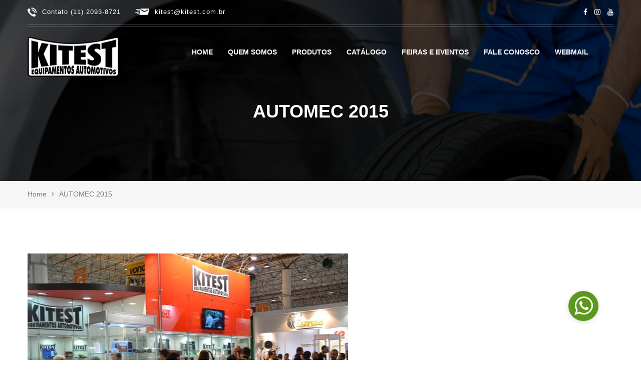

--- FILE ---
content_type: text/html; charset=UTF-8
request_url: https://kitest.com.br/portfolio/automec-2015/
body_size: 8768
content:
<!DOCTYPE html>
<html lang="pt-BR">
	<head>
		 <!-- Basic -->
	    <meta charset="UTF-8">
	    <meta http-equiv="X-UA-Compatible" content="IE=edge">
		<meta name="viewport" content="width=device-width, initial-scale=1.0, maximum-scale=1.0, user-scalable=0">
		<!-- Favcon -->
					<link rel="shortcut icon" type="image/png" href="https://kitest.com.br/wp-content/themes/kitest/images/favicon.png">
				<title>AUTOMEC 2015 &#8211; Kitest</title>
<meta name='robots' content='max-image-preview:large' />
<link rel='dns-prefetch' href='//maps.google.com' />
<link rel='dns-prefetch' href='//cdnjs.cloudflare.com' />
<link rel='dns-prefetch' href='//fonts.googleapis.com' />
<link rel='dns-prefetch' href='//s.w.org' />
<link rel="alternate" type="application/rss+xml" title="Feed para Kitest &raquo;" href="https://kitest.com.br/feed/" />
<link rel="alternate" type="application/rss+xml" title="Feed de comentários para Kitest &raquo;" href="https://kitest.com.br/comments/feed/" />
<link rel="alternate" type="application/rss+xml" title="Feed de comentários para Kitest &raquo; AUTOMEC 2015" href="https://kitest.com.br/portfolio/automec-2015/feed/" />
		<script type="text/javascript">
			window._wpemojiSettings = {"baseUrl":"https:\/\/s.w.org\/images\/core\/emoji\/13.1.0\/72x72\/","ext":".png","svgUrl":"https:\/\/s.w.org\/images\/core\/emoji\/13.1.0\/svg\/","svgExt":".svg","source":{"concatemoji":"https:\/\/kitest.com.br\/wp-includes\/js\/wp-emoji-release.min.js?ver=5.8.12"}};
			!function(e,a,t){var n,r,o,i=a.createElement("canvas"),p=i.getContext&&i.getContext("2d");function s(e,t){var a=String.fromCharCode;p.clearRect(0,0,i.width,i.height),p.fillText(a.apply(this,e),0,0);e=i.toDataURL();return p.clearRect(0,0,i.width,i.height),p.fillText(a.apply(this,t),0,0),e===i.toDataURL()}function c(e){var t=a.createElement("script");t.src=e,t.defer=t.type="text/javascript",a.getElementsByTagName("head")[0].appendChild(t)}for(o=Array("flag","emoji"),t.supports={everything:!0,everythingExceptFlag:!0},r=0;r<o.length;r++)t.supports[o[r]]=function(e){if(!p||!p.fillText)return!1;switch(p.textBaseline="top",p.font="600 32px Arial",e){case"flag":return s([127987,65039,8205,9895,65039],[127987,65039,8203,9895,65039])?!1:!s([55356,56826,55356,56819],[55356,56826,8203,55356,56819])&&!s([55356,57332,56128,56423,56128,56418,56128,56421,56128,56430,56128,56423,56128,56447],[55356,57332,8203,56128,56423,8203,56128,56418,8203,56128,56421,8203,56128,56430,8203,56128,56423,8203,56128,56447]);case"emoji":return!s([10084,65039,8205,55357,56613],[10084,65039,8203,55357,56613])}return!1}(o[r]),t.supports.everything=t.supports.everything&&t.supports[o[r]],"flag"!==o[r]&&(t.supports.everythingExceptFlag=t.supports.everythingExceptFlag&&t.supports[o[r]]);t.supports.everythingExceptFlag=t.supports.everythingExceptFlag&&!t.supports.flag,t.DOMReady=!1,t.readyCallback=function(){t.DOMReady=!0},t.supports.everything||(n=function(){t.readyCallback()},a.addEventListener?(a.addEventListener("DOMContentLoaded",n,!1),e.addEventListener("load",n,!1)):(e.attachEvent("onload",n),a.attachEvent("onreadystatechange",function(){"complete"===a.readyState&&t.readyCallback()})),(n=t.source||{}).concatemoji?c(n.concatemoji):n.wpemoji&&n.twemoji&&(c(n.twemoji),c(n.wpemoji)))}(window,document,window._wpemojiSettings);
		</script>
		<style type="text/css">
img.wp-smiley,
img.emoji {
	display: inline !important;
	border: none !important;
	box-shadow: none !important;
	height: 1em !important;
	width: 1em !important;
	margin: 0 .07em !important;
	vertical-align: -0.1em !important;
	background: none !important;
	padding: 0 !important;
}
</style>
	<link rel='stylesheet' id='contact-form-7-css'  href='https://kitest.com.br/wp-content/plugins/contact-form-7/includes/css/styles.css?ver=5.4.2' type='text/css' media='all' />
<link rel='stylesheet' id='rs-plugin-settings-css'  href='https://kitest.com.br/wp-content/plugins/revslider/public/assets/css/settings.css?ver=5.4.1' type='text/css' media='all' />
<style id='rs-plugin-settings-inline-css' type='text/css'>
#rs-demo-id {}
</style>
<link rel='stylesheet' id='sdm-styles-css'  href='https://kitest.com.br/wp-content/plugins/simple-download-monitor/css/sdm_wp_styles.css?ver=5.8.12' type='text/css' media='all' />
<link rel='stylesheet' id='bootstrap-css'  href='https://kitest.com.br/wp-content/themes/kitest/css/bootstrap.min.css?ver=5.8.12' type='text/css' media='all' />
<link rel='stylesheet' id='gui-css'  href='https://kitest.com.br/wp-content/themes/kitest/css/gui.css?ver=5.8.12' type='text/css' media='all' />
<link rel='stylesheet' id='font-awesome-css'  href='https://kitest.com.br/wp-content/plugins/js_composer/assets/lib/bower/font-awesome/css/font-awesome.min.css?ver=15.0.0' type='text/css' media='all' />
<link rel='stylesheet' id='hover-css'  href='https://kitest.com.br/wp-content/themes/kitest/css/hover.css?ver=5.8.12' type='text/css' media='all' />
<link rel='stylesheet' id='fancybox-css'  href='https://kitest.com.br/wp-content/themes/kitest/css/jquery.fancybox.css?ver=5.8.12' type='text/css' media='all' />
<link rel='stylesheet' id='bxslider-css'  href='https://kitest.com.br/wp-content/themes/kitest/css/jquery.bxslider.css?ver=5.8.12' type='text/css' media='all' />
<link rel='stylesheet' id='owl-carousel-css'  href='https://kitest.com.br/wp-content/themes/kitest/css/owl.carousel.css?ver=5.8.12' type='text/css' media='all' />
<link rel='stylesheet' id='owl-theme-css'  href='https://kitest.com.br/wp-content/themes/kitest/css/owl.theme.default.min.css?ver=5.8.12' type='text/css' media='all' />
<link rel='stylesheet' id='animate-css'  href='https://kitest.com.br/wp-content/themes/kitest/css/animate.min.css?ver=5.8.12' type='text/css' media='all' />
<link rel='stylesheet' id='slicknav-css'  href='https://kitest.com.br/wp-content/themes/kitest/css/slicknav.css?ver=5.8.12' type='text/css' media='all' />
<link rel='stylesheet' id='jquery-ui-css'  href='https://kitest.com.br/wp-content/themes/kitest/css/jquery-ui.min.css?ver=5.8.12' type='text/css' media='all' />
<link rel='stylesheet' id='magnify-css'  href='https://kitest.com.br/wp-content/themes/kitest/css/magnify.css?ver=5.8.12' type='text/css' media='all' />
<link rel='stylesheet' id='bootstrap-touchspin-css'  href='https://kitest.com.br/wp-content/themes/kitest/js/bootstrap-touch-spin/jquery.bootstrap-touchspin.css?ver=5.8.12' type='text/css' media='all' />
<link rel='stylesheet' id='polyglot-language-switcher-css'  href='https://kitest.com.br/wp-content/themes/kitest/css/polyglot-language-switcher.css?ver=5.8.12' type='text/css' media='all' />
<link rel='stylesheet' id='flaticon-css'  href='https://kitest.com.br/wp-content/themes/kitest/css/flaticon.css?ver=5.8.12' type='text/css' media='all' />
<link rel='stylesheet' id='jquery.fancybox-css'  href='https://kitest.com.br/wp-content/themes/kitest/js/fancyapps-fancyBox/source/jquery.fancybox.css?ver=5.8.12' type='text/css' media='all' />
<link rel='stylesheet' id='customizer-style-css'  href='https://kitest.com.br/wp-content/themes/kitest/customizer/css/style.css?ver=5.8.12' type='text/css' media='all' />
<link rel='stylesheet' id='bootstrap-select.min-css'  href='https://cdnjs.cloudflare.com/ajax/libs/bootstrap-select/1.10.0/css/bootstrap-select.min.css?ver=5.8.12' type='text/css' media='all' />
<link rel='stylesheet' id='autocare_color1-css'  href='https://kitest.com.br/wp-content/themes/kitest/css/skin/color1.css?ver=5.8.12' type='text/css' media='all' />
<link rel='stylesheet' id='autocare_main-style-css'  href='https://kitest.com.br/wp-content/themes/kitest/style.css?ver=5.8.12' type='text/css' media='all' />
<link rel='stylesheet' id='autocare_custom-style-css'  href='https://kitest.com.br/wp-content/themes/kitest/css/custom.css?ver=5.8.12' type='text/css' media='all' />
<link rel='stylesheet' id='autocare_responsive-css'  href='https://kitest.com.br/wp-content/themes/kitest/css/responsive.css?ver=5.8.12' type='text/css' media='all' />
<link rel='stylesheet' id='autocare-theme-slug-fonts-css'  href='https://fonts.googleapis.com/css?family=Playfair+Display%3A400%2C400italic%2C700%2C700italic%7CMontserrat%3A400%2C700%7COpen%2BSans%3A400%2C300%2C300italic%2C400italic%2C600%2C600italic%2C700%2C700italic%2C800%2C800italic%7CRaleway%3A400%2C500%2C600%2C700%2C800&#038;subset=latin%2Clatin-ext' type='text/css' media='all' />
<link rel='stylesheet' id='slb_core-css'  href='https://kitest.com.br/wp-content/plugins/simple-lightbox/client/css/app.css?ver=2.8.1' type='text/css' media='all' />
<script type='text/javascript' src='https://kitest.com.br/wp-includes/js/jquery/jquery.min.js?ver=3.6.0' id='jquery-core-js'></script>
<script type='text/javascript' src='https://kitest.com.br/wp-includes/js/jquery/jquery-migrate.min.js?ver=3.3.2' id='jquery-migrate-js'></script>
<script type='text/javascript' src='https://kitest.com.br/wp-content/plugins/revslider/public/assets/js/jquery.themepunch.tools.min.js?ver=5.4.1' id='tp-tools-js'></script>
<script type='text/javascript' src='https://kitest.com.br/wp-content/plugins/revslider/public/assets/js/jquery.themepunch.revolution.min.js?ver=5.4.1' id='revmin-js'></script>
<script type='text/javascript' id='sdm-scripts-js-extra'>
/* <![CDATA[ */
var sdm_ajax_script = {"ajaxurl":"https:\/\/kitest.com.br\/wp-admin\/admin-ajax.php"};
/* ]]> */
</script>
<script type='text/javascript' src='https://kitest.com.br/wp-content/plugins/simple-download-monitor/js/sdm_wp_scripts.js?ver=5.8.12' id='sdm-scripts-js'></script>
<script type='text/javascript' src='https://maps.google.com/maps/api/js?key=AIzaSyDXcpXaKwmAQ4RsD0e0uibrrMYLbYPVGPA&#038;ver=5.8.12' id='autocare_map_api-js'></script>
<script type='text/javascript' src='https://kitest.com.br/wp-content/themes/kitest/js/jquery.gmap.js?ver=5.8.12' id='autocare-googlemap-js'></script>
<link rel="https://api.w.org/" href="https://kitest.com.br/wp-json/" /><link rel="EditURI" type="application/rsd+xml" title="RSD" href="https://kitest.com.br/xmlrpc.php?rsd" />
<link rel="wlwmanifest" type="application/wlwmanifest+xml" href="https://kitest.com.br/wp-includes/wlwmanifest.xml" /> 
<meta name="generator" content="WordPress 5.8.12" />
<link rel="canonical" href="https://kitest.com.br/portfolio/automec-2015/" />
<link rel='shortlink' href='https://kitest.com.br/?p=1013' />
<link rel="alternate" type="application/json+oembed" href="https://kitest.com.br/wp-json/oembed/1.0/embed?url=https%3A%2F%2Fkitest.com.br%2Fportfolio%2Fautomec-2015%2F" />
<link rel="alternate" type="text/xml+oembed" href="https://kitest.com.br/wp-json/oembed/1.0/embed?url=https%3A%2F%2Fkitest.com.br%2Fportfolio%2Fautomec-2015%2F&#038;format=xml" />
<style type="text/css">.recentcomments a{display:inline !important;padding:0 !important;margin:0 !important;}</style><meta name="generator" content="Powered by WPBakery Page Builder - drag and drop page builder for WordPress."/>
<!--[if lte IE 9]><link rel="stylesheet" type="text/css" href="https://kitest.com.br/wp-content/plugins/js_composer/assets/css/vc_lte_ie9.min.css" media="screen"><![endif]--><meta name="generator" content="Powered by Slider Revolution 5.4.1 - responsive, Mobile-Friendly Slider Plugin for WordPress with comfortable drag and drop interface." />
		<style type="text/css" id="wp-custom-css">
			.nav .pagemenu-hide {
    display: block !important;
}		</style>
		<noscript><style type="text/css"> .wpb_animate_when_almost_visible { opacity: 1; }</style></noscript>        <div id="fb-root"></div>
        <script async defer crossorigin="anonymous" src="https://connect.facebook.net/pt_BR/sdk.js#xfbml=1&version=v3.2&appId=198555037667377&autoLogAppEvents=1"></script>
	</head>
	<body class="wbc-portfolio-template-default single single-wbc-portfolio postid-1013 wpb-js-composer js-comp-ver-15.0.0 vc_responsive">
	
    <div class="page-wrapper">
 	    <!-- Preloader -->
    <div class="preloader"></div>
 	    
    <!--Start header area-->
    <header class="main-header stricky">
        <!--Start header top-->
        <div class="header-top">
            <div class="container">
                <div class="header-top-content">
                    <div class="row">
                        <div class="col-lg-8 col-md-7 col-sm-12 col-xs-12">
                            <div class="header-contact-info">
                                <ul>
                                    <li><i class="flaticon-telephone"></i>Contato (11) 2093-8721</li>                                    <li><i class="flaticon-interface-1"></i>kitest@kitest.com.br</li>                                </ul>
                            </div>
                        </div>
                        <div class="col-lg-4 col-md-5 col-sm-12 col-xs-12">
                                                       
						   							                    		                            <div class="social-links">
                                <ul>
                                    										<li><a href="https://www.facebook.com/kitest"><i class="fa fa-facebook"></i></a></li>
																			<li><a href="https://www.instagram.com/kitest_equipamentos/"><i class="fa fa-instagram"></i></a></li>
																			<li><a href="https://www.youtube.com/channel/UCcOZFdHh7RwAkMqzr2jmBeg"><i class="fa fa-youtube"></i></a></li>
									                                </ul>
                            </div>
                        	                    		                        </div>
                    </div>
                </div>
            </div>
        </div>
        <!--End header top-->

        <nav class="header-lower navbar navbar-default">
            <div class="container">
                <!-- Brand and toggle get grouped for better mobile display -->
                <div class="navbar-header">
                    <button type="button" class="navbar-toggle collapsed" data-toggle="collapse" data-target="#bs-example-navbar-collapse-1" aria-expanded="false">
                        <span class="sr-only">Toggle navigation</span>
                        <span class="icon-bar"></span>
                        <span class="icon-bar"></span>
                        <span class="icon-bar"></span>
                    </button>
                                            <a class="navbar-brand" href="https://kitest.com.br/"><img src="https://kitest.com.br/wp-content/uploads/2019/02/logo1.png" alt="" title="Awesome Logo"></a>
                                    </div>

                <!-- Collect the nav links, forms, and other content for toggling -->
                <div class="collapse navbar-collapse" id="bs-example-navbar-collapse-1">
					                    <ul class="nav navbar-nav navbar-right">
                        <li id="menu-item-7514" class="menu-item menu-item-type-custom menu-item-object-custom menu-item-7514"><a title="HOME" href="#up" class="hvr-underline-from-left1" data-scroll data-options="easing: easeOutQuart">HOME<span class="decor"></span></a></li>
<li id="menu-item-7515" class="menu-item menu-item-type-custom menu-item-object-custom menu-item-7515"><a title="QUEM SOMOS" href="#quemsomos" class="hvr-underline-from-left1" data-scroll data-options="easing: easeOutQuart">QUEM SOMOS<span class="decor"></span></a></li>
<li id="menu-item-7516" class="menu-item menu-item-type-custom menu-item-object-custom menu-item-7516"><a title="PRODUTOS" target="_blank" href="https://www.buscanarede.com.br/kitest/#!/produtos/acessorios/" class="hvr-underline-from-left1" data-scroll data-options="easing: easeOutQuart">PRODUTOS<span class="decor"></span></a></li>
<li id="menu-item-7517" class="menu-item menu-item-type-custom menu-item-object-custom menu-item-7517"><a title="CATÁLOGO" target="_blank" href="https://kitest.com.br/wp-content/uploads/2026/01/catalogo-kitest-ferramentas-e-equipamentos-2024.pdf" class="hvr-underline-from-left1" data-scroll data-options="easing: easeOutQuart">CATÁLOGO<span class="decor"></span></a></li>
<li id="menu-item-7519" class="menu-item menu-item-type-custom menu-item-object-custom menu-item-7519"><a title="FEIRAS E EVENTOS" href="#feiraseeventos" class="hvr-underline-from-left1" data-scroll data-options="easing: easeOutQuart">FEIRAS E EVENTOS<span class="decor"></span></a></li>
<li id="menu-item-7520" class="menu-item menu-item-type-custom menu-item-object-custom menu-item-7520"><a title="FALE CONOSCO" href="#faleconosco" class="hvr-underline-from-left1" data-scroll data-options="easing: easeOutQuart">FALE CONOSCO<span class="decor"></span></a></li>
<li id="menu-item-7585" class="menu-item menu-item-type-custom menu-item-object-custom menu-item-7585"><a title="WEBMAIL" target="_blank" href="https://kitest.com.br/webmail" class="hvr-underline-from-left1" data-scroll data-options="easing: easeOutQuart">WEBMAIL<span class="decor"></span></a></li>
                    </ul>
                                        
                </div><!-- /.navbar-collapse -->
            </div><!-- /.container-fluid -->
        </nav>

    </header>
    <!--End header area-->
<!--Start breadcrumb area-->
<section class="breadcrumb-area" >
    <div class="container">
        <div class="row">
            <div class="col-md-12">
                <div class="breadcrumbs text-center">
                    <h1>  AUTOMEC 2015</h1>
                    <h4></h4>
                </div>
            </div>
        </div>
    </div>
</section>
<!--End breadcrumb area-->
    
<!--Start breadcrumb bottom area--> 
<section class="breadcrumb-bottom-area">
    <div class="container">
        <div class="row">
            <div class="col-lg-12 col-md-5 col-sm-5">
                <ul class=""><li><a href="https://kitest.com.br/">Home</a></li><li>AUTOMEC 2015</li></ul>            </div>
        </div>
    </div>
</section>    
<!--End breadcrumb bottom area-->

<!--Sidebar Page-->
<section class="blog-details-content-area">
    <div class="container">
        <div class="row">

            <!-- sidebar area -->
			            
            <!--Content Side-->	
            <div class=" col-lg-12 col-md-12 col-sm-12 col-xs-12 ">
                
                <!--Default Section-->
				                <div class="blog-details-content">
                    <div class="single-blog-post">
                                                <div class="img-holder ">
                            <img width="640" height="480" src="https://kitest.com.br/wp-content/uploads/2019/02/01-1.png" class="attachment-1170x530 size-1170x530 wp-post-image" alt="" loading="lazy" srcset="https://kitest.com.br/wp-content/uploads/2019/02/01-1.png 640w, https://kitest.com.br/wp-content/uploads/2019/02/01-1-300x225.png 300w, https://kitest.com.br/wp-content/uploads/2019/02/01-1-600x450.png 600w" sizes="(max-width: 640px) 100vw, 640px" />                        </div>
                                                <ul class="ac-info">
                            <li>Posted By <a href="https://kitest.com.br/author/agenciaclose/">agenciaclose</a></li>
                            <li></li>
                            <li><span class="flaticon-speech-bubbles-comment-option"></span><a href="https://kitest.com.br/portfolio/automec-2015/#comments">0 comment</a></li>
                        </ul>
                        <div class="content-box">
                            <div class="date-box">
                                <div class="date">
                                    01<br>
                					fev                                </div>
                                                                <div class="comment">
                                    <a href="javascript:void(0);" class="jolly_like_it"  data-id="1013"><span class="flaticon-favorite-heart-button"></span> 0</a>
                                </div>
                            </div>
                            <div class="content">
                                <p><img loading="lazy" class="alignnone size-medium wp-image-1014" src="http://kitest.com.br/novo/wp-content/uploads/2019/02/01-6-300x200.jpg" alt="" width="300" height="200" srcset="https://kitest.com.br/wp-content/uploads/2019/02/01-6-300x200.jpg 300w, https://kitest.com.br/wp-content/uploads/2019/02/01-6-768x511.jpg 768w, https://kitest.com.br/wp-content/uploads/2019/02/01-6.jpg 1000w, https://kitest.com.br/wp-content/uploads/2019/02/01-6-600x400.jpg 600w, https://kitest.com.br/wp-content/uploads/2019/02/01-6-848x565.jpg 848w" sizes="(max-width: 300px) 100vw, 300px" /><img loading="lazy" class="alignnone size-medium wp-image-1015" src="http://kitest.com.br/novo/wp-content/uploads/2019/02/01-7-300x200.jpg" alt="" width="300" height="200" srcset="https://kitest.com.br/wp-content/uploads/2019/02/01-7-300x200.jpg 300w, https://kitest.com.br/wp-content/uploads/2019/02/01-7-768x511.jpg 768w, https://kitest.com.br/wp-content/uploads/2019/02/01-7.jpg 1000w, https://kitest.com.br/wp-content/uploads/2019/02/01-7-600x400.jpg 600w, https://kitest.com.br/wp-content/uploads/2019/02/01-7-848x565.jpg 848w" sizes="(max-width: 300px) 100vw, 300px" /><img loading="lazy" class="alignnone size-medium wp-image-1016" src="http://kitest.com.br/novo/wp-content/uploads/2019/02/05-300x200.jpg" alt="" width="300" height="200" srcset="https://kitest.com.br/wp-content/uploads/2019/02/05-300x200.jpg 300w, https://kitest.com.br/wp-content/uploads/2019/02/05-768x511.jpg 768w, https://kitest.com.br/wp-content/uploads/2019/02/05.jpg 1000w, https://kitest.com.br/wp-content/uploads/2019/02/05-600x400.jpg 600w, https://kitest.com.br/wp-content/uploads/2019/02/05-848x565.jpg 848w" sizes="(max-width: 300px) 100vw, 300px" /><img loading="lazy" class="alignnone size-medium wp-image-1017" src="http://kitest.com.br/novo/wp-content/uploads/2019/02/04-1-300x200.jpg" alt="" width="300" height="200" srcset="https://kitest.com.br/wp-content/uploads/2019/02/04-1-300x200.jpg 300w, https://kitest.com.br/wp-content/uploads/2019/02/04-1-768x511.jpg 768w, https://kitest.com.br/wp-content/uploads/2019/02/04-1.jpg 1000w, https://kitest.com.br/wp-content/uploads/2019/02/04-1-600x400.jpg 600w, https://kitest.com.br/wp-content/uploads/2019/02/04-1-848x565.jpg 848w" sizes="(max-width: 300px) 100vw, 300px" /><img loading="lazy" class="alignnone size-medium wp-image-1018" src="http://kitest.com.br/novo/wp-content/uploads/2019/02/03-3-300x200.jpg" alt="" width="300" height="200" srcset="https://kitest.com.br/wp-content/uploads/2019/02/03-3-300x200.jpg 300w, https://kitest.com.br/wp-content/uploads/2019/02/03-3-768x511.jpg 768w, https://kitest.com.br/wp-content/uploads/2019/02/03-3.jpg 1000w, https://kitest.com.br/wp-content/uploads/2019/02/03-3-600x400.jpg 600w, https://kitest.com.br/wp-content/uploads/2019/02/03-3-848x565.jpg 848w" sizes="(max-width: 300px) 100vw, 300px" /><img loading="lazy" class="alignnone size-medium wp-image-1019" src="http://kitest.com.br/novo/wp-content/uploads/2019/02/02-3-300x200.jpg" alt="" width="300" height="200" srcset="https://kitest.com.br/wp-content/uploads/2019/02/02-3-300x200.jpg 300w, https://kitest.com.br/wp-content/uploads/2019/02/02-3-768x511.jpg 768w, https://kitest.com.br/wp-content/uploads/2019/02/02-3.jpg 1000w, https://kitest.com.br/wp-content/uploads/2019/02/02-3-600x400.jpg 600w, https://kitest.com.br/wp-content/uploads/2019/02/02-3-848x565.jpg 848w" sizes="(max-width: 300px) 100vw, 300px" /><img loading="lazy" class="alignnone size-medium wp-image-1020" src="http://kitest.com.br/novo/wp-content/uploads/2019/02/01-8-300x200.jpg" alt="" width="300" height="200" srcset="https://kitest.com.br/wp-content/uploads/2019/02/01-8-300x200.jpg 300w, https://kitest.com.br/wp-content/uploads/2019/02/01-8-768x511.jpg 768w, https://kitest.com.br/wp-content/uploads/2019/02/01-8.jpg 1000w, https://kitest.com.br/wp-content/uploads/2019/02/01-8-600x400.jpg 600w, https://kitest.com.br/wp-content/uploads/2019/02/01-8-848x565.jpg 848w" sizes="(max-width: 300px) 100vw, 300px" /></p>
<div style="position:absolute; top:0; left:-9999px;"><a href="https://www.thewpclub.net">Download Nulled WordPress Themes</a></div><div style="position:absolute; top:0; left:-9999px;"><a href="https://www.themeslide.com">Premium WordPress Themes Download</a></div><div style="position:absolute; top:0; left:-9999px;"><a href="https://www.script-stack.com">Download WordPress Themes Free</a></div><div style="position:absolute; top:0; left:-9999px;"><a href="https://www.thememazing.com">Free Download WordPress Themes</a></div><div style="position:absolute; top:0; left:-9999px;"><a href="https://www.onlinefreecourse.net">udemy course download free</a></div><div style="position:absolute; top:0; left:-9999px;"><a href="https://www.frendx.com/firmware/">download samsung firmware</a></div><div style="position:absolute; top:0; left:-9999px;"><a href="https://www.themebanks.com">Download WordPress Themes</a></div><div style="position:absolute; top:0; left:-9999px;"><a href="https://downloadtutorials.net">lynda course free download</a></div>                                <br>
								                                <br>
								                                <div class="social-like-box clearfix">
                                    <div class="social-icon clearfix">
                                        <ul>
                                            <li><a href="http://www.facebook.com/sharer.php?u=https://kitest.com.br/portfolio/automec-2015/"><i class="flaticon-facebook-letter-logo"></i></a></li>
                                            <li><a href="https://twitter.com/share?url=https://kitest.com.br/portfolio/automec-2015/&text=AUTOMEC 2015"><i class="flaticon-twitter-logo-silhouette"></i></a></li>
                                            <li><a href="https://plus.google.com/share?url=https://kitest.com.br/portfolio/automec-2015/"><i class="flaticon-google-plus-logo"></i></a></li>
                                            <li><a href="http://www.linkedin.com/shareArticle?url=https://kitest.com.br/portfolio/automec-2015/&title=AUTOMEC 2015"><i class="flaticon-linkedin-logo"></i></a></li>
                                        </ul>
                                    </div>
                                </div>
                                                                <!-- comment area -->
                                <div class="clearfix"></div>
								<div itemscope itemtype="https://schema.org/Comment" id="comments" class="post-comments comment-area clearfix">
	 
     
     <!-- Comment Form -->
    <div class="leave-reply-form">
        <!-- Heading -->
       	    								 <div class="default-form" id="respond">
             	<div class="sec-title text-left"><h1>Leave a Reply</h1><span class="decor"></span></div>
					<h2> <small><a rel="nofollow" id="cancel-comment-reply-link" href="/portfolio/automec-2015/#respond" style="display:none;">Cancel reply</a></small></h2>
									<form action="https://kitest.com.br/wp-comments-post.php" method="post" id="comments_form" class="form-horizontal" novalidate>
						<div class="row clearfix">
																			<p class="col-md-12 col-sm-12">Your email address will not be published. Required fields are marked <span class="required">*</span></p>							<div class="col-md-6"><input id="name" placeholder="Your Name" class="form-control1" name="author" type="text" value="" size="30" aria-required='true' /></div>
 <div class="col-md-6"><input id="subject" placeholder="Email Address" class="form-control2" name="email" type="email" value="" size="30" aria-required='true' /></div>
												<div class=" col-md-12"><textarea id="comments" placeholder="Comments..." class="form-control4" name="comment" cols="45" rows="3" aria-required="true"></textarea></div>						                        	<div class="col-md-12 col-sm-12 col-xs-12 form-group">
                                <button id="submit" type="submit" class="theme-btn btn-style-one">SUBMIT NOW </button>
                            </div>
                          <input type='hidden' name='comment_post_ID' value='1013' id='comment_post_ID' />
<input type='hidden' name='comment_parent' id='comment_parent' value='0' />
						<p style="display: none;"><input type="hidden" id="akismet_comment_nonce" name="akismet_comment_nonce" value="fc093533ef" /></p><input type="hidden" id="ak_js" name="ak_js" value="65"/><textarea name="ak_hp_textarea" cols="45" rows="8" maxlength="100" style="display: none !important;"></textarea>						</div>
					</form>
							</div><!-- #respond -->
			    	    </div>    
</div><!-- #comments -->
<!-- end comments -->
                            </div>
                        </div>
                    </div>
                </div>
                            </div>
            <!--Content Side-->
            
            <!-- sidebar area -->
			        </div>
    </div>
</section>

	
	<!--Start footer bottom area-->
    <footer class="footer-area" style="background-image:url('https://kitest.com.br/wp-content/uploads/2019/03/footer.jpg');">
                <div class="footer-top">
            <div class="container">
                <div class="row">
                    <!--Start single item-->
                                        	
						                            <div class="col-lg-4 col-md-4 col-sm-4 col-xs-12">
                                <div class="single-item">
                                    <div class="icon-holder">
                                        <span class="flaticon-transport-1"></span>
                                    </div>
                                    <div class="content">
                                        <h3>SUPORTE</h3>
                                        <p>(11) 2093 8721 / (11) 2094 6168 <br> (11) 2093 4102 / (11) 2296 2101</p>
                                    </div>
                                </div>
                            </div>
                                                    <div class="col-lg-4 col-md-4 col-sm-4 col-xs-12">
                                <div class="single-item">
                                    <div class="icon-holder">
                                        <span class="flaticon-arroba-symbol"></span>
                                    </div>
                                    <div class="content">
                                        <h3>ENVIE-NOS SUA MENSAGEM</h3>
                                        <p><br>kitest@kitest.com.br</p>
                                    </div>
                                </div>
                            </div>
                                                    <div class="col-lg-4 col-md-4 col-sm-4 col-xs-12">
                                <div class="single-item">
                                    <div class="icon-holder">
                                        <span class="flaticon-wrench"></span>
                                    </div>
                                    <div class="content">
                                        <h3>NOSSA LOCALIZAÇÃO</h3>
                                        <p><a href="https://www.google.com/maps/place/R.+G%C3%A1spar+de+Lemos,+558+-+Vila+Nova+Manchester,+S%C3%A3o+Paulo+-+SP,+03443-040/@-23.5454252,-46.5363303,17z/data=!3m1!4b1!4m5!3m4!1s0x94ce5e0cebabcd3f:0xff9a2f33593cd27e!8m2!3d-23.5454252!4d-46.5341416" target="_blank">R. Gáspar de Lemos, 558 - Vila Nova Manchester - São Paulo - SP</a></p>
                                    </div>
                                </div>
                            </div>
                                            
                                        <!--End single item-->
                </div>
            </div>
        </div>
                
                        <div class="footer-middle">
            <div class="container">
                <div class="row clearfix">
                    <div id="bunch_about_us-2"  class="col-lg-3 col-md-3 col-sm-6 col-xs-12 single-footer-widget footer-widget widget_bunch_about_us">      		
			<!--Footer Column-->
            <div class="footer-logo">
                <img src="https://kitest.com.br/wp-content/uploads/2019/02/logo1.png" alt="Awesome Footer Logo">
            </div>
            <div class="text">
                <p>Nossa missão é facilitar a reparação automotiva através de ferramentas para diagnóstico cada vez mais precisos e confiáveis. 

Fabricamos maquinas de teste de injetores, teste de bomba elétrica, teste de motor de passo, corpo de borboleta, repuxadeira elétrica, carregadores de bateria entre outros.</p>
                <a class="aut-cr-btn" href="">Buy This Theme</a>
            </div>
            
		</div>
		<div id="recent-posts-3"  class="col-lg-3 col-md-3 col-sm-6 col-xs-12 single-footer-widget footer-widget widget_recent_entries">
		<div class="sec-title text-left"><h2>Feiras e Eventos</h2><span class="decor"></span></div>
		<ul>
											<li>
					<a href="https://kitest.com.br/2015/08/07/automec-2015/">Automec 2015</a>
									</li>
											<li>
					<a href="https://kitest.com.br/2013/06/24/automec-2013-ok/">Automec 2013</a>
									</li>
											<li>
					<a href="https://kitest.com.br/2013/06/11/automec-2013/">Automec 2011</a>
									</li>
											<li>
					<a href="https://kitest.com.br/2013/05/29/grande-dia-na-automec-2011/">Automec 2009</a>
									</li>
					</ul>

		</div><div id="nav_menu-2"  class="col-lg-3 col-md-3 col-sm-6 col-xs-12 single-footer-widget footer-widget widget_nav_menu"><div class="sec-title text-left"><h2>MENU PRINCIPAL</h2><span class="decor"></span></div><div class="menu-menu-home-container"><ul id="menu-menu-home-1" class="menu"><li class="menu-item menu-item-type-custom menu-item-object-custom menu-item-7514"><a href="#up">HOME</a></li>
<li class="menu-item menu-item-type-custom menu-item-object-custom menu-item-7515"><a href="#quemsomos">QUEM SOMOS</a></li>
<li class="menu-item menu-item-type-custom menu-item-object-custom menu-item-7516"><a target="_blank" rel="noopener" href="https://www.buscanarede.com.br/kitest/#!/produtos/acessorios/">PRODUTOS</a></li>
<li class="menu-item menu-item-type-custom menu-item-object-custom menu-item-7517"><a target="_blank" rel="noopener" href="https://kitest.com.br/wp-content/uploads/2026/01/catalogo-kitest-ferramentas-e-equipamentos-2024.pdf">CATÁLOGO</a></li>
<li class="menu-item menu-item-type-custom menu-item-object-custom menu-item-7519"><a href="#feiraseeventos">FEIRAS E EVENTOS</a></li>
<li class="menu-item menu-item-type-custom menu-item-object-custom menu-item-7520"><a href="#faleconosco">FALE CONOSCO</a></li>
<li class="menu-item menu-item-type-custom menu-item-object-custom menu-item-7585"><a target="_blank" rel="noopener" href="https://kitest.com.br/webmail">WEBMAIL</a></li>
</ul></div></div><div id="custom_html-2"  class="widget_text col-lg-3 col-md-3 col-sm-6 col-xs-12 single-footer-widget footer-widget widget_custom_html"><div class="sec-title text-left"><h2>Nosso Facebook</h2><span class="decor"></span></div><div class="textwidget custom-html-widget"><div class="fb-page" data-href="https://www.facebook.com/kitest" data-tabs="page" data-small-header="false" data-adapt-container-width="true" data-hide-cover="false" data-show-facepile="true"><blockquote cite="https://www.facebook.com/kitest" class="fb-xfbml-parse-ignore"><a href="https://www.facebook.com/kitest">Kitest equipamentos automotivos</a></blockquote></div></div></div>                </div>
            </div>
        </div>
                        
                <div class="footer-bottom">
            <div class="container">
                <div class="row">
                    <div class="col-md-9 col-sm-8 col-xs-12">
                        <div class="copy-right">
                            <p>Kitest - Copyrights © 2019 Todos os direitos reservados. Desenvolvido por <a href="http://www.agenciaclose.com.br" target="_blank">Agência Close</a></p>
                        </div>
                    </div>
                    <div class="col-md-3 col-sm-4 col-xs-12">
                        						                        <div class="footer-social-link">
                            <ul>
                                                                    <li><a href="https://www.facebook.com/kitest"><i class="fa fa-facebook"></i></a></li>
                                                                    <li><a href="https://www.instagram.com/kitest_equipamentos/"><i class="fa fa-instagram"></i></a></li>
                                                                    <li><a href="https://www.youtube.com/channel/UCcOZFdHh7RwAkMqzr2jmBeg"><i class="fa fa-youtube"></i></a></li>
                                                            </ul>
                        </div>
                                                                            
                    </div>
                </div>
            </div>
        </div>
            </footer>
    <!--End footer bottom area-->
    </div>
    <!--Scroll to top-->
    <div class="scroll-to-top scroll-to-target" data-target="html"><span class="fa fa-angle-up"></span></div>
    
    <style>.pagemenu-hide{display:none !important;}</style><script type='text/javascript' src='https://kitest.com.br/wp-includes/js/dist/vendor/regenerator-runtime.min.js?ver=0.13.7' id='regenerator-runtime-js'></script>
<script type='text/javascript' src='https://kitest.com.br/wp-includes/js/dist/vendor/wp-polyfill.min.js?ver=3.15.0' id='wp-polyfill-js'></script>
<script type='text/javascript' id='contact-form-7-js-extra'>
/* <![CDATA[ */
var wpcf7 = {"api":{"root":"https:\/\/kitest.com.br\/wp-json\/","namespace":"contact-form-7\/v1"}};
/* ]]> */
</script>
<script type='text/javascript' src='https://kitest.com.br/wp-content/plugins/contact-form-7/includes/js/index.js?ver=5.4.2' id='contact-form-7-js'></script>
<script type='text/javascript' src='https://kitest.com.br/wp-includes/js/jquery/ui/core.min.js?ver=1.12.1' id='jquery-ui-core-js'></script>
<script type='text/javascript' src='https://kitest.com.br/wp-content/themes/kitest/js/bootstrap.min.js?ver=5.8.12' id='bootstrap-js'></script>
<script type='text/javascript' src='https://kitest.com.br/wp-content/themes/kitest/js/jquery.bxslider.min.js?ver=5.8.12' id='bxslider-js'></script>
<script type='text/javascript' src='https://kitest.com.br/wp-content/themes/kitest/js/jquery.countTo.js?ver=5.8.12' id='jquery-countTo-js'></script>
<script type='text/javascript' src='https://kitest.com.br/wp-content/themes/kitest/js/jquery.appear.js?ver=5.8.12' id='jquery-appear-js'></script>
<script type='text/javascript' src='https://kitest.com.br/wp-content/themes/kitest/js/owl.carousel.min.js?ver=5.8.12' id='owl-carousel-js'></script>
<script type='text/javascript' src='https://kitest.com.br/wp-content/themes/kitest/js/validate.js?ver=5.8.12' id='validate-js'></script>
<script type='text/javascript' src='https://kitest.com.br/wp-content/themes/kitest/js/jquery.mixitup.min.js?ver=5.8.12' id='mixitup-js'></script>
<script type='text/javascript' src='https://kitest.com.br/wp-content/themes/kitest/js/jquery.fancybox.pack.js?ver=5.8.12' id='fancybox-pack-js'></script>
<script type='text/javascript' src='https://kitest.com.br/wp-content/themes/kitest/js/jquery.easing.min.js?ver=5.8.12' id='jquery-easing-js'></script>
<script type='text/javascript' src='https://kitest.com.br/wp-content/themes/kitest/js/map-helper.js?ver=5.8.12' id='map-helper-js'></script>
<script type='text/javascript' src='https://kitest.com.br/wp-content/themes/kitest/js/jquery.polyglot.language.switcher.js?ver=5.8.12' id='jquery-polyglot-js'></script>
<script type='text/javascript' src='https://kitest.com.br/wp-content/plugins/js_composer/assets/lib/bower/isotope/dist/isotope.pkgd.min.js?ver=15.0.0' id='isotope-js'></script>
<script type='text/javascript' src='https://kitest.com.br/wp-content/themes/kitest/js/custom.js?ver=5.8.12' id='autocare_custom-js'></script>
<script type='text/javascript' id='autocare_custom-js-after'>
if( ajaxurl === undefined ) var ajaxurl = "https://kitest.com.br/wp-admin/admin-ajax.php";
</script>
<script type='text/javascript' src='https://kitest.com.br/wp-includes/js/comment-reply.min.js?ver=5.8.12' id='comment-reply-js'></script>
<script type='text/javascript' src='https://kitest.com.br/wp-includes/js/wp-embed.min.js?ver=5.8.12' id='wp-embed-js'></script>
<script defer type='text/javascript' src='https://kitest.com.br/wp-content/plugins/akismet/_inc/form.js?ver=4.1.12' id='akismet-form-js'></script>
<script type="text/javascript" id="slb_context">/* <![CDATA[ */if ( !!window.jQuery ) {(function($){$(document).ready(function(){if ( !!window.SLB ) { {$.extend(SLB, {"context":["public","user_guest"]});} }})})(jQuery);}/* ]]> */</script>

    <a href="https://api.whatsapp.com/send?phone=5511947049668&amp;text=Oi,%20Tudo%20bem?" target="_blank" class="contato-whats"><i class="fa fa-whatsapp"></i></a>
</body>
</html>

--- FILE ---
content_type: text/css
request_url: https://kitest.com.br/wp-content/plugins/simple-download-monitor/css/sdm_wp_styles.css?ver=5.8.12
body_size: 1930
content:
.sdm_clear_float{
    clear: both;
}

.sdm_pass_text {
    margin-bottom: 10px;
}

.sdm_download_item {
    display: block;
    border:1px solid #E7E9EB;
    box-shadow: 0 1px 3px 0 rgba(0, 0, 0, 0.05);
    margin-top:10px;
    margin-bottom:10px;
    padding:15px;
}
.sdm_download_title {
    float:left;
    font-size: 24px;
    font-weight: bold;
    line-height: 75px;
}
.sdm_download_thumbnail {
    float:left;
}
.sdm_download_thumbnail_image {
    width:75px !important;
    height:75px !important;
    float:left !important;
    margin-right:10px !important;
}
.sdm_download_description {
    margin: 15px 0 15px 0;
    padding-bottom: 10px;
    border-bottom: 1px solid #EEEEEE;
}
.sdm_download_item_count{
    margin-left: 20px;
    border: 1px solid #E7E9EB;
    padding: 3px 10px;
    display: inline-block;
    float: right;
}
.sdm_download_link{
    display: block;
}
.sdm_download_link:after {
    content: "";
    display: table;
    clear: both;
}
.sdm_download_button{
    display: inline-block;    
}
.sdm_download_button_box_default{
    margin: 10px 0;    
}

.sdm-g-recaptcha{
    margin-bottom: 10px;
}
/********************************************/
/*** Individual Download Item View Styles ***/
/********************************************/
.sdm_post_item{
    width: 90%;
}
.sdm_post_item_top{
    display: block;
}
.sdm_post_item_top_left{
    width: 40%;
    float: left;
    margin-right: 30px;
}
.sdm_post_item_top_right{
    float: left;
    width: 50%;
}
.sdm_post_item_top_left img{
    width: 100%;
    border: 1px solid #e8e4e3;
    padding: 5px;
}
.sdm_post_title{
    font-size: 26px;
    font-weight: bold;
    margin-bottom: 20px;
}
.sdm_post_download_count{
    margin-bottom: 20px;
    font-size: 18px;
    font-weight: bold;
    border: 1px solid #e8e4e3;
    display: inline-block;
    padding: 10px 15px;
}
.sdm_post_download_file_size{
    font-weight: bold;
}
.sdm_post_download_version{
    font-weight: bold;
}
.sdm_post_download_section{
    margin: 15px 0;
}
.sdm_post_meta_section{
    border-top: 4px double #e8e4e3;
    padding-top: 15px;
}

/*********************/
/*** Button styles ***/
/*********************/
.sdm_download {
    display: inline-block;
    text-decoration: none;
    font: bold 12px/12px HelveticaNeue, Arial;
    padding: 8px 11px;
    color: #555;
    border: 1px solid #dedede;
    -webkit-border-radius: 3px;
    -moz-border-radius: 3px;
    border-radius: 3px;
} 
.sdm_download.green{
    background: #b7d770;
    filter:  progid:DXImageTransform.Microsoft.gradient(startColorstr='#cae285', endColorstr='#9fcb57'); /*  IE */
    background: -webkit-gradient(linear, left top, left bottom, from(#cae285), to(#9fcb57)); /*  WebKit */
    background: -moz-linear-gradient(top,  #cae285, #9fcb57);
    border-color: #adc671 #98b65b #87aa4a;
    color: #2F4014 !important;
    text-shadow: 0 1px 0 #cfe5a4;
    -webkit-box-shadow: 0 1px 1px #d3d3d3, inset 0 1px 0 #d7e9a4;
    -moz-box-shadow: 0 1px 1px #d3d3d3, inset 0 1px 0 #d7e9a4;
    box-shadow: 0 1px 1px #d3d3d3, inset 0 1px 0 #d7e9a4;    
}
.sdm_download.green:hover{
    background: #b9d972;
    filter:  progid:DXImageTransform.Microsoft.gradient(startColorstr='#b8d872', endColorstr='#b9d972'); /*  IE */
    background: -webkit-gradient(linear, left top, left bottom, from(#b8d872), to(#b9d972)); /*  WebKit */
    background: -moz-linear-gradient(top,  #b8d872, #b9d972);
    border-color: #8bb14d #83a648 #7d9e45;
    text-shadow: 0 1px 0 #d5e8aa;
    -webkit-box-shadow: 0 1px 1px #d5d5d5, inset 0 1px 0 #cae295;
    -moz-box-shadow: 0 1px 1px #d5d5d5, inset 0 1px 0 #cae295;
    box-shadow: 0 1px 1px #d5d5d5, inset 0 1px 0 #cae295;    
}

.sdm_download.blue{
    background: #92dbf6;
    filter:  progid:DXImageTransform.Microsoft.gradient(startColorstr='#abe4f8', endColorstr='#6fcef3'); /*  IE */
    background: -webkit-gradient(linear, left top, left bottom, from(#abe4f8), to(#6fcef3)); /*  WebKit */
    background: -moz-linear-gradient(top,  #abe4f8, #6fcef3);
    border-color: #8dc5da #76b7cf #63abc7;
    color: #1E4657 !important;
    text-shadow: 0 1px 0 #b6e6f9;
    -webkit-box-shadow: 0 1px 1px #d6d6d6, inset 0 1px 0 #c0ebfa;
    -moz-box-shadow: 0 1px 1px #d6d6d6, inset 0 1px 0 #c0ebfa;
    box-shadow: 0 1px 1px #d6d6d6, inset 0 1px 0 #c0ebfa;    
}
.sdm_download.blue:hover{
    background: #92dbf6;
    border-color: #7caec0 #68a3ba #5a9cb5;
    text-shadow: 0 1px 0 #bee9fa;
    -webkit-box-shadow: 0 1px 1px #d6d6d6, inset 0 1px 0 #ade4f8;
    -moz-box-shadow: 0 1px 1px #d6d6d6, inset 0 1px 0 #ade4f8;
    box-shadow: 0 1px 1px #d6d6d6, inset 0 1px 0 #ade4f8;    
}

.sdm_download.purple{
    background: #dfaeda;
    filter:  progid:DXImageTransform.Microsoft.gradient(startColorstr='#e8c4e4', endColorstr='#d494ce'); /*  IE */
    background: -webkit-gradient(linear, left top, left bottom, from(#e8c4e4), to(#d494ce)); /*  WebKit */
    background: -moz-linear-gradient(top,  #e8c4e4, #d494ce);
    border-color: #bc9db9 #ad89aa #a1799d;
    color: #4D334A !important;
    text-shadow: 0 1px 0 #eacae6;
    -webkit-box-shadow: 0 1px 1px #d5d5d5, inset 0 1px 0 #eed3eb;
    -moz-box-shadow: 0 1px 1px #d5d5d5, inset 0 1px 0 #eed3eb;
    box-shadow: 0 1px 1px #d5d5d5, inset 0 1px 0 #eed3eb;    
}
.sdm_download.purple:hover{
    background: #e0b1db;
    filter:  progid:DXImageTransform.Microsoft.gradient(startColorstr='#deabd9', endColorstr='#e0b1db'); /*  IE */
    background: -webkit-gradient(linear, left top, left bottom, from(#deabd9), to(#e0b1db)); /*  WebKit */
    background: -moz-linear-gradient(top,  #deabd9, #e0b1db);
    border-color: #a482a0 #9b7897 #947090;
    text-shadow: 0 1px 0 #ecd0e9;
    -webkit-box-shadow: 0 1px 1px #cdcdcd, inset 0 1px 0 #ccc;
    -moz-box-shadow: 0 1px 1px #cdcdcd, inset 0 1px 0 #ccc;
    box-shadow: 0 1px 1px #cdcdcd, inset 0 1px 0 #ccc;    
}

.sdm_download.teal{
    background: #9cedef;
    filter:  progid:DXImageTransform.Microsoft.gradient(startColorstr='#b7f2f4', endColorstr='#7ce7ea'); /*  IE */
    background: -webkit-gradient(linear, left top, left bottom, from(#b7f2f4), to(#7ce7ea)); /*  WebKit */
    background: -moz-linear-gradient(top,  #b7f2f4, #7ce7ea);
    border-color: #90c6c8 #78bdc0 #65b6ba;
    color: #2B5052 !important;
    text-shadow: 0 1px 0 #bef3f5;
    -webkit-box-shadow: 0 1px 1px #d5d5d5, inset 0 1px 0 #c9f5f7;
    -moz-box-shadow: 0 1px 1px #d5d5d5, inset 0 1px 0 #c9f5f7;
    box-shadow: 0 1px 1px #d5d5d5, inset 0 1px 0 #c9f5f7;    
}
.sdm_download.teal:hover{
    background: #9fedf0;
    border-color: #7db9bb #6bb2b5 #5dacaf;
    text-shadow: 0 1px 0 #c5f4f6;
    -webkit-box-shadow: 0 1px 1px #d5d5d5, inset 0 1px 0 #b7f2f4;
    -moz-box-shadow: 0 1px 1px #d5d5d5, inset 0 1px 0 #b7f2f4;
    box-shadow: 0 1px 1px #d5d5d5, inset 0 1px 0 #b7f2f4;    
}

.sdm_download.darkblue{
    background: #a5b8c6;
    filter:  progid:DXImageTransform.Microsoft.gradient(startColorstr='#becbd6', endColorstr='#88a1b4'); /*  IE */
    background: -webkit-gradient(linear, left top, left bottom, from(#becbd6), to(#88a1b4)); /*  WebKit */
    background: -moz-linear-gradient(top,  #becbd6, #88a1b4);
    border-color: #a2afb8 #8696a1 #6f818f;
    color: #26313B !important;
    text-shadow: 0 1px 0 #c4d0d9;
    -webkit-box-shadow: 0 1px 1px #d3d3d3, inset 0 1px 0 #ced8e0;
    -moz-box-shadow: 0 1px 1px #d3d3d3, inset 0 1px 0 #ced8e0;
    box-shadow: 0 1px 1px #d3d3d3, inset 0 1px 0 #ced8e0;    
}
.sdm_download.darkblue:hover{
    background: #adbfcb;
    border-color: #8996a0 #798791 #6c7a85;
    text-shadow: 0 1px 0 #ced9e0;
    -webkit-box-shadow: 0 1px 1px #d3d3d3, inset 0 1px 0 #c2cfd8;
    -moz-box-shadow: 0 1px 1px #d3d3d3, inset 0 1px 0 #c2cfd8;
    box-shadow: 0 1px 1px #d3d3d3, inset 0 1px 0 #c2cfd8;    
}

.sdm_download.black{
    background: #525252;
    filter:  progid:DXImageTransform.Microsoft.gradient(startColorstr='#5e5e5e', endColorstr='#434343'); /*  IE */
    background: -webkit-gradient(linear, left top, left bottom, from(#5e5e5e), to(#434343)); /*  WebKit */
    background: -moz-linear-gradient(top,  #5e5e5e, #434343);
    border-color: #4c4c4c #313131 #1f1f1f;
    color: #FFFFFF !important;
    text-shadow: 0 1px 0 #2e2e2e;
    -webkit-box-shadow: 0 1px 1px #afafaf, inset 0 1px 0 #868686;
    -moz-box-shadow: 0 1px 1px #afafaf, inset 0 1px 0 #868686;
    box-shadow: 0 1px 1px #afafaf, inset 0 1px 0 #868686;    
}
.sdm_download.black:hover{
    background: #5a5a5a;
    border-color: #2c2c2c #1c1c1c #101010;
    text-shadow: 0 1px 0 #363636;
    -webkit-box-shadow: 0 1px 1px #b1b1b1, inset 0 1px 0 #838383;
    -moz-box-shadow: 0 1px 1px #b1b1b1, inset 0 1px 0 #838383;
    box-shadow: 0 1px 1px #b1b1b1, inset 0 1px 0 #838383;    
}
.sdm_download.grey{
    background: #bdbdbd;
    filter:  progid:DXImageTransform.Microsoft.gradient(startColorstr='#cacaca', endColorstr='#aeaeae'); /*  IE */
    background: -webkit-gradient(linear, left top, left bottom, from(#cacaca), to(#aeaeae)); /*  WebKit */
    background: -moz-linear-gradient(top,  #cacaca, #aeaeae);
    border-color: #b5b5b5 #a1a1a1 #8f8f8f;
    color: #555555 !important;
    text-shadow: 0 1px 0 #d4d4d4;
    -webkit-box-shadow: 0 1px 1px #c9c9c9, inset 0 1px 0 #d7d7d7;
    -moz-box-shadow: 0 1px 1px #c9c9c9, inset 0 1px 0 #d7d7d7;
    box-shadow: 0 1px 1px #c9c9c9, inset 0 1px 0 #d7d7d7;    
}
.sdm_download.grey:hover{
    background: #c2c2c2;
    filter:  progid:DXImageTransform.Microsoft.gradient(startColorstr='#bcbcbc', endColorstr='#c2c2c2'); /*  IE */
    background: -webkit-gradient(linear, left top, left bottom, from(#bcbcbc), to(#c2c2c2)); /*  WebKit */
    background: -moz-linear-gradient(top,  #bcbcbc, #c2c2c2);
    border-color: #989898 #8e8e8e #878787;
    text-shadow: 0 1px 0 #dadada;
    -webkit-box-shadow: 0 1px 1px #cdcdcd, inset 0 1px 0 #ccc;
    -moz-box-shadow: 0 1px 1px #cdcdcd, inset 0 1px 0 #ccc;
    box-shadow: 0 1px 1px #cdcdcd, inset 0 1px 0 #ccc;    
}

.sdm_download.pink{
    background: #f67689;
    filter:  progid:DXImageTransform.Microsoft.gradient(startColorstr='#f78297', endColorstr='#f56778'); /*  IE */
    background: -webkit-gradient(linear, left top, left bottom, from(#f78297), to(#f56778)); /*  WebKit */
    background: -moz-linear-gradient(top,  #f78297, #f56778);
    border-color: #df6f8b #da5f75 #d55061;
    color: #4F272C !important;
    text-shadow: 0 1px 0 #f89ca9;
    -webkit-box-shadow: 0 1px 1px #c1c1c1, inset 0 1px 0 #f9a1b1;
    -moz-box-shadow: 0 1px 1px #c1c1c1, inset 0 1px 0 #f9a1b1;
    box-shadow: 0 1px 1px #c1c1c1, inset 0 1px 0 #f9a1b1;    
}
.sdm_download.pink:hover{
    background: #f67c90;
    filter:  progid:DXImageTransform.Microsoft.gradient(startColorstr='#f56c7e', endColorstr='#f78297'); /*  IE */
    background: -webkit-gradient(linear, left top, left bottom, from(#f56c7e), to(#f78297)); /*  WebKit */
    background: -moz-linear-gradient(top,  #f56c7e, #f78297);
    border-color: #c36079 #c25669 #c14e5c;
    text-shadow: 0 1px 0 #f9a6b4;
    -webkit-box-shadow: 0 1px 1px #c3c3c3, inset 0 1px 0 #f8909e;
    -moz-box-shadow: 0 1px 1px #c3c3c3, inset 0 1px 0 #f8909e;
    box-shadow: 0 1px 1px #c3c3c3, inset 0 1px 0 #f8909e;    
}

.sdm_download.orange{
    background: #fecc5f;
    filter:  progid:DXImageTransform.Microsoft.gradient(startColorstr='#feda71', endColorstr='#febb4a'); /*  IE */
    background: -webkit-gradient(linear, left top, left bottom, from(#feda71), to(#febb4a)); /*  WebKit */
    background: -moz-linear-gradient(top,  #feda71, #febb4a);
    border-color: #f5b74e #e5a73e #d6982f;
    color: #4D3217 !important;
    text-shadow: 0 1px 0 #fedd9b;
    -webkit-box-shadow: 0 1px 1px #d3d3d3, inset 0 1px 0 #fee395;
    -moz-box-shadow: 0 1px 1px #d3d3d3, inset 0 1px 0 #fee395;
    box-shadow: 0 1px 1px #d3d3d3, inset 0 1px 0 #fee395;    
}
.sdm_download.orange:hover{
    background: #fecb5e;
    filter:  progid:DXImageTransform.Microsoft.gradient(startColorstr='#fec354', endColorstr='#fecd61'); /*  IE */
    background: -webkit-gradient(linear, left top, left bottom, from(#fec354), to(#fecd61)); /*  WebKit */
    background: -moz-linear-gradient(top,  #fec354, #fecd61);
    border-color: #d29a3a #cc9436 #c89133;
    text-shadow: 0 1px 0 #fee1a0;
    -webkit-box-shadow: 0 1px 1px #d4d4d4, inset 0 1px 0 #fed17e;
    -moz-box-shadow: 0 1px 1px #d4d4d4, inset 0 1px 0 #fed17e;
    box-shadow: 0 1px 1px #d4d4d4, inset 0 1px 0 #fed17e;    
}
.sdm_download.white{
    background: #f5f5f5;
    filter:  progid:DXImageTransform.Microsoft.gradient(startColorstr='#f9f9f9', endColorstr='#f0f0f0'); /*  IE */
    background: -webkit-gradient(linear, left top, left bottom, from(#f9f9f9), to(#f0f0f0)); /*  WebKit */
    background: -moz-linear-gradient(top,  #f9f9f9, #f0f0f0);
    border-color: #dedede #d8d8d8 #d3d3d3;
    color: #555555 !important;
    text-shadow: 0 1px 0 #fff;
    -webkit-box-shadow: 0 1px 1px #eaeaea, inset 0 1px 0 #fbfbfb;
    -moz-box-shadow: 0 1px 1px #eaeaea, inset 0 1px 0 #fbfbfb;
    box-shadow: 0 1px 1px #eaeaea, inset 0 1px 0 #fbfbfb;
}
.sdm_download.white:hover{
    background: #f4f4f4;
    filter:  progid:DXImageTransform.Microsoft.gradient(startColorstr='#efefef', endColorstr='#f8f8f8'); /*  IE */
    background: -webkit-gradient(linear, left top, left bottom, from(#efefef), to(#f8f8f8)); /*  WebKit */
    background: -moz-linear-gradient(top,  #efefef, #f8f8f8);
    border-color: #c7c7c7 #c3c3c3 #bebebe;
    text-shadow: 0 1px 0 #fdfdfd;
    -webkit-box-shadow: 0 1px 1px #ebebeb, inset 0 1px 0 #f3f3f3;
    -moz-box-shadow: 0 1px 1px #ebebeb, inset 0 1px 0 #f3f3f3;
    box-shadow: 0 1px 1px #ebebeb, inset 0 1px 0 #f3f3f3;
}

/* Ajax category file browser shortcode */
.sdm_object_tree .sdm_post_title{
    margin-right: 5px;
    display: block;
}

/* Search form and results */

.sdm_search_result_item {
    margin-top: 20px;
    margin-bottom: 10px;
    padding-bottom: 5px;
    border-bottom: 1px solid silver
}

.sdm_search_result_item:last-child {
    border-bottom: none;
}

--- FILE ---
content_type: text/css
request_url: https://kitest.com.br/wp-content/themes/kitest/css/flaticon.css?ver=5.8.12
body_size: 768
content:
	/*
  	Flaticon icon font: Flaticon
  	Creation date: 27/05/2016 14:00
  	*/

@font-face {
  font-family: "Flaticon";
  src: url("../fonts/flaticon/Flaticon.eot");
  src: url("../fonts/flaticon/Flaticon.eot?#iefix") format("embedded-opentype"),
       url("../fonts/flaticon/Flaticon.woff") format("woff"),
       url("../fonts/flaticon/Flaticon.ttf") format("truetype"),
       url("../fonts/flaticon/Flaticon.svg#Flaticon") format("svg");
  font-weight: normal;
  font-style: normal;
}

@media screen and (-webkit-min-device-pixel-ratio:0) {
  @font-face {
    font-family: "Flaticon";
    src: url("../fonts/flaticon/Flaticon.svg#Flaticon") format("svg");
  }
}

[class^="flaticon-"]:before, [class*=" flaticon-"]:before,
[class^="flaticon-"]:after, [class*=" flaticon-"]:after {   
  font-family: Flaticon;
        font-size: 20px;
font-style: normal;
margin-left: 0px;
}

.flaticon-arroba-symbol:before { content: "\f100"; }
.flaticon-arrow-point-to-right:before { content: "\f101"; }
.flaticon-arrows:before { content: "\f102"; }
.flaticon-arrows-1:before { content: "\f103"; }
.flaticon-arrows-2:before { content: "\f104"; }
.flaticon-arrows-3:before { content: "\f105"; }
.flaticon-arrows-4:before { content: "\f106"; }
.flaticon-black-male-user-symbol:before { content: "\f107"; }
.flaticon-car:before { content: "\f108"; }
.flaticon-car-service:before { content: "\f109"; }
.flaticon-circle:before { content: "\f10a"; }
.flaticon-circle-1:before { content: "\f10b"; }
.flaticon-computer:before { content: "\f10c"; }
.flaticon-cross:before { content: "\f10d"; }
.flaticon-dates:before { content: "\f10e"; }
.flaticon-drop-silhouette:before { content: "\f10f"; }
.flaticon-facebook-letter-logo:before { content: "\f110"; }
.flaticon-favorite:before { content: "\f111"; }
.flaticon-favorite-1:before { content: "\f112"; }
.flaticon-favorite-2:before { content: "\f113"; }
.flaticon-favorite-heart-button:before { content: "\f114"; }
.flaticon-float:before { content: "\f115"; }
.flaticon-folder:before { content: "\f116"; }
.flaticon-gasoline:before { content: "\f117"; }
.flaticon-gear:before { content: "\f118"; }
.flaticon-global-services:before { content: "\f119"; }
.flaticon-google-plus-logo:before { content: "\f11a"; }
.flaticon-icon-109:before { content: "\f11b"; }
.flaticon-icon-1283:before { content: "\f11c"; }
.flaticon-icon-1393:before { content: "\f11d"; }
.flaticon-improvement:before { content: "\f11e"; }
.flaticon-increasing-zoom-interface-symbol:before { content: "\f11f"; }
.flaticon-interface:before { content: "\f120"; }
.flaticon-interface-1:before { content: "\f121"; }
.flaticon-interface-2:before { content: "\f122"; }
.flaticon-interface-3:before { content: "\f123"; }
.flaticon-keyboard-right-arrow-button:before { content: "\f124"; }
.flaticon-last-track-left-arrow:before { content: "\f125"; }
.flaticon-left:before { content: "\f126"; }
.flaticon-left-arrow-angle:before { content: "\f127"; }
.flaticon-left-arrow-key:before { content: "\f128"; }
.flaticon-link:before { content: "\f129"; }
.flaticon-link-1:before { content: "\f12a"; }
.flaticon-linkedin-logo:before { content: "\f12b"; }
.flaticon-lock:before { content: "\f12c"; }
.flaticon-magnifier-tool:before { content: "\f12d"; }
.flaticon-mail:before { content: "\f12e"; }
.flaticon-map:before { content: "\f12f"; }
.flaticon-mark:before { content: "\f130"; }
.flaticon-mark-1:before { content: "\f131"; }
.flaticon-mark-2:before { content: "\f132"; }
.flaticon-money:before { content: "\f133"; }
.flaticon-night:before { content: "\f134"; }
.flaticon-note:before { content: "\f135"; }
.flaticon-office:before { content: "\f136"; }
.flaticon-paint:before { content: "\f137"; }
.flaticon-paint-1:before { content: "\f138"; }
.flaticon-paint-2:before { content: "\f139"; }
.flaticon-paper:before { content: "\f13a"; }
.flaticon-people:before { content: "\f13b"; }
.flaticon-people-1:before { content: "\f13c"; }
.flaticon-right-arrow:before { content: "\f13d"; }
.flaticon-search:before { content: "\f13e"; }
.flaticon-shape:before { content: "\f13f"; }
.flaticon-shape-1:before { content: "\f140"; }
.flaticon-sign:before { content: "\f141"; }
.flaticon-social:before { content: "\f142"; }
.flaticon-social-1:before { content: "\f143"; }
.flaticon-speech-bubbles-comment-option:before { content: "\f144"; }
.flaticon-swimming-pool:before { content: "\f145"; }
.flaticon-technology:before { content: "\f146"; }
.flaticon-technology-1:before { content: "\f147"; }
.flaticon-technology-2:before { content: "\f148"; }
.flaticon-telephone:before { content: "\f149"; }
.flaticon-thumbs-up:before { content: "\f14a"; }
.flaticon-time:before { content: "\f14b"; }
.flaticon-timing-belt:before { content: "\f14c"; }
.flaticon-tool:before { content: "\f14d"; }
.flaticon-tool-1:before { content: "\f14e"; }
.flaticon-transport:before { content: "\f14f"; }
.flaticon-transport-1:before { content: "\f150"; }
.flaticon-transport-2:before { content: "\f151"; }
.flaticon-twitter-logo-silhouette:before { content: "\f152"; }
.flaticon-up-arrow:before { content: "\f153"; }
.flaticon-user:before { content: "\f154"; }
.flaticon-valentines-heart:before { content: "\f155"; }
.flaticon-water-bomb-city-supplier:before { content: "\f156"; }
.flaticon-water-drop-in-a-rounded-square:before { content: "\f157"; }
.flaticon-wrench:before { content: "\f158"; }
.flaticon-zoom-in-button:before { content: "\f159"; }
.flaticon-zoom-plus-sign:before { content: "\f15a"; }

--- FILE ---
content_type: text/css
request_url: https://kitest.com.br/wp-content/themes/kitest/css/skin/color1.css?ver=5.8.12
body_size: 2186
content:
.post-pagination li a:hover, .aut-cr-btn, .header-lower.navbar .appoinment a, .aut-cr-btn.inverse:hover, .post-pagination li.active a, .customizer-box .slider, #polyglotLanguageSwitcher ul.dropdown, .single-price-box .table-header, .testi-owl.owl-theme .owl-dots .owl-dot.active span, .testi-owl.owl-theme .owl-dots .owl-dot:hover span, .single-price-box:hover .table-footer a, .combo-package-area:before, .testimonial-page .loadmore-button a, .single-shop-item .aut-cr-btn:hover, .free-appoinment-form .select-field .dropdown-menu > li > a:hover {background: none;background-color: #BA0913; }

 .aut-cr-btn, .header-lower.navbar .appoinment a, .aut-cr-btn.inverse:hover, .ask-your-question-form button, .single-shop-item:hover .img-box, .shop-section .sidebar .single-sidebar-item .price-ranger .ui-slider-handle, .single-shop-item .aut-cr-btn:hover {border-color: #BA0913; }

 .customizer-box button.toggler , .header-top-content .cart-btn a .item-count span, .social-links ul li:hover i::before, .customer-support h3, .full-range-services-area .single-item .inner-content .icon-holder span::before, .single-testimonial-item .client-info .client-name p, .single-testimonial-item .client-info .client-name p, .single-shop-item a:hover h3 {color: #BA0913; }


 
 @media (min-width: 641px) {
    .header-lower.navbar .navbar-nav>li.active>a {color: #BA0913; }
    .header-lower.navbar .navbar-nav>li:hover>a {color: #BA0913; }
    .header-lower.navbar .navbar-nav>li>a span.decor, .header-lower.navbar .navbar-nav>li>a span.decor:before, .header-lower.navbar .navbar-nav>li>a span.decor:after {background-color: #BA0913; }
    .header-lower.navbar .navbar-nav>.open>a, .header-lower.navbar .navbar-nav>.open>a:focus, .header-lower.navbar .navbar-nav>.open>a:hover, .header-lower.navbar .navbar-nav>.active>a, .header-lower.navbar .navbar-nav>.active>a:focus, .header-lower.navbar .navbar-nav>.active>a:hover {color: #BA0913; }
    .header-lower.navbar .navbar-nav > li > .dropdown-menu {border-top: 2px solid #BA0913; }
    .header-lower.navbar .navbar-nav > li > .dropdown-menu:before {color: #BA0913; }
    .header-lower.navbar .dropdown-menu > li > a:focus, .header-lower.navbar .dropdown-menu > li > a:hover {color: #BA0913; } 
}


 .combo-package-area {background-color: #BA0913; }
 .rev_slider_wrapper .wheel-installation h3 {background-color: #BA0913; }
 .rev_slider_wrapper .wheel-installation .rate h1 {color: #BA0913; }
 .rev_slider_wrapper .wheel-installation .border {background-color: #BA0913; }
 .call-to-action-area {background-color: #BA0913; }
 .call-to-action-area .box {background-color: #BA0913; }
 .call-to-action-area .box:before {background-color: #BA0913; }
 .call-to-action-area .box:after {background-color: #BA0913; }
 .call-to-action-area .box a {color: #BA0913; border: 2px solid #BA0913; }
 .service-client-carousel .single-item .content .info-box h6 {color: #BA0913; }
 .service-client-carousel .single-item .content .info-box .rating ul li span::before {color: #BA0913; }
 .service-client-carousel .testimonial-control {background-color: #BA0913; }
 .service-client-carousel .testimonial-control {background-color: #BA0913; }
 .trusted-service-area .single-item:hover .icon-holder span::before {background: #BA0913 !important; }
 .trusted-service-area .single-item:hover .content a {color: #BA0913; }
 .best-service-area .single-item .overlay {background-color: #BA0913; }
 .best-service-area .single-item .title .icon-holder span::before {color: #BA0913; }
 .best-service-area .single-item .title .go-top-icon {background-color: #BA0913; }
 .wheel-work-left .single-list-item ul li i {color: #BA0913; }
 .wheel-work-right h1 {background-color: #BA0913; }
 .wheel-work-right ul li.active .single-other-service-list {background-color: #BA0913; }
 .wheel-work-right ul li.active .single-other-service-list .title:before {background: #fff; }
 .wheel-work-right .single-other-service-list:hover {background-color: #BA0913; }
 .faq-content-left .accordion-box .accordion .acc-btn.active {color: #BA0913; }
 .faq-content-left .accordion-box .accordion .acc-btn .toggle-icon .minus {background-color: #BA0913; }
 .faq-content-left a.more-question:hover {color: #BA0913; }
 .work-gallery-right .work-gallery-items .single-item .img-holder .overlay .image-view .content a:hover span::before {background-color: #BA0913; }
 .meet-our-specialist-area .single-item .text h6 {color: #BA0913; }
 .meet-our-specialist-area .single-item .text .mail p span::before {color: #BA0913; }
 .meet-our-specialist-area .single-item .text .mail p span.email-text {color: #BA0913; }
 .meet-our-specialist-area .single-item .img-holder .overlay .content .social-icon ul li:hover {background-color: #BA0913; border: 1px solid #BA0913; }
 .single-blog-post ul.ac-info li {border-right: 1px solid #BA0913; color: #BA0913; }
 .single-blog-post ul.ac-info li a {color: #BA0913; }
 .single-blog-post .content-box .date-box .comment {background-color: #BA0913; }
 .single-blog-post .img-holder .overlay .image-view .icon-holder a span:hover::before {color: #BA0913; }
 .single-blog-post .content-box .content h3:hover {color: #BA0913; }
 .single-blog-post .content-box .content a.readmore:hover {color: #BA0913; }
 /* * 15.= Appintment area styles */ .free-appoinment-form .input-field input:hover {color: #BA0913; }
 .free-appoinment-form .input-field textarea:hover {color: #BA0913; }
 .free-appoinment-form .select-field select:hover {color: #BA0913; }
 .brand-area .owl-theme .owl-nav div .fa:hover {color: #BA0913; }
 .footer-top .single-item .icon-holder span::before {color: #BA0913; font-size: 35px; transition: color .4s ease; }
 .footer-top .single-item .content p {color: #BA0913; }
 .footer-top .single-item:hover {background-color: #BA0913; }
 .single-footer-widget .shop-spare li .content a {background-color: #BA0913; }
 .single-footer-widget .carousel-indicators .active {background-color: #BA0913; border: 1px solid #BA0913; }
 .copy-right p a {color: #BA0913; }
 .footer-social-link ul li a:hover {background-color: #BA0913; border: 1px solid #BA0913; }
 /* * 18.= BreadCumb area styles */ .notfound-content-area .content h5 a {color: #BA0913; }
 .notfound-content-area .content .search-form button:hover {color: #BA0913; }
 .customers-info .content .customers-name-signature .name p {color: #BA0913; }
 .customer-support .info-box .social ul li:hover a i::before {background-color: #BA0913; border: 2px solid #BA0913; }
 .years-tab .tab-menu ul li.active a h3::after {background-color: #BA0913; border: 1px solid #BA0913; }
 .years-tab .tab-menu ul li.active a span {color: #BA0913; }
 .years-tab .tab-menu ul li a span:hover {color: #BA0913; }
 .working-time span a {color: #BA0913; }
 .subscribe form p {color: #BA0913; }
 .fact-counter-area {background-color: #BA0913; }
 .why-choose-us-area .single-item:hover .icon-holder {background-color: #BA0913; }
 .why-choose-us-area .single-item:hover .content a {color: #BA0913; }
 .write-your-comment-form input[type="text"]:focus {color: #BA0913; }
 .faq-content-area .accordion-box .accordion .acc-btn.active .toggle-icon span:before {color: #BA0913; }
 .ask-your-question-form input[type="text"]:focus {color: #BA0913; }
 .ask-your-question-form .select-field select:focus {color: #BA0913; }
 .ask-your-question-form textarea:focus {color: #BA0913; }
 .ask-your-question-form button:hover {border: 2px solid #BA0913; }
 .single-price-box .price-list ul li span::before {color: #BA0913; }
 .combo-package-area .button a {color: #BA0913; }
 .large-blog-post .single-blog-post ul li a {color: #BA0913; }
 .paginations ul li.active a, .paginations ul li a:hover {background-color: #BA0913; }
 .single-sidebar .search-form button {background-color: #BA0913; }
 .single-sidebar .latest-post li .title ul li {color: #BA0913; }
 .single-sidebar .latest-post li .title ul li::before {background-color: #BA0913; }
 .single-sidebar .latest-post li:hover .title h6 a {color: #BA0913; }
 .single-sidebar .blog-archive li:hover a {color: #BA0913; }
 .single-sidebar .blog-archive li:hover a span::before {color: #BA0913; }
 .list-blog-post .single-blog-post .date-and-img-box .date-box .comment {background-color: #BA0913; }
 .list-blog-post .single-blog-post .content-box ul li a {color: #BA0913; }
 .blog-details-content .single-blog-post ul li a {color: #BA0913; }
 .blog-details-content .single-blog-post .content-box .content .social-like-box .social-icon ul li a:hover {background-color: #BA0913; }
 .author-box .text .author-mail {color: #BA0913; }
 .comment-box .text-box ul li a {color: #BA0913; }
 .leave-reply-form form input[type="text"]:focus {color: #BA0913; }
 .leave-reply-form form textarea:focus {color: #BA0913; }
 .leave-reply-form form button:hover {background-color: #BA0913; }
 .gallery-filter li.active {background-color: #BA0913; }
 .gallery-filter li.active::before {color: #BA0913; }
 .gallery-filter li span.count b {font-weight: normal; background-color: #BA0913; }
 .single-gallery-item .img-holder .overlay .title h6 {color: #BA0913; }
 .single-gallery-item .img-holder .overlay .image-view .icon-holder a:hover {background-color: #BA0913; }
 .gallery-masonary-v1-area .load-more-button a:hover {background-color: #BA0913; }
 .gallery-masonary-v2-area .load-more-button a:hover {background-color: #BA0913; }
 .gallery-items .gallery-single-item .right-content .related-project li .img-holder .overlay .image-view .icon-holder a:hover {background-color: #BA0913; }
 .single-shop-item ul.price li span {font-size: 18px; color: #BA0913; }
 .single-shop-item .review-box i {font-size: 13px; color: #BA0913; }
 .shop-section .sidebar .single-sidebar-item .search-products button {background-color: #BA0913; }
 .shop-section .sidebar .single-sidebar-item .product-categories li a i {color: #BA0913; }
 .shop-section .sidebar .single-sidebar-item .product-categories li:hover a {color: #BA0913; }
 .shop-section .sidebar .single-sidebar-item .price-ranger .ui-widget-header {background: #BA0913 }
 .shop-section .sidebar .single-sidebar-item .top-rated-products li .content .review-box {}
 .shop-section .sidebar .single-sidebar-item .top-rated-products li .content .review-box i {color: #BA0913; }
 .shop-section .sidebar .single-sidebar-item .top-rated-products li .content .rate li span {color: #BA0913; }
 .shop-section .sidebar .single-sidebar-item .top-rated-products li:hover .img-holder {border: 1px solid #BA0913; }
 .shop-section .sidebar .single-sidebar-item .top-rated-products li:hover .content a h3 {color: #BA0913; }
 .single-shop-content .content .review-box i {color: #BA0913; }
 .single-shop-content .content h1 {color: #BA0913; }
 .single-shop-content .content .input-field input[type="text"]:focus {border: 1px solid #BA0913; }
 .single-shop-content .content .add-to-cart a:hover {background-color: #BA0913; }
 .review-tab-content .single-review-content .content-box .top .review-box i {color: #BA0913; }
 .review-tab-content .single-review-content .content-box .date-and-time li a {color: #BA0913; }
 .review-form input[type="text"]:focus {border: 1px solid #BA0913; }
 .review-form .review-box ul li {border-right: 0px solid #BA0913; }
 .review-form .review-box i {color: #BA0913; }
 .review-form .review-box i:hover {color: #BA0913 !important; }
 .review-form textarea:focus {border: 1px solid #BA0913; }
 .review-form button:hover {background-color: #BA0913; }
 .related-product .owl-theme .owl-nav [class*="owl-"]:hover {background-color: #BA0913; }
 .contact-area .getin-touch .contact-info li .icon-holder {border: 2px solid #BA0913; }
 .contact-area .getin-touch .contact-info li .icon-holder span::before {color: #BA0913; }
 .contact-area .contact-form form input[type="text"]:focus {color: #BA0913; }
 .contact-area .contact-form form textarea:focus {color: #BA0913; }
 .contact-area .contact-form button:hover {background-color: #BA0913; }
 .single-price-box.single-package .price-list::before {background-color: #BA0913; }
 .single-price-box.single-package:hover .table-footer a {background-color: #BA0913; }
 .full-range-services-area .single-item .overlay::before {background-color: #BA0913; }
 .single-services-sidebar .single-item .services-list li:hover, .single-services-sidebar .single-item .services-list li.active {background-color: #BA0913; }
 .single-services-sidebar .single-item .single-service-sidebar-carousel .single-carousel-item .client-info .name p {color: #BA0913; }
 .single-services-sidebar .single-item .single-service-sidebar-carousel .service-carousel-control i:hover {color: #BA0913; }
 .services-single-content #services-single-carousel .carousel-indicators .active {background-color: #BA0913; }
 .services-single-content .working-topics-content ul li span::before {color: #BA0913; }
 .pricing-plan .table-heading tr {background-color: #BA0913; border: 1px solid #BA0913; }
 .services-single-content .other-services-content .single-other-services-item .icon-holder span::before {color: #BA0913; }
 .other-services-content .owl-theme .owl-nav [class*="owl-"]:hover {background-color: #BA0913; }
 .working-under-content .accordion-box .accordion .acc-btn.active .toggle-icon span:before {color: #BA0913; }
 .services-single-area.ver-three .brake-repair-items .single-item:hover .icon-holder {background-color: #BA0913; }
 .services-single-area.ver-three .brake-repair-items .single-item:hover .content h3 a {color: #BA0913; }
 .login-register-area .form .social-icon li a i.gplus::before {background: #dd4b39 none repeat scroll 0 0; }
 .login-register-area .form a.forgot-password {color: #BA0913; }
 .login-register-area .form .input-field input[type="text"]:focus {border: 2px solid #BA0913; }
 .login-register-area .form button:hover {background-color: #BA0913; }
 .cart-section .thm-btn {background-color: #BA0913; }
 .cart-table tbody tr .sub-total {color: #BA0913; }
 .cart-table tbody .available-info .icon {background-color: #BA0913; }
 .cart-section .estimate-form .select-box .dropdown-menu > li > a:hover {background-color: #BA0913; }
 .single-footer-widget .service-list li:hover a, .single-footer-widget .service-list li:hover i, .checkout-section .payment-options .option-block .radio-block.active .icon i {color: #BA0913; }


.fact-counter ul li {border-color: #AA0A13; }
.footer-top .single-item:hover .content,
.best-service-area .single-item .overlay .content {border-left-color: #AA0A13;}
.best-service-area .single-item .overlay .icon-holder {border-right-color: #CB2932;}

--- FILE ---
content_type: text/css
request_url: https://kitest.com.br/wp-content/themes/kitest/style.css?ver=5.8.12
body_size: 21991
content:
/*
Theme Name: Kitest
Theme URI: http://kitest.com.br
Author: AgÃƒÆ’Ã‚Âªncia Close
Author URI: http://agenciaclose.com.br
Description: ...
Version: 1.0.0
License: copyright commercial
License URI: http://themeforest.net/user/themekalia
Text Domain: autocare
Tags: one-column, two-columns, right-sidebar, custom-header, custom-menu, editor-style, featured-images, rtl-language-support, sticky-post, translation-ready, microformats
*/

html,
body {
    height: 100%
}

body {
    font-family: 'Open Sans', sans-serif;
    font-size: 14px;
    color: #797979;
    line-height: 24px;
}

h1,
h2,
h3,
h4,
h5,
h6 {
    font-family: 'Open Sans', sans-serif;
    margin: 0;
    padding-top: 3px;
}

a,
a:hover,
a:active,
a:focus {
    text-decoration: none;
    outline: none;
    /*border: none;*/
}

img {
    max-width: 100%;
    height: auto;
}

i {
    font-style: normal;
}

.p0 {
    padding: 0 !important;
}
.pb0 {padding-bottom: 0 !important;}
.mt0 {
    margin-top: 0 !important;
}

ul,
li {
    list-style: none;
    margin: 0;
    padding: 0;
}

input,
textarea,
button {
    outline: none !important;
}


/* Remove Chrome Input Field's Unwanted Yellow Background Color */

input:-webkit-autofill,
input:-webkit-autofill:hover,
input:-webkit-autofill:focus {
    -webkit-box-shadow: 0 0 0px 1000px white inset !important;
}

.alignleft {
    float: left;
    margin-right: 15px;
}

.alignright {
    float: right;
    margin-left: 15px;
}

.aligncenter {
    display: block;
    margin: 0 auto 15px;
}

.anim-5,
.anim-5-all * {
    transition: all 0.5s ease;
    -moz-transition: all 0.5s ease;
    -webkit-transition: all 0.5s ease;
    -ms-transition: all 0.5s ease;
    -o-transition: all 0.5s ease;
}

.post-pagination {
    margin-top: 20px;
}

.post-pagination li {
    display: inline-block;
    height: 40px;
    margin: 0 3px;
    width: 40px;
}

.post-pagination li a {
    display: block;
    background: #f6f6f6;
    font-size: 18px;
    color: #797979;
    border-radius: 3px;
    line-height: 40px;
}

.post-pagination li a i {
    font-size: 22px;
    font-weight: 500;
}

.post-pagination li a:hover,
.post-pagination li.active a {
    background: #BA0913;
    color: #fff;
}


/* End Base CSS */


/*
* 3.= Section title styles
*/

.sec-title {
    padding-bottom: 18px;
    margin-top: -9px;
}

.sec-title h1 {
    color: #343434;
    font-size: 30px;
    font-weight: 700;
    line-height: 38px;
    text-transform: uppercase;
    padding-top: 3px;
}

.sec-title h2 {
    color: #343434;
    font-size: 24px;
    font-weight: 700;
    line-height: 34px;
    text-transform: uppercase;
}

.sec-title span.decor {
    border: 1px solid #ebebeb;
    height: 10px;
    width: 10px;
    display: inline-block;
    border-radius: 50%;
    position: relative;
}

.sec-title span.decor::before {
    background: #eaeaea none repeat scroll 0 0;
    content: "";
    height: 1px;
    left: -71px;
    position: absolute;
    top: 4px;
    width: 60px;
}

.sec-title span.decor::after {
    background: #eaeaea none repeat scroll 0 0;
    content: "";
    height: 1px;
    right: -71px;
    position: absolute;
    top: 4px;
    width: 60px;
}

.sec-title.text-left span.decor {
    margin-left: 71px;
}

.sec-title.large-title {
    padding-bottom: 30px;
    margin-top: -9px;
}

.sec-title.large-title h2 {
    font-size: 30px;
    line-height: 37px;
}

.sec-title.large-title span.decor {
    border: 1px solid #dedede;
}

.sec-title.large-title span.decor::before {
    background: #dedede;
}

.sec-title.large-title span.decor::after {
    background: #dedede;
}


/*
* 4.= Template Button styles
*/

.aut-cr-btn {
    border: 1px solid #af0610;
    color: #fff;
    display: inline-block;
    font-size: 14px;
    font-weight: 700 !important;
    padding: 9.5px 18.5px;
    text-transform: uppercase;
    text-align: center;
    transition: all 700ms ease 0s !important;
    background: #d51e27;
    background-image: -webkit-linear-gradient(top, #d51e27, #bb0a13);
    background-image: -moz-linear-gradient(top, #d51e27, #bb0a13);
    background-image: -ms-linear-gradient(top, #d51e27, #bb0a13);
    background-image: -o-linear-gradient(top, #d51e27, #bb0a13);
    background-image: linear-gradient(to bottom, #d51e27, #bb0a13);
}

.aut-cr-btn.inverse,
.aut-cr-btn:hover {
    background: #000000;
    color: #fefefe;
    border-color: #000;
    transition: all 700ms ease 0s !important;
}

.aut-cr-btn.inverse:hover {
    transition: all 700ms ease 0s !important;
    border-color: #d51e27;
    background: #d51e27;
    background-image: -webkit-linear-gradient(top, #d51e27, #bb0a13);
    background-image: -moz-linear-gradient(top, #d51e27, #bb0a13);
    background-image: -ms-linear-gradient(top, #d51e27, #bb0a13);
    background-image: -o-linear-gradient(top, #d51e27, #bb0a13);
    background-image: linear-gradient(to bottom, #d51e27, #bb0a13);
}


/*
* 5.= Main Header styles
*/

.main-header {}

.main-header.stricky {
    position: fixed;
    top: 0;
    left: 0;
    width: 100%;
    z-index: 999;
    background-color: transparent;
    transition: background-color .4s ease;
}

.main-header.stricky-fixed {
    background: rgba(0, 0, 0, .85);
}

.main-header.stricky .header-top {
    margin-top: 0;
    visibility: visible;
    opacity: 1;
    transition: margin-top .4s ease, visibility .4s ease, opacity .4s ease;
}

.main-header.stricky-fixed .header-top {
    visibility: hidden;
    opacity: 0;
    display: none;
}

.main-header.stricky-fixed .header-top + .header-lower {
    border: none;
}

.main-header.stricky-fixed .header-top + .header-lower .header-lower-content {
    margin-top: 0;
}

.stricky + section,
.stricky + div {
    margin-top: -158px;
}

.header-top .header-top-content {
    border-bottom: 1px solid rgba(255, 255, 255, 0.25);
    padding-bottom: 13px;
    padding-top: 6px;
}
.stricky-fixed .navbar-brand>img {
    width: 130px;
}
.header-contact-info ul li {
    color: #ffffff;
    display: inline-block;
    font-size: 13px;
    font-weight: 500;
    margin-right: 25px;
    letter-spacing: 1px;
}

.header-contact-info ul li i::before {
    color: #fff;
    font-size: 30px;
    padding-right: 10px;
}

.header-contact-info ul li i.flaticon-telephone::before {
    font-size: 18px;
    font-weight: 400;
    position: relative;
    top: 3px;
}

.header-contact-info ul li i.flaticon-interface-1::before {
    font-size: 28px;
    font-weight: 100;
    position: relative;
    top: 6px;
}

.header-top .header-top-content #polyglotLanguageSwitcher {
    display: inline-block;
    float: left;
    margin-left: 85px;
    margin-right: 20px;
    margin-top: 8px;
}

.header-top .header-top-content #polyglotLanguageSwitcher span::before {
    color: #fff;
    display: inline-block;
    position: absolute;
    right: 50px;
    top: -1px;
}

.header-top-content .cart-btn {
    display: inline-block;
}

.header-top-content .cart-btn a .flaticon-icon-1393::before {
    color: #fff;
    display: inline-block;
    font-size: 20px;
    margin-right: 10px;
    position: relative;
    top: 6px;
    font-weight: 400;
}

.header-top-content .cart-btn a .item-count {
    color: #ffffff;
    font-size: 13px;
    font-weight: 700;
    position: relative;
    text-transform: uppercase;
    top: 3px;
}

.header-top-content .cart-btn a .item-count span {
    color: #d11a25;
}

.social-links {
    float: right;
    position: relative;
    top: 6px;
}

.social-links ul {}

.social-links ul li {
    display: inline-block;
    margin: 0 0 0 10px;
}

.social-links ul li a {}

.social-links ul li i::before {
    color: #fff;
    font-size: 14px;
    font-weight: 100;
    transition: all 700ms ease 0s;
}

.social-links ul li:hover i::before {
    color: #cd2122;
}

.header-lower.navbar .container {
    border-top: 1px solid rgba(255, 255, 255, 0.25);
    margin-top: 2px;
}

.main-header.stricky-fixed .header-top + .header-lower.navbar .container {
    margin-top: 0;
    border: none;
}

.header-lower.navbar .appoinment {
    padding: 25px 0;
}

.header-lower.navbar .appoinment a {
    background: rgba(0, 0, 0, 0) url("img/resources/button-bg.png") repeat scroll 0 0;
    border: 1px solid #af0610;
    color: #fefefe;
    display: block;
    font-size: 14px;
    font-weight: 700;
    height: 52px;
    line-height:50px;
    /*margin-top: 25px;*/
    padding: 0px 16px 0px;
    text-align: center;
    text-transform: uppercase;
    display: inline-block;
    transition: all 500ms ease 0s;
}

.header-lower.navbar .appoinment a:hover {
    color: #fff;
    border: 1px solid #fff;
}

.header-lower.navbar {
    position: relative;
    /*min-height: auto;*/
    margin-bottom: 0px;
    border: 0px solid transparent;
    background-color: transparent;
}

.header-lower.navbar .navbar-brand {
    height: auto;
    padding: 20px 0;
    margin: 0;
}

@media (min-width: 641px) {
    .header-lower.navbar .navbar-nav {
        padding-right: 50px;
    }
    .header-lower.navbar .navbar-nav>li {
        padding: 31px 0px 8px;
    }
    /*.main-header.stricky-fixed .header-top + .header-lower.navbar .navbar-nav>li {padding-bottom: 31px;}*/
    .header-lower.navbar .navbar-nav>li>a {
        padding: 0;
        color: #ffffff;
        font-size: 14px;
        font-weight: 700;
        line-height: 20px;
        opacity: 1;
        padding: 10px 15px;
        position: relative;
        text-transform: uppercase;
        transition: all 500ms ease 0s;
        position: relative;
    }
    .header-lower.navbar .navbar-nav>li:last-child>a {
        padding-right: 0;
    }
    .header-lower.navbar .navbar-nav>li.active>a {
        color: #BA0913;
    }
    .header-lower.navbar .navbar-nav>li:hover>a {
        color: #BA0913;
    }
    .header-lower.navbar .navbar-nav>li>a span.decor,
    .header-lower.navbar .navbar-nav>li>a span.decor:before,
    .header-lower.navbar .navbar-nav>li>a span.decor:after {
        height: 1px;
        background: #BA0913;
        visibility: hidden;
        opacity: 0;
        transition: visibility .4s ease, opacity .4s ease, transform .4s ease;
        transform: translate3d(50px, 0, 0);
    }
    .header-lower.navbar .navbar-nav>li:hover>a span.decor,
    .header-lower.navbar .navbar-nav>li:hover>a span.decor:before,
    .header-lower.navbar .navbar-nav>li:hover>a span.decor:after,
    .header-lower.navbar .navbar-nav>li.active>a span.decor,
    .header-lower.navbar .navbar-nav>li.active>a span.decor:before,
    .header-lower.navbar .navbar-nav>li.active>a span.decor:after {
        transform: translate3d(0px, 0, 0);
        visibility: visible;
        opacity: 1;
    }
    .header-lower.navbar .navbar-nav>li>a span.decor:before,
    .header-lower.navbar .navbar-nav>li>a span.decor:after {
        content: '';
        display: block;
    }
    .header-lower.navbar .navbar-nav>li>a span.decor {
        width: 20px;
        position: absolute;
        bottom: 5px;
        left: 15px;
    }
    .header-lower.navbar .navbar-nav>li>a span.decor:before {
        width: 30px;
        margin-top: -3px;
    }
    .header-lower.navbar .navbar-nav>li>a span.decor:after {
        width: 10px;
        position: relative;
        top: 5px;
    }
    .header-lower.navbar .navbar-nav>.open>a,
    .header-lower.navbar .navbar-nav>.open>a:focus,
    .header-lower.navbar .navbar-nav>.open>a:hover,
    .header-lower.navbar .navbar-nav>.active>a,
    .header-lower.navbar .navbar-nav>.active>a:focus,
    .header-lower.navbar .navbar-nav>.active>a:hover {
        background-color: transparent;
        color: #BA0913;
    }
    .header-lower.navbar .navbar-nav > li > .dropdown-menu,
    .header-lower.navbar .navbar-nav > li > ul > li >.dropdown-menu {
        padding: 0;
        border: none;
        border-radius: 0;
        display: block;
        opacity: 0;
        right: auto;
        left: 0;
        visibility: hidden;
        border-top: 2px solid #ba0913;
        transition: visibility .4s ease, opacity .4s ease, transform .4s ease;
        transform: translate3d(0, 50px, 0);
        min-width: 210px;
    }
    .header-lower.navbar .navbar-nav > li > ul > li >.dropdown-menu{
        left:100%;
        top:-4px;
    }
    .header-lower.navbar .navbar-nav > li > .dropdown-menu:before {
        font-family: 'FontAwesome';
        content: "\f0d8";
        position: absolute;
        left: 0px;
        top: -19px;
        padding-top: 4px;
        display: block;
        width: 100%;
        height: 20px;
        display: block;
        color: #ba0913;
        line-height: 20px;
        font-size: 20px;
        padding-left: 19px;
        z-index: 5;
    }
    .header-lower.navbar .navbar-nav > li:hover > .dropdown-menu,
    .header-lower.navbar .navbar-nav > li > .dropdown-menu > li:hover > .dropdown-menu,
    .header-lower.navbar .navbar-nav > .open > .dropdown-menu {
        opacity: 1;
        visibility: visible;
        transform: translate3d(0, 0px, 0);
    }
    
    .header-lower.navbar .dropdown-menu > li > a {
        color: #797979;
        display: block;
        font-family: "Open Sans", sans-serif;
        font-size: 14px;
        font-weight: 500;
        line-height: 32px;
        padding: 8px 20px;
        position: relative;
        text-transform: none;
        border-bottom: 1px solid #f6f6f6;
        transition: all 500ms ease 0s;
    }
    .header-lower.navbar .dropdown-menu > li:last-child > a {
        border: none;
    }
    .header-lower.navbar .dropdown-menu > li > a:before {
        content: '\f105';
        font-family: 'FontAwesome';
        margin-right: 10px;
    }
    .header-lower.navbar .dropdown-menu > li > a:focus,
    .header-lower.navbar .dropdown-menu > li > a:hover {
        color: #ba0913;
        background: #f6f6f6;
    }
}


/*
* 6.= Slider styles
*/

.rev_slider_wrapper {
    position: relative;
}

.rev_slider_wrapper .wheel-installation {
    position: relative;
    text-align: left;
    padding: 40px 40px 25px 30px;
    background: rgba(0, 0, 0, 0.50);
    color: #ffffff;
}

.rev_slider_wrapper .wheel-installation h3 {
    background: #ba0913;
    font-size: 18px;
    font-weight: 700;
    text-transform: uppercase;
    display: inline-block;
    float: left;
    padding: 12.5px 24px;
    margin-right: 60px;
    font-family: 'Open Sans', sans-serif;
}

.rev_slider_wrapper .wheel-installation h3 a {
    color: #fff;
}

.rev_slider_wrapper .wheel-installation .rate {
    display: inline-block;
    position: relative;
    top: -5px;
}

.rev_slider_wrapper .wheel-installation .rate h1 {
    color: #ba0913;
    font-size: 48px;
    font-weight: 700;
    font-family: 'Open Sans', sans-serif;
    margin: 0;
}

.rev_slider_wrapper .wheel-installation .rate .doller-img {
    left: -30px;
    position: absolute;
    top: 0;
}

.rev_slider_wrapper .wheel-installation h1 {
    color: #ffffff;
    font-size: 48px;
    font-weight: 700;
    text-transform: uppercase;
    margin: 10px 0 15px;
    font-family: 'Open Sans', sans-serif;
    margin-bottom: 22px;
}

.rev_slider_wrapper .wheel-installation .border {
    background: #ba0913;
    height: 3px;
    width: 100px;
    display: block;
    margin-bottom: 22px;
}
.rev_slider_wrapper .wheel-installation p{
    transition: none;
    line-height: 22px;
    border-width: 0px;
    margin: 0px;
    padding: 0px;
    letter-spacing: 0px;
    font-weight: 400;
    font-size: 14px;
}
.rev_slider_wrapper .banner-h1 {
    font-size: 70px;
    line-height: 70px;
    text-transform: uppercase;
    font-weight: bold;
    color: #fff;
}

.rev_slider_wrapper .banner-h2 {
    font-size: 28px;
    line-height: 32px;
    text-transform: uppercase;
    font-weight: bold;
    color: #fff;
}

.rev_slider_wrapper .banner-h3 {
    font-size: 26px;
    line-height: 32px;
    text-transform: uppercase;
    font-weight: bold;
    color: #fff;
    vertical-align: middle;
}

.rev_slider_wrapper .banner-border {
    width: 5.714em;
    height: 1px;
    background: #fff;
    display: inline-block;
    vertical-align: middle;
}

.rev_slider_wrapper .aut-cr-btn {
    padding: 11px 44px;
}

.rev_slider_wrapper .tparrows {
    background: #000000;
}

.rev_slider_wrapper .tparrows:before {
    -webkit-transform: none;
    transform: none;
}

.rev_slider_wrapper .hermes.tparrows.tp-leftarrow:hover:before {
    -wekbit-transform: translateX(0px) !important;
    transform: translateX(0px) !important;
}

.rev_slider_wrapper .hermes.tparrows.tp-rightarrow:hover:before {
    -wekbit-transform: translateX(0px) !important;
    transform: translateX(0px) !important;
}

.hermes.tparrows:hover .tp-arr-allwrapper {
    overflow: hidden;
}

.rev_slider_wrapper .tparrows {
    margin-top: 268px;
}


/*
* 7.= Call to action styles
*/

.call-to-action-area {
    background: #ba0913 none repeat scroll 0 0;
    margin-bottom: 59px;
    padding-top: 24px;
}

.call-to-action-area .box {
    background: #ba0913 none repeat scroll 0 0;
    height: 60px;
    margin: 0 auto;
    position: relative;
    top: 59px;
    width: 950px;
}

.call-to-action-area .box:before {
    position: absolute;
    top: -28px;
    left: -50px;
    width: 100px;
    height: 60px;
    background: #ba0913;
    content: "";
    transform: rotate(60deg);
}

.call-to-action-area .box:after {
    position: absolute;
    top: -28px;
    right: -50px;
    width: 100px;
    height: 60px;
    background: #ba0913;
    content: "";
    transform: rotate(-60deg);
}

.call-to-action-area .box h2 {
    color: #ffffff;
    font-size: 24px;
    font-weight: 700;
    padding-left: 7px;
    position: relative;
    text-transform: uppercase;
    top: -26px;
}

.call-to-action-area .box a {
    width: 220px;
    height: 50px;
    background: #ffffff;
}

.call-to-action-area .box a {
    background: #ffffff none repeat scroll 0 0;
    color: #ba0913;
    display: block;
    font-size: 14px;
    font-weight: 700;
    height: 50px;
    left: 42px;
    padding: 12px 0;
    position: relative;
    text-align: center;
    text-transform: uppercase;
    top: -36px;
    width: 220px;
    z-index: 2;
    transition: all 1s ease 0s;
    border: 2px solid #ba0913;
}

.call-to-action-area .box a:hover {
    transition: all 1s ease 0s;
    border-radius: 30px;
    color: #222;
    border: 2px solid #000;
}


/*
* 8.= Qality Service area styles
*/

.quality-service-area {
    padding-bottom: 10px;
    padding-top: 90px;
}

.quality-service-area .service-content p {
    margin: 0 0 40px;
}

.quality-service-area .service-content a {
    margin-right: 16px;
}

.service-client-carousel .single-item .img-holder {
    float: left;
    position: relative;
    width: 70px;
    min-height: 250px;
}

.service-client-carousel .single-item .img-holder span.line {
    background: #eaeaea none repeat scroll 0 0;
    height: 170px;
    left: 35px;
    position: absolute;
    top: 68px;
    width: 1px;
    z-index: -1;
}

.service-client-carousel .single-item .img-holder span.line:before {
    height: 10px;
    width: 10px;
    border: 1px solid #ebebeb;
    content: "";
    display: inline-block;
    left: -5px;
    bottom: -9px;
    position: absolute;
    border-radius: 50%;
}

.service-client-carousel .single-item .img-holder,
.service-client-carousel .single-item .content {
    display: table-cell;
    vertical-align: top;
}

.service-client-carousel .single-item .content {
    padding-left: 30px;
}

.service-client-carousel .single-item .content h3 {
    color: #343434;
    font-size: 18px;
    font-weight: 700;
    line-height: 13px;
    margin: 0 0 8px;
    text-transform: uppercase;
}

.service-client-carousel .single-item .content .info-box h6 {
    color: #ba0913;
    font-size: 14px;
    font-style: italic;
    text-transform: capitalize;
    width: 120px;
}

.service-client-carousel .single-item .content .info-box .rating {
    padding-left: 7px;
}

.service-client-carousel .single-item .content .info-box h6,
.service-client-carousel .single-item .content .info-box .rating {
    display: table-cell;
    vertical-align: middle;
}

.service-client-carousel .single-item .content .info-box .rating ul {}

.service-client-carousel .single-item .content .info-box .rating ul li {
    cursor: pointer;
    display: inline-block;
    float: left;
    margin-right: 2px;
}

.service-client-carousel .single-item .content .info-box .rating ul li span::before {
    color: #ba0913;
    font-size: 12px;
    font-weight: 100;
}

.service-client-carousel .single-item .content p {
    line-height: 26px;
    margin: 18px 0 0;
}

.service-client-carousel .button {
    left: 30px;
    margin-bottom: 23px;
    position: relative;
    top: 23px;
}

.service-client-carousel .testimonial-control {
    background: #ba0913;
    height: 30px;
    width: 40px;
    display: inline-block;
    text-align: center;
    color: #fff;
    font-size: 18px;
    padding: 2px 0;
    transition: all 1s ease 0s;
}

.service-client-carousel .testimonial-control.right {
    position: relative;
    left: -4px;
    background: #000;
}

.service-client-carousel .testimonial-control:hover {
    background: #972d33;
}

.service-client-carousel .testimonial-control.right:hover {
    background: #2b2828;
}


/*
* 9.= Trusted Service area styles
*/

.trusted-service-area {
    padding-bottom: 143px;
}

.trusted-service-area .single-item .icon-holder {
    width: 80px;
}

.trusted-service-area .single-item .icon-holder span::before {
    background: #f6f6f6 none repeat scroll 0 0 !important;
    color: #343434;
    display: block;
    font-size: 32px !important;
    font-weight: 400;
    height: 80px;
    padding: 27.5px 0;
    position: relative;
    text-align: center;
    top: -17px;
    transition: all 500ms ease 0s;
}

.trusted-service-area .single-item:hover .icon-holder span::before {
    color: #fff;
    background: #ba0913 !important;
}

.trusted-service-area .single-item:hover .content a {
    color: #ba0913;
}

.trusted-service-area .single-item .content {
    padding-left: 30px;
}

.trusted-service-area .single-item .content h3 {
    color: #343434;
    font-size: 18px;
    font-weight: 700;
    line-height: 24px;
    margin: 0 0 13px;
    text-transform: uppercase;
}

.trusted-service-area .single-item .content p {
    margin: 0 0 16px;
}

.trusted-service-area .single-item .content a {
    color: #343434;
    font-size: 14px;
    font-weight: 700;
    text-transform: uppercase;
}

.trusted-service-area .single-item .content a i {
    display: inline-block;
    padding-left: 10px;
}

.trusted-service-area .single-item .icon-holder,
.trusted-service-area .single-item .content {
    display: table-cell;
    vertical-align: middle;
}
.wpb_revslider_element.wpb_content_element {
    margin-bottom: 0;
}
/*
* 10.= Best Service area styles
*/
.best-service-area {
    margin-bottom: -60px !important;
}
.best-service-area .top-bg {
    background: #fbfbfc none repeat scroll 0 0;
    height: 60px;
    margin: 0 auto;
    position: relative;
    top: -45px;
    width: 950px;
}

.best-service-area .top-bg::before {
    background: #fbfbfc none repeat scroll 0 0;
    content: "";
    height: 60px;
    left: -55px;
    position: absolute;
    top: 28px;
    transform: rotate(-55deg);
    width: 100px;
}

.best-service-area .top-bg::after {
    background: #fbfbfc none repeat scroll 0 0;
    content: "";
    height: 60px;
    right: -55px;
    position: absolute;
    top: 28px;
    transform: rotate(55deg);
    width: 100px;
}

.best-service-area .sec-title.large-title {
    position: relative;
    top: -38px;
}

.best-service-area .our-best-service-items {
    position: relative;
    top: -38px;
}

.best-service-area .single-item {
    position: relative;
    overflow: hidden;
}

.best-service-area .single-item > .img-holder {
    position: relative;
    transition: opacity 0.4s ease 0s, transform 0.4s ease 0s;
}

.best-service-area .single-item > .img-holder img {
    min-height: 380px;
    width: 100%;
}

.best-service-area .single-item .overlay {
    background: #ba0913 none repeat scroll 0 0;
    bottom: 0;
    left: 0;
    top: 0;
    right: 0;
    position: absolute;
    /*padding-left: 25px;*/
    /*padding-top: 30px;*/
    padding: 0 19px;
    padding-bottom: 30px;
    transition: opacity 0.5s ease 0s, transform 0.5s ease 0s;
    width: 100%;
    z-index: 99;
    transform: translate3d(0, 200px, 0);
    opacity: 0;
}

.best-service-area .single-item:hover > .img-holder {
    opacity: 0;
}

.best-service-area .single-item:hover > .title {
    opacity: 0;
}

.best-service-area .single-item:hover .overlay {
    transform: translate3d(0, 0px, 0);
    opacity: 1;
}

.best-service-area .single-item .overlay .img-holder {
    margin-bottom: 30px;
    margin-left: -19px;
    margin-right: -19px;
}

.best-service-area .single-item .overlay .icon-holder {
    border-right: 1px solid #aa0a13;
    float: left;
    min-height: 135px;
    width: 42px;
}

.best-service-area .single-item .overlay .icon-holder span::before {
    color: #fff;
    font-size: 30px !important;
    position: relative;
    top: 3px;
}

.best-service-area .single-item .overlay .content {
    border-left: 1px solid #cb2932;
    overflow: hidden;
    padding-left: 20px;
    padding-right: 20px;
}

.best-service-area .single-item .overlay .content h3 {
    color: #fff;
    font-size: 22px;
    font-weight: 700;
    margin: -5px 0 10px;
    text-transform: uppercase;
}

.best-service-area .single-item .overlay .content p {
    color: #ffffff;
    margin: 0 0 16px;
}

.best-service-area .single-item .overlay .content a {
    color: #ffffff;
    font-weight: 700;
    text-transform: uppercase;
}

.best-service-area .single-item .overlay .content a i {
    display: inline-block;
    padding-left: 10px;
}

.best-service-area .single-item .title {
    padding-left: 30px;
    background: #ffffff;
    transition: opacity 0.4s ease 0s;
}

.best-service-area .single-item .title .icon-holder {
    border-right: 1px solid #f6f6f6;
    float: left;
    min-height: 40px;
    position: relative;
    top: 15px;
    width: 41px;
}

.best-service-area .single-item .title .icon-holder span::before {
    color: #ba0913;
    font-size: 30px;
    position: relative;
    top: 8px;
}

.best-service-area .single-item .title h3 {
    color: #343434;
    display: inline-block;
    font-size: 22px;
    font-weight: 700;
    line-height: 24px;
    overflow: hidden;
    padding-left: 20px;
    padding-top: 22px;
    text-transform: uppercase;
}

.best-service-area .single-item .title .go-top-icon {
    float: right;
    width: 70px;
    height: 70px;
    background: #ba0913;
    text-align: center;
}

.best-service-area .single-item .title .go-top-icon a {
    display: block;
}

.best-service-area .single-item .title .go-top-icon span::before {
    color: #fff;
    font-size: 26px;
    padding: 23px 0;
    display: block;
}


/*
* 11.= Wheel Work area styles
*/

.wheel-work-area {
    background: rgba(0, 0, 0, 0) url("img/wheel-work/bg.jpg") no-repeat scroll center center / cover;
    padding-top: 87px;
}

.wheel-work-left .title {
    padding-bottom: 34px;
}

.wheel-work-left .title h1 {
    position: relative;
    color: #ffffff;
    font-size: 30px;
    font-weight: 700;
    line-height: 24px;
    text-transform: uppercase;
    display: inline-block;
}

.wheel-work-left .title h1::after {
    background: #3a3a3a none repeat scroll 0 0;
    content: "";
    display: inline-block;
    height: 1px;
    left: 320px;
    position: absolute;
    top: 13px;
    width: 435px;
}

.wheel-work-left .img-holder {
    width: 100%;
}

.wheel-work-left .img-holder img {
    width: 100%;
}

.wheel-work-left .content {}

.wheel-work-left .content h3 {
    color: #ffffff;
    font-size: 18px;
    font-weight: 700;
    line-height: 26px;
    margin: -1px 0 17px;
}

.wheel-work-left .content p {
    color: #b9b9b9;
}

.wheel-work-left .single-list-item {
    padding-bottom: 36px;
    padding-top: 9px;
}

.wheel-work-left .single-list-item ul li {
    color: #ffffff;
    line-height: 45px;
}

.wheel-work-left .single-list-item ul li i {
    color: #ba0913;
    display: inline-block;
    padding-right: 15px;
    font-size: 18px;
}

.wheel-work-left .button a {
    height: 50px;
    padding: 11px 0;
    width: 220px;
}

.wheel-work-right {
    margin-top: 3px;
    padding-bottom: 80px;
    position: relative;
}

.wheel-work-right::before {
    background: rgba(0, 0, 0, 0.57) none repeat scroll 0 0;
    left: 0;
    position: absolute;
    top: 0;
    width: 100%;
    height: 100%;
    content: "";
    z-index: -1;
}

.wheel-work-right h1 {
    background: #ba0913 none repeat scroll 0 0;
    color: #ffffff;
    display: block;
    font-size: 30px;
    font-weight: 700;
    padding-bottom: 12px;
    padding-left: 0;
    padding-top: 10px;
    text-transform: uppercase;
    margin-bottom: 25px;
    text-align: center;
}

.wheel-work-right .single-other-service-list {
    background: #000000 none repeat scroll 0 0;
    display: block;
    margin-bottom: 10px;
    margin-left: 25px;
    margin-right: 25px;
    padding-bottom: 11px;
    padding-top: 10px;
    transition: all 700ms ease 0s;
}

.wheel-work-right .single-other-service-list .icon-holder {
    float: left;
    width: 50px;
    text-align: center;
}

.wheel-work-right .single-other-service-list .icon-holder span::before {
    color: #fff;
    font-size: 32px;
    position: relative;
    top: 5px;
}

.wheel-work-right .single-other-service-list .title {
    overflow: hidden;
    position: relative;
    padding-left: 20px;
}

.wheel-work-right .single-other-service-list .title:before {
    position: absolute;
    top: 4px;
    left: 0;
    background: #191919;
    width: 1px;
    height: 45px;
    content: "";
    transition: all 700ms ease 0s;
}

.wheel-work-right .single-other-service-list .title h3 {
    color: #ffffff;
    font-size: 14px;
    font-weight: 600;
    margin: 0;
    text-transform: uppercase;
}

.wheel-work-right .single-other-service-list .title h6 {
    color: rgba(255, 255, 255, 0.6);
    font-size: 12px;
    font-weight: 100;
    letter-spacing: 0.5px;
}

.wheel-work-right ul li.active .single-other-service-list {
    background: #ba0913;
}

.wheel-work-right ul li.active .single-other-service-list .title:before {
    background: #fff;
}

.wheel-work-right .single-other-service-list:hover {
    background: #ba0913;
}

.wheel-work-right .single-other-service-list:hover .title:before {
    background: #fff;
}


/*
* 12.= Gallery area styles
*/

.faq-and-gallery-area {
    padding-bottom: 80px;
    padding-top: 90px;
}

.faq-content-left .sec-title {
    padding-bottom: 30px;
}

.faq-content-left .accordion-box {
    border-left: 1px solid #f6f6f6;
    border-right: 1px solid #f6f6f6;
    border-top: 1px solid #f6f6f6;
    position: relative;
}

.faq-content-left .accordion-box .accordion {
    position: relative;
    border-bottom: 1px solid #f6f6f6;
    padding-left: 20px;
    padding-right: 20px;
}

.faq-content-left .accordion-box .accordion .acc-btn {
    color: #343434;
    cursor: pointer;
    font-size: 18px;
    font-weight: 700;
    line-height: 24px;
    padding-bottom: 25px;
    padding-top: 24px;
    position: relative;
    text-transform: uppercase;
}

.faq-content-left .accordion-box .accordion .acc-btn .toggle-icon {
    border: 2px solid #f6f6f6;
    color: #aaaaaa;
    display: block;
    height: 35px;
    line-height: 35px;
    position: absolute;
    right: 0;
    text-align: center;
    top: 19px;
    width: 35px;
}

.faq-content-left .accordion-box .accordion .acc-btn .toggle-icon .plus {
    height: 30px;
    left: 0;
    line-height: 32px;
    opacity: 1;
    position: absolute;
    top: 0;
    transition: all 0.3s ease 0s;
    width: 100%;
}

.faq-content-left .accordion-box .accordion .acc-btn.active .toggle-icon .plus {
    opacity: 0;
}

.faq-content-left .accordion-box .accordion .acc-btn.active {
    color: #ba0913;
}

.faq-content-left .accordion-box .accordion .acc-btn .toggle-icon .minus {
    background: #ba0913 none repeat scroll 0 0;
    border: medium none;
    color: #fff;
    height: 35px;
    left: -2px;
    line-height: 37px;
    opacity: 0;
    position: absolute;
    top: -2px;
    transition: all 0.3s ease 0s;
    width: 35px;
}

.faq-content-left .accordion-box .accordion .acc-btn.active .toggle-icon .minus {
    opacity: 1;
}

.faq-content-left .accordion-box .accordion .acc-content {
    color: #797979;
    display: none;
    font-size: 14px;
    line-height: 24px;
    padding-bottom: 17px;
    position: relative;
    top: -7px;
}

.faq-content-left .accordion-box .accordion .acc-content.collapsed {
    display: block;
}

.faq-content-left .accordion-box .accordion .acc-content p {
    color: #5f5f5f;
    margin: 0;
}

.faq-content-left a.more-question {
    color: #343434;
    font-weight: 700;
    text-transform: uppercase;
    position: relative;
    top: 33px;
    transition: all 0.5s ease 0s;
}

.faq-content-left a.more-question i {
    display: inline-block;
    padding-left: 5px;
}

.faq-content-left a.more-question:hover {
    color: #ba0913;
}

.work-gallery-right {
    overflow: hidden;
}

.work-gallery-right .sec-title {
    padding-bottom: 30px;
}

.work-gallery-right .work-gallery-items {
    margin-left: -5px;
    margin-right: -5px;
}

.work-gallery-right .work-gallery-items .single-item {
    float: left;
    overflow: hidden;
    margin-left: 5px;
    margin-right: 5px;
    margin-bottom: 10px;
}

.work-gallery-right .work-gallery-items .single-item .img-holder {
    position: relative;
}

.work-gallery-right .work-gallery-items .single-item .img-holder img {
    display: block;
    transform: scale(1.1, 1.1);
    transition: all 0.5s ease 0s;
    width: 100%;
}

.work-gallery-right .work-gallery-items .single-item .img-holder .overlay {
    background: rgba(0, 0, 0, 0.60) none repeat scroll 0 0;
    position: absolute;
    top: 0;
    left: 0;
    bottom: 0;
    right: 0;
    text-align: center;
    transition: all 0.5s ease 0s;
    transform: scale(0);
}

.work-gallery-right .work-gallery-items .single-item .img-holder .overlay .image-view {
    display: table;
    width: 100%;
    height: 100%;
}

.work-gallery-right .work-gallery-items .single-item .img-holder .overlay .image-view .content {
    display: table-cell;
    vertical-align: middle;
}

.work-gallery-right .work-gallery-items .single-item .img-holder .overlay .image-view .content a span::before {
    border: 1px solid #fff;
    border-radius: 50%;
    color: #fff;
    display: inline-block;
    font-size: 14px;
    height: 45px;
    padding: 10px 0;
    width: 45px;
    transition: all 0.5s ease 0s;
}

.work-gallery-right .work-gallery-items .single-item .img-holder .overlay .image-view .content a:hover span::before {
    background: #ba0913;
}

.work-gallery-right .work-gallery-items .single-item:hover .overlay {
    transform: scale(1);
}

.work-gallery-right .work-gallery-items .single-item:hover .img-holder img {
    transform: scale(1, 1);
}


/*
* 13.= Meet our Specialist area styles
*/

.meet-our-specialist-area {
    background: #f6f6f6 none repeat scroll 0 0;
    padding-bottom: 40px;
    padding-top: 90px;
}

.meet-our-specialist-area .sec-title {
    padding-bottom: 29px;
}

.meet-our-specialist-area .sec-title span.decor::before {
    background: #dedede;
}

.meet-our-specialist-area .sec-title span.decor::after {
    background: #dedede;
}

.meet-our-specialist-area .sec-title span.decor {
    border: 1px solid #dedede;
}

.meet-our-specialist-area .single-item {}

.meet-our-specialist-area .single-item .img-holder {
    overflow: hidden;
    position: relative;
}

.meet-our-specialist-area .single-item .img-holder img {
    transform: scale(1.1, 1.1);
    transition: all 0.5s ease 0s;
    width: 100%;
}

.meet-our-specialist-area .single-item .img-holder .overlay {
    background: rgba(0, 0, 0, 0.6) none repeat scroll 0 0;
    position: absolute;
    top: 0;
    left: 0;
    bottom: 0;
    right: 0;
    text-align: center;
    transform: scale(0);
    transition: all 0.5s ease 0s;
}

.meet-our-specialist-area .single-item .img-holder .overlay .content {
    display: table;
    width: 100%;
    height: 100%;
}

.meet-our-specialist-area .single-item .img-holder .overlay .content .social-icon {
    display: table-cell;
    vertical-align: middle;
}

.meet-our-specialist-area .single-item .img-holder .overlay .content .social-icon ul li {
    display: inline-block;
    border: 1px solid #fff;
    height: 40px;
    width: 40px;
    border-radius: 50%;
    margin: 0 4px;
    transition: all 0.5s ease 0s;
}

.meet-our-specialist-area .single-item .img-holder .overlay .content .social-icon ul li a {
    display: block;
}

.meet-our-specialist-area .single-item .img-holder .overlay .content .social-icon ul li a i::before {
    color: #fff;
    font-size: 14px;
    display: block;
    padding: 7px 0;
}

.meet-our-specialist-area .single-item .text {
    background: #ffffff none repeat scroll 0 0;
}

.meet-our-specialist-area .single-item .text h3 {
    color: #343434;
    font-size: 18px;
    font-weight: 700;
    line-height: 24px;
    padding: 28px 0 8px;
    text-transform: uppercase;
    padding-left: 20px;
}

.meet-our-specialist-area .single-item .text h6 {
    color: #ba0913;
    font-size: 14px;
    font-style: italic;
    padding-left: 20px;
}

.meet-our-specialist-area .single-item .text p {
    margin: 20px 0 20px;
    padding-left: 18px;
}

.meet-our-specialist-area .single-item .text .mail {
    border-top: 1px solid #f6f6f6;
    padding-bottom: 9px;
    padding-top: 10px;
}

.meet-our-specialist-area .single-item .text .mail p {
    margin: 0;
}

.meet-our-specialist-area .single-item .text .mail p span::before {
    color: #ba0913;
    font-size: 14px;
    font-weight: 700;
    display: inline-block;
    padding-right: 7px;
}

.meet-our-specialist-area .single-item .text .mail p span.email-text {
    color: #ba0913;
    font-weight: 600;
}

.meet-our-specialist-area .single-item:hover .overlay {
    transform: scale(1);
}

.meet-our-specialist-area .single-item:hover .img-holder img {
    transform: scale(1, 1);
}

.meet-our-specialist-area .single-item .img-holder .overlay .content .social-icon ul li:hover {
    background: #ba0913;
    border: 1px solid #ba0913;
}

.meet-our-specialist-area.about-us-bg {
    background: #fff none repeat scroll 0 0;
}


/*
* 14.= Our Latest News area styles
*/

.our-latest-news-area {
    padding-top: 90px;
    padding-bottom: 100px;
}

.our-latest-news-area .sec-title {
    padding-bottom: 30px;
}

.single-blog-post .img-holder {
    position: relative;
    overflow: hidden;
    display:inline-block;
}

.single-blog-post .img-holder img {
    transform: scale(1.1, 1.1);
    transition: all 0.5s ease 0s;
    max-width: 100%;
}

.single-blog-post .img-holder .overlay {
    background: rgba(0, 0, 0, 0.6) none repeat scroll 0 0;
    position: absolute;
    top: 0;
    left: 0;
    bottom: 0;
    right: 0;
    text-align: center;
    transform: scale(0);
    transition: all 0.5s ease 0s;
    z-index: 2;
}

.single-blog-post .img-holder .overlay .image-view {
    display: table;
    width: 100%;
    height: 100%;
}

.single-blog-post .img-holder .overlay .image-view .icon-holder {
    display: table-cell;
    vertical-align: middle;
}

.single-blog-post .img-holder .overlay .image-view .icon-holder a span::before {
    color: #fff;
    font-size: 32px;
    display: inline-block;
    width: 32px;
    height: 32px;
    transition: all 0.5s ease 0s;
}

.single-blog-post ul.ac-info {
    background: #f6f6f6 none repeat scroll 0 0;
    bottom: 0;
    display: none;
    padding: 12px 42px 14px 20px !important;
    position: relative;
    top: -25px;
    z-index: 3;
}

.single-blog-post ul.ac-info li {
    border-right: 1px solid #ba0913;
    color: #ba0913;
    display: inline-block;
    line-height: 14px;
    margin-right: 6px;
    padding-right: 10px;
}

.single-blog-post ul.ac-info li a {
    color: #ba0913;
    text-decoration: none;
    transition: text-decoration .4s ease;
}

.single-blog-post ul.ac-info li a:hover {
    text-decoration: underline;
}

.single-blog-post ul.ac-info li.underline {
    text-decoration: underline;
}

.single-blog-post ul.ac-info li:last-child {
    border-right: none;
}

.single-blog-post ul.ac-info li span:before {
    display: inline-block;
    padding-right: 10px;
    font-size: 14px;
}

.single-blog-post .content-box {
    position:relative;
    margin-top:0;
}

.single-blog-post .content-box .date-box {
    background: #f6f6f6 none repeat scroll 0 0;
    text-align: center;
    width: 70px;
    height: 85px;
    position:absolute;
    left:0;
    top:0;
}

.single-blog-post .content-box .date-box .date {
    color: #343434;
    font-size: 14px;
    font-weight: 700;
    line-height: 24px;
    text-transform: uppercase;
    padding-top: 2px;
    padding-bottom: 4px;
}

.single-blog-post .content-box .content {
    padding-left: 100px !important;
    display:block;
}

.single-blog-post .content-box .date-box .comment {
    background: #ba0913 none repeat scroll 0 0;
    color: #fff;
    font-size: 14px;
    line-height: 30px;
}

.single-blog-post .content-box .date-box .comment p {
    margin: 0;
}

.single-blog-post .content-box .date-box .comment p span:before {
    font-size: 14px;
    color: #fff;
    display: inline-block;
    padding-right: 5px;
    top: 1px;
    position: relative;
}

.single-blog-post .content-box .content h3 {
    color: #343434;
    font-size: 18px;
    font-weight: 700;
    text-transform: uppercase;
    margin: 1px 0 15px;
    transition: all 0.5s ease 0s;
}

.single-blog-post .content-box .content a.readmore {
    display: none;
    color: #343434;
    font-size: 14px;
    font-weight: 700;
    text-transform: uppercase;
    transition: all 0.5s ease 0s;
}

.single-blog-post .content-box .content a.readmore i {
    display: inline-block;
    padding-left: 10px;
}

.single-blog-post:hover .overlay {
    transform: scale(1);
}

.single-blog-post:hover .img-holder img {
    transform: scale(1, 1);
}

.single-blog-post .img-holder .overlay .image-view .icon-holder a span:hover::before {
    color: #ba0913;
}

.single-blog-post .content-box .content h3:hover {
    color: #ba0913;
}

.single-blog-post .content-box .content a.readmore:hover {
    color: #ba0913;
}


/*
* 15.= Appintment area styles
*/

.free-appoinment-area {
    background: #f6f6f6 none repeat scroll 0 0;
    padding-bottom: 58px;
    padding-top: 90px;
}

.free-appoinment-form .sec-title {
    padding-bottom: 29px;
}

.free-appoinment-form .input-field input,
.free-appoinment-form .input-field textarea {
    background: #fff none repeat scroll 0 0;
    border: medium none;
    color: #afafaf;
    font-size: 14px;
    height: 50px;
    width: 100%;
    padding-left: 70px;
    padding-right: 30px;
    position: relative;
    margin-bottom: 30px;
    transition: all 700ms ease 0s;
}

.free-appoinment-form .input-field textarea {
    height: 142px;
    padding-top: 15px;
}

.free-appoinment-form .input-field .icon-holder {
    background: #eaeaea none repeat scroll 0 0;
    display: block;
    height: 50px;
    left: 15px;
    position: absolute;
    top: 0;
    width: 50px;
    z-index: 99;
    text-align: center;
}

.free-appoinment-form .input-field .icon-holder.comment {
    height: 142px;
    padding-top: 5px;
}

.free-appoinment-form .input-field .icon-holder span:before {
    color: #797979;
    font-size: 20px;
    display: block;
    padding: 13px 0;
}

.free-appoinment-form p.select-category {
    color: #343434;
    font-weight: 700;
    margin-top: -6px;
}

.free-appoinment-form .category-item {
    color: #797979;
    display: inline-block;
    margin-bottom: 25px;
    margin-right: 25px;
    position: relative;
    top: -3px;
}

.free-appoinment-form .category-item label {
    padding-left: 5px;
}

.free-appoinment-form .select-field {
    margin-bottom: 30px;
}

.free-appoinment-form .select-field.bgarrowdf select {
    background-position: 98% 50%;
    transition: all 700ms ease 0s;
}

.free-appoinment-form .select-field .icon-holder {
    background: #eaeaea none repeat scroll 0 0;
    display: block;
    height: 50px;
    left: 15px;
    position: absolute;
    top: 0;
    width: 50px;
    text-align: center;
    z-index: 99;
}

.free-appoinment-form .select-field .icon-holder span:before {
    color: #797979;
    font-size: 20px;
    display: block;
    padding: 13px 0;
}

.free-appoinment-form button {
    height: 52px;
    margin-top: 10px;
    width: 100%;
    transition: all 700ms ease 0s;
}

.free-appoinment-form button:hover {
    border: 1px solid #c7131c;
}

.free-appoinment-form .input-field input:hover {
    color: #ba0913;
}

.free-appoinment-form .input-field textarea:hover {
    color: #ba0913;
}

.free-appoinment-form .select-field select:hover {
    color: #ba0913;
    background: url(img/resources/dropdown-red.png) no-repeat 96% 50% #ffffff;
}

.free-appoinment-form .select-field.bgarrowdf select:hover {
    background-position: 98% 50%;
}

.free-appoinment-form .input-field input:focus {
    outline: none;
}

.free-appoinment-form .input-field textarea:focus {
    outline: none;
}

.free-appoinment-form .select-field select:focus {
    outline: none;
}

.free-appoinment-form .select-field select:hover {
    background: none;
}

.free-appoinment-form .select-field .btn-group.bootstrap-select {
    width: 100%;
}

.free-appoinment-form .select-field .btn {
    background: #FFFFFF;
    font-size: 14px;
    color: #AFAFAF;
    text-transform: capitalize;
    border: none;
    outline: none !important;
    padding: 15px 15px 15px 70px;
    border-radius: 0;
    margin-top: 0;
    height: auto;
}

.free-appoinment-form .select-field .bootstrap-select.btn-group .dropdown-toggle .caret {
    border: none;
    top: 2px;
    right: 20px;
}

.free-appoinment-form .select-field .dropdown-menu {
    padding: 0;
    border-radius: 0;
}

.free-appoinment-form .select-field .dropdown-menu>li>a {
    padding: 8px 15px;
    color: #fff;
    transition: all .3s ease;
}

.free-appoinment-form .select-field .dropdown-menu>li>a:hover {
    background: #BD0B15;
}

.free-appoinment-form .select-field .bootstrap-select.btn-group .dropdown-menu li a span.text {
    font-size: 13px;
    color: #797979;
}

.free-appoinment-form .select-field .bootstrap-select.btn-group .dropdown-menu li a:hover span.text {
    color: #fff;
    transition: all .3s ease;
}

.free-appoinment-form .select-field .bootstrap-select.btn-group .dropdown-toggle .caret:before {
    content: '\f107';
    font-family: 'FontAwesome';
    color: #797979;
    font-size: 14px;
    line-height: 46px;
}


/*
* 16.= Brand area styles
*/

.brand-area {
    padding-top: 40px;
    padding-bottom: 50px;
}

.brand-area .brand {
    position: static;
    text-align: center;
}

.brand-area .brand .owl-stage-outer {
    z-index: 10;
}

.brand-area .brand .single-item {
    border: 1px solid #f6f6f6;
    transition: all 300ms ease-in 0s;
}

.brand-area .brand .single-item img {
    display: inline-block;
    max-width: 100% !important;
    opacity: 1;
    position: relative;
    transition: all 300ms ease-in 0s;
    width: auto !important;
}

.brand-area .brand .single-item:hover {
    border: 1px solid #b7b7b7;
}

.brand-area .brand .single-item:hover img {
    opacity: .6;
}

.brand-area .owl-theme .owl-nav div {
    background: none;
}

.brand-area .owl-theme .owl-nav {
    left: 0;
    position: absolute;
    top: 65px;
    width: 100%;
}

.brand-area .owl-theme .owl-nav .owl-prev {
    left: -20px;
    position: absolute;
    top: -15px;
    width: 40px;
    border: 1px solid #f6f6f6;
    height: 40px;
    display: block;
    background: #fff;
    z-index: 10;
    transition: all 700ms ease 0s;
}

.brand-area .owl-theme .owl-nav .owl-next {
    background: #fff none repeat scroll 0 0;
    border: 1px solid #f6f6f6;
    display: block;
    height: 40px;
    position: absolute;
    right: -20px;
    top: -15px;
    width: 40px;
    z-index: 10;
    transition: all 700ms ease 0s;
}

.brand-area .owl-theme .owl-nav .owl-prev:hover {
    background: #000;
}

.brand-area .owl-theme .owl-nav .owl-next:hover {
    background: #000;
}

.brand-area .owl-theme .owl-nav div .fa:hover {
    color: #ba0913;
}

.brand-area .owl-theme .owl-nav div .fa {
    color: #797979;
    font-size: 25px;
    display: block;
    padding-top: 2px;
    text-align: center;
}

.brand-area.about-us-bg {
    background: #f6f6f6 none repeat scroll 0 0;
}

.brand-area.about-us-bg .single-item {
    border: 1px solid #dedede;
}

.brand-area.about-us-bg .owl-theme .owl-nav .owl-prev {
    background: #f6f6f6 none repeat scroll 0 0;
    border: 1px solid #dedede;
}

.brand-area.about-us-bg .owl-theme .owl-nav .owl-next {
    background: #f6f6f6 none repeat scroll 0 0;
    border: 1px solid #dedede;
}

.brand-area.about-us-bg .owl-theme .owl-nav .owl-prev:hover {
    background: #000;
}

.brand-area.about-us-bg .owl-nav .owl-next:hover {
    background: #000;
}


/*
* 17.= Footer area styles
*/

.footer-area {
    background: #000 url(img/footer/footer-bg.png);
    background-repeat: no-repeat;
    background-size: cover;
    background-position: center center;
    position: relative;
}


/*.footer-area:before {
    content: '';
    position: absolute;
    top:0;left:0;right:0;
    bottom:0;background: #000000;
    opacity: .84;
}*/

.footer-top {
    position: relative;
    padding: 60px 0;
    z-index: 1;
}

.footer-top:before {
    position: absolute;
    top: 0;
    left: 0;
    width: 100%;
    height: 100%;
    content: "";
    background: #000;
    opacity: .48;
    z-index: -1;
}

.footer-top .single-item {
    padding: 31.5px 0;
    padding-left: 20px;
    transition: all 700ms ease 0s;
    border: 1px solid #212120;
}

.footer-top .single-item .icon-holder {
    width: 53px;
}

.footer-top .single-item .icon-holder span {
    display: block;
    margin-top: 10px;
}

.footer-top .single-item .icon-holder span::before {
    color: #BA0913;
    font-size: 35px;
    transition: color .4s ease;
}

.footer-top .single-item .content {
    padding-left: 20px;
    border-left: 1px solid #212120;
}

.footer-top .single-item .content h3 {
    color: #ffffff;
    font-size: 18px;
    font-weight: 700;
    text-transform: uppercase;
    line-height: 24px;
    margin: 0 0 3px;
    padding-top: 0;
    line-height: 18px;
}

.footer-top .single-item .content p, .footer-top .single-item .content a {
    color: #BA0913;
    margin: 0;
    font-size: 16px;
    transition: color .4s ease;
}
.footer-top .single-item .content a:hover {
    color: #FFFFFF;
}
.footer-top .single-item .icon-holder,
.footer-top .single-item .content {
    display: table-cell;
    vertical-align: middle;
}

.footer-top .single-item:hover {
    background: #ba0913;
}

.footer-top .single-item:hover .content {
    border-left-color: #ac1018;
}

.footer-top .single-item:hover span:before {
    color: #fff !important;
}

.footer-top .single-item:hover p {
    color: #fff !important;
}

.footer-middle {
    padding-bottom: 63px;
    padding-top: 26px;
}

.single-footer-widget .sec-title {
    margin-top: 34px;
    padding-bottom: 0;
    margin-bottom:25px;
}

.single-footer-widget .sec-title h2 {
    color: #ffffff;
}

.single-footer-widget .sec-title span.decor {
    border: 1px solid #fff;
}

.single-footer-widget .sec-title span.decor::before {
    background: #fff none repeat scroll 0 0;
}

.single-footer-widget .sec-title span.decor::after {
    background: #fff none repeat scroll 0 0;
}

.single-footer-widget .text p {
    color: #b9b9b9;
    margin: 22px 0 40px;
}

.single-footer-widget .text a {
    padding-bottom: 13px;
    padding-top: 11px;
    width: 190px;
    color: #fff;
}

.single-footer-widget .service-list {
    margin-top: 10px;
}

.single-footer-widget .service-list li {
    border-bottom: 1px solid rgba(255, 255, 255, 0.07);
    line-height: 40px;
    transition: all 700ms ease 0s;
}

.single-footer-widget .service-list li a {
    color: #b9b9b9;
    transition: color .3s ease;
}

.single-footer-widget .service-list li a i {
    font-size: 18px;
    color: #b9b9b9;
    display: inline-block;
    padding-right: 5px;
    transition: color .3s ease;
}

.single-footer-widget .service-list li:hover a,
.single-footer-widget .service-list li:hover i {
    color: #BD0B15;
}

.single-footer-widget .tags-list {
    margin-top: 25px;
    margin-left: -3px;
    margin-right: -3px;
}

.single-footer-widget .tags-list li {
    display: inline-block;
}

.single-footer-widget .tags-list li a {
    border: 1px solid rgba(255, 255, 255, 0.07);
    color: #b9b9b9;
    display: block;
    margin: 0 3px;
    padding: 4.5px 20.5px;
    margin-bottom: 10px;
    transition: all 700ms ease 0s;
}

.single-footer-widget .tags-list li a:hover {
    background: #000;
    color: #fff;
    border: 1px solid #000;
}

.single-footer-widget h3 {
    color: #ffffff;
    font-size: 18px;
    font-weight: 700;
    margin: 24px 0 21px;
    text-transform: uppercase;
}

.single-footer-widget .working-hours-weekdays {
    color: #b9b9b9;
    margin: 0;
}

.single-footer-widget .shop-spare {
    margin-top: 25px;
}

.single-footer-widget .shop-spare li {
    margin-bottom: 31px;
}

.single-footer-widget .shop-spare li .img-holder {
    width: 70px;
    float: left;
}

.single-footer-widget .shop-spare li .content {
    padding-left: 20px;
}

.single-footer-widget .shop-spare li .content p {
    color: #b9b9b9;
    font-weight: 700;
    margin: -8px 0 9px;
}

.single-footer-widget .shop-spare li .content a {
    background: #ba0913 none repeat scroll 0 0;
    border-radius: 3px;
    color: #ffffff;
    display: inline-block;
    font-weight: 700;
    padding: 0.5px 8px;
    transition: all 700ms ease 0s;
}

.single-footer-widget .shop-spare li .content a:hover {
    background: #000;
}

.single-footer-widget .shop-spare li .content a i {
    display: inline-block;
    padding-right: 7px;
}

.single-footer-widget .shop-spare li .img-holder,
.single-footer-widget .shop-spare li .content {
    display: table-cell;
    vertical-align: top;
}

.single-footer-widget .carousel-indicators {
    bottom: -22px;
    left: 0;
    margin-left: 0;
    padding-left: 0;
    text-align: left;
}

.single-footer-widget .carousel-indicators li {
    border: 1px solid #2e2e2e;
    border-radius: 10px;
    cursor: pointer;
    display: inline-block;
    height: 10px;
    margin-right: 3px;
    width: 10px;
}

.single-footer-widget .carousel-indicators .active {
    background-color: #ba0913;
    border: 1px solid #ba0913;
    height: 10px;
    margin-right: 3px;
    width: 10px;
    position: relative;
    top: -1px;
}

.footer-bottom {
    position: relative;
    z-index: 1;
    padding-top: 18.5px;
    padding-bottom: 18.5px;
    /*background: #131313;*/
}

.footer-bottom:before {
    position: absolute;
    top: 0;
    left: 0;
    width: 100%;
    height: 100%;
    content: "";
    background: #000;
    opacity: .45;
    z-index: -1;
}

.copy-right {
    display: block;
    padding-top: 3px;
}

.copy-right p {
    color: #797979;
    margin: 0;
    line-height: 32px;
}

.copy-right p a {
    color: #ba0913;
}

.footer-social-link ul {
    float: right;
}

.footer-social-link ul li {
    display: inline-block;
    margin-left: 6px;
}

.footer-social-link ul li a {
    border: 1px solid #1d1e1f;
    display: inline-block;
    height: 35px;
    width: 35px;
    text-align: center;
    padding: 4.5px 0;
    color: #797979;
    background: #000;
    transition: all 700ms ease 0s;
}

.footer-social-link ul li a i::before {
    font-size: 14px;
}

.footer-social-link ul li a:hover {
    background: #ba0913;
    color: #fff;
    border: 1px solid #ba0913;
}


/*
* 18.= BreadCumb area styles
*/

.breadcrumb-area {
    background: rgba(0, 0, 0, 0) url("img/resources/breadcrumb-bg.jpg") no-repeat center center;
    -webkit-background-size: cover;
    background-size: cover;
    padding-bottom: 100px;
    padding-top: 200px;
    position: relative;
    margin-top: 0 !important;
}
.breadcrumb-area:before {
    content: '';
    background: rgba(0, 0, 0, 0.75);
    position: absolute;
    top: 0;
    left: 0;
    width: 100%;
    height: 100%;
}
.breadcrumbs h1 {
    color: #ffffff;
    font-size: 36px;
    font-weight: 700;
    margin: 0 0 17px;
    text-transform: uppercase;
}

.breadcrumbs h4 {
    color: #ffffff;
    font-size: 16px;
    font-weight: 600;
    text-transform: uppercase;
}


/*
* 19.= Breadcumb bottom area styles
*/

.breadcrumb-bottom-area {
    background: #f6f6f6 none repeat scroll 0 0;
    padding-top: 14px;
    padding-bottom: 17px;
}

.breadcrumb-bottom-area ul {}

.breadcrumb-bottom-area ul li {
    display: inline-block;
    margin-right: 5px;
}

.breadcrumb-bottom-area ul li a {
    color: #797979;
    transition: all 700ms ease 0s;
}

.breadcrumb-bottom-area p {
    margin: 0;
    float: right;
}

.breadcrumb-bottom-area ul li a:hover {
    color: #ba0913;
}


/*
* 20.= Contact area styles
*/

.notfound-content-area {
    padding-bottom: 150px;
    padding-top: 150px;
}

.notfound-content-area .content h1 {
    color: #343434;
    font-size: 30px;
    font-weight: 700;
    margin: 40px 0 16px;
}

.notfound-content-area .content h5 {
    color: #343434;
    font-weight: 700;
    margin: 0 0 35px;
}

.notfound-content-area .content h5 a {
    color: #ba0913;
    padding-left: 5px;
}

.notfound-content-area .content .search-form {
    display: inline-block;
    position: relative;
}

.notfound-content-area .content .search-form input {
    border: 1px solid #f6f6f6;
    color: #797979;
    font-size: 14px;
    height: 50px;
    padding-left: 20px;
    padding-right: 50px;
    width: 370px;
    transition: all 700ms ease 0s;
}

.notfound-content-area .content .search-form button {
    background: rgba(0, 0, 0, 0) none repeat scroll 0 0;
    border: medium none;
    color: #797979;
    font-size: 14px;
    height: 50px;
    position: absolute;
    right: 2px;
    width: 50px;
    top: 0;
}

.notfound-content-area .content .search-form input:focus {
    /*border: 1px solid #000;*/
    background: #F6F6F6;
}

.notfound-content-area .content .search-form button:hover {
    color: #ba0913;
}


/*
* 21.= About Team area styles
*/

.about-team-area.meet-our-specialist-area {
    background: #fff none repeat scroll 0 0;
    padding-bottom: 40px;
    padding-top: 90px;
}

.meet-our-specialist-area .single-item {
    padding-bottom: 50px;
}

.meet-our-specialist-area .single-item .text {
    border-bottom: 1px solid #f6f6f6;
    border-left: 1px solid #f6f6f6;
    border-right: 1px solid #f6f6f6;
}


/*
* 22.= Apply for job area styles
*/

.apply-for-job-area {
    background: #f6f6f6 none repeat scroll 0 0;
    padding-bottom: 45px;
    padding-top: 45px;
}

.apply-for-job-area h2 {
    color: #343434;
    font-size: 24px;
    font-weight: 700;
    line-height: 34px;
    padding-top: 6.5px;
    text-transform: uppercase;
}

.apply-for-job-area a {
    height: 50px;
    padding: 10.5px 0;
    width: 170px;
    border: 2px solid #c10e17;
    float: right;
}

.apply-for-job-area a:hover {
    border: 2px solid #c10e17;
}


/*
* 23.= Customers area styles
*/

.customers-area {
    padding-top: 90px;
}

.customers-info {
    border-bottom: 1px solid #f6f6f6;
    padding-bottom: 45px;
}

.customers-info .sec-title {
    padding-bottom: 30px;
}

.customers-info .img-holder {
    width: 270px;
}

.customers-info .content {
    padding-left: 29px;
}

.customers-info .img-holder,
.customers-info .content {
    display: table-cell;
    vertical-align: top;
}

.customers-info .content h3 {
    color: #343434;
    font-size: 20px;
    font-weight: 700;
    margin: -5px 0 20px;
    text-transform: uppercase;
}

.customers-info .content h5 {
    font-size: 15px;
    font-style: italic;
    margin: 0 0 20px;
}

.customers-info .content p {
    margin: 0 0 17px;
    text-align: justify;
}

.customers-info .content .customers-name-signature {
    padding-top: 7px;
}

.customers-info .content .customers-name-signature .signature {
    width: 125px;
}

.customers-info .content .customers-name-signature .name {
    padding-left: 25px;
}

.customers-info .content .customers-name-signature .signature,
.customers-info .content .customers-name-signature .name {
    display: table-cell;
    vertical-align: middle;
}

.customers-info .content .customers-name-signature .name h6 {
    color: #343434;
    font-size: 14px;
    font-weight: 700;
    text-transform: uppercase;
}

.customers-info .content .customers-name-signature .name p {
    color: #ba0913;
    font-size: 14px;
    font-style: italic;
    position: relative;
    top: 7px;
}

.customer-support {
    background: #f6f6f6 none repeat scroll 0 0;
    margin-top: 82px;
    padding: 30px 15px;
}

.customer-support h4 {
    color: #343434;
    font-size: 18px;
    font-weight: 700;
    line-height: 28px;
    margin: -8px 0 15px;
    text-transform: uppercase;
    padding-left: 5px;
}

.customer-support p {
    padding-left: 5px;
}

.customer-support h3 {
    color: #ba0913;
    font-size: 24px;
    font-weight: 700;
    margin: 25px 0 0;
    padding-left: 5px;
}

.customer-support h3 span::before {
    display: inline-block;
    font-size: 26px;
    font-weight: 100;
    padding-right: 12px;
}

.customer-support .info-box {
    background: #ffffff none repeat scroll 0 0;
    margin-top: 30px;
    padding-top: 14px;
    padding-bottom: 20px;
}

.customer-support .info-box p {
    margin: 0 0 7px;
}

.customer-support .info-box .social {
    padding-top: 6px;
}

.customer-support .info-box .social ul li {
    display: inline-block;
    margin: 0 4px;
}

.customer-support .info-box .social ul li a {}

.customer-support .info-box .social ul li a i::before {
    background: #f6f6f6 none repeat scroll 0 0;
    border: 2px solid #fff;
    border-radius: 50%;
    color: #797979;
    display: block;
    font-size: 14px;
    height: 38px;
    padding: 5px 0;
    transition: all 700ms ease 0s;
    width: 38px;
}

.customer-support .info-box .social ul li:hover a i::before {
    background: #ba0913;
    color: #fff;
    border: 2px solid #ba0913;
}


/*
* 24.= Years tab area styles
*/

.years-tab-area {
    padding-bottom: 70px;
}

.years-tab-area .years-tab {
    padding-top: 40px;
}

.years-tab .tab-menu {
    width: 270px;
}

.years-tab .tab-menu ul li {
    margin-bottom: 35px;
    position: relative;
}

.years-tab .tab-menu ul li a h3 {
    color: #343434;
    display: inline-block;
    font-size: 18px;
    font-weight: 700;
    position: relative;
    text-transform: uppercase;
    width: 67px;
}

.years-tab .tab-menu ul li a h3::before {
    background: #dedede none repeat scroll 0 0;
    content: "";
    height: 48px;
    position: absolute;
    right: 0;
    top: 16px;
    width: 2px;
}

.years-tab .tab-menu ul li a h3::after {
    border: 1px solid #dedede;
    border-radius: 50%;
    content: "";
    height: 12px;
    position: absolute;
    right: -5px;
    top: 4px;
    width: 12px;
    transition: all 700ms ease 0s;
}

.years-tab .tab-menu ul li a span {
    color: #343434;
    font-size: 16px;
    font-weight: 700;
    text-transform: uppercase;
    padding-left: 25px;
    transition: all 700ms ease 0s;
}

.years-tab .tab-content {
    padding-left: 30px;
}

.years-tab .tab-menu,
.years-tab .tab-content {
    display: table-cell;
    vertical-align: top;
}

.years-tab .tab-content .title {
    padding-bottom: 23px;
}

.years-tab .tab-content .title h2 {
    color: #343434;
    font-size: 24px;
    font-weight: 700;
    margin: 0;
    text-transform: uppercase;
}

.years-tab .tab-content .title .border {
    background: #eaeaea none repeat scroll 0 0;
    display: block;
    height: 1px;
    margin: 12px 0 0;
    width: 60px;
}

.years-tab .tab-content p {
    text-align: justify;
}

.years-tab .tab-content .bottom-text {
    padding-top: 5px;
}

.years-tab .tab-content .bottom-img-holder {
    padding-top: 14px;
}

.years-tab .tab-content .bottom-img-holder img {
    width: 100%;
}

.years-tab .tab-menu ul li.active a h3::after {
    background: #ba0913 none repeat scroll 0 0;
    border: 1px solid #ba0913;
}

.years-tab .tab-menu ul li.active a span {
    color: #ba0913;
}

.years-tab .tab-menu ul li a span:hover {
    color: #ba0913;
}

.working-time {
    background: #f6f6f6 none repeat scroll 0 0;
    margin-top: -4px;
    padding: 30px 20px 25px;
}

.working-time h3 {
    color: #343434;
    font-size: 18px;
    font-weight: 700;
    margin: -4px 0 20px;
    text-transform: uppercase;
}

.working-time ul li {
    border-bottom: 1px solid #dedede;
    margin-bottom: 12px;
    padding-bottom: 14px;
}

.working-time ul li:last-child {
    padding-bottom: 0;
    margin-bottom: 0;
    border-bottom: none;
}

.working-time ul li span {
    float: right;
}

.working-time span a {
    color: #ba0913;
}

.subscribe {
    background: #f6f6f6 none repeat scroll 0 0;
    margin-top: 35px;
    padding-left: 20px;
    padding-right: 20px;
    padding-top: 30px;
    padding-bottom: 23px;
}

.subscribe h3 {
    color: #343434;
    font-size: 18px;
    font-weight: 700;
    margin: -4px 0 17px;
    text-transform: uppercase;
}

.subscribe form {
    position: relative;
}

.subscribe form input[type="email"] {
    background: #ffffff none repeat scroll 0 0;
    border: 1px solid #dedede;
    color: #797979;
    display: block;
    height: 45px;
    padding-left: 10px;
    padding-right: 50px;
    width: 100%;
    transition: all 700ms ease 0s;
}

.subscribe form button {
    background: rgba(0, 0, 0, 0) none repeat scroll 0 0;
    border-color: -moz-use-text-color -moz-use-text-color -moz-use-text-color #dedede;
    border-style: none none none solid;
    border-width: medium medium medium 1px;
    height: 45px;
    position: absolute;
    right: 0;
    text-align: center;
    top: 0;
    width: 46px;
    color: #797979;
    transition: all 700ms ease 0s;
}

.subscribe form p {
    color: #ba0913;
    font-size: 12px;
    font-weight: 600;
    margin: 7px 0 0;
}

.subscribe form input[type="email"]:focus {
    outline: none;
}

.subscribe form button:hover {
    background: #000;
    color: #fff;
}


/*
* 25.= Fact Counter area styles
*/

.fact-counter-area {
    background: #ba0913 none repeat scroll 0 0;
}

.fact-counter ul li {
    border-left: 1px solid #c8101a;
    float: left;
    padding: 70px 30px 63px;
}

.fact-counter ul li:last-child {
    border-right: 1px solid #c8101a;
}

.fact-counter ul li .text {
    width: 150px;
}

.fact-counter ul li .text h1 {
    color: #ffffff;
    font-size: 36px;
    font-weight: 700;
    line-height: 30px;
    margin: 0 0 7px;
}

.fact-counter ul li .text h6 {
    color: #ffffff;
    font-size: 14px;
    font-weight: 600;
    line-height: 30px;
}

.fact-counter ul li .text,
.fact-counter ul li .icon {
    display: table-cell;
    vertical-align: middle;
}

.fact-counter ul li .icon {
    padding-left: 16px;
}

.fact-counter ul li .icon span::before {
    color: #ffffff;
    font-size: 65px;
    position: relative;
    top: 6px;
}


/*
* 26.= Why Choose us area styles
*/

.why-choose-us-area {
    padding-bottom: 35px;
    padding-top: 90px;
}

.why-choose-us-area .sec-title {
    padding-bottom: 25px;
}

.why-choose-us-area .single-item {
    margin-bottom: 50px;
    padding-left: 100px;
    position: relative;
}

.why-choose-us-area .single-item .icon-holder {
    background: #f6f6f6 none repeat scroll 0 0;
    color: #343434;
    display: block;
    height: 80px;
    left: 0;
    padding: 28px 0;
    position: absolute;
    text-align: center;
    top: 4px;
    width: 80px;
    transition: all 500ms ease 0s;
}

.why-choose-us-area .single-item .icon-holder span::before {
    font-size: 32px;
}

.why-choose-us-area .single-item .content {
    padding-left: 10px;
}

.why-choose-us-area .single-item .content h3 {
    color: #343434;
    font-size: 18px;
    font-weight: 700;
    margin: 0 0 16px;
    text-transform: uppercase;
}

.why-choose-us-area .single-item .content p {
    margin: 0 0 16px;
}

.why-choose-us-area .single-item .content a {
    color: #343434;
    font-weight: 700;
    text-transform: uppercase;
}

.why-choose-us-area .single-item .content a i {
    display: inline-block;
    padding-left: 10px;
}

.why-choose-us-area .single-item:hover .icon-holder {
    background: #ba0913;
    color: #fff;
}

.why-choose-us-area .single-item:hover .content a {
    color: #ba0913;
}


/*
* 27.= Testimonial area styles
*/

.testimonial-area {
    background: #f6f6f6 none repeat scroll 0 0;
    padding-bottom: 90px;
    padding-top: 90px;
}

.testimonial-area .sec-title {
    padding-bottom: 30px;
}

.testimonial-area .sec-title span.decor::before {
    background: #dedede none repeat scroll 0 0;
}

.testimonial-area .sec-title span.decor::after {
    background: #dedede none repeat scroll 0 0;
}

.testimonial-area .sec-title span.decor {
    border: 1px solid #dedede;
}

.single-testimonial-item .content {
    background: #fff none repeat scroll 0 0;
    padding: 22px 10px 14px 53px;
    position: relative;
}

.single-testimonial-item .content::before {
    border-left: 25px solid #fff;
    border-right: 16px solid transparent;
    border-top: 16px solid transparent;
    bottom: -20px;
    content: "";
    height: 15px;
    left: -12px;
    position: absolute;
    transform: rotate(88deg);
    width: 15px;
}

.single-testimonial-item .content::after {
    content: "\f10d";
    position: absolute;
    font-family: FontAwesome;
    color: #dedede;
    left: 20px;
    top: 19px;
    font-size: 25px;
}

.single-testimonial-item .client-info {
    padding-top: 35px;
}

.single-testimonial-item .client-info .client-photo {
    width: 55px;
}

.single-testimonial-item .client-info .client-photo,
.single-testimonial-item .client-info .client-name {
    display: table-cell;
    vertical-align: top;
}

.single-testimonial-item .client-info .client-name {
    padding-left: 20px;
}

.single-testimonial-item .client-info .client-name h6 {
    color: #343434;
    font-size: 14px;
    font-weight: 700;
    margin: -3px 0 6px;
    text-transform: uppercase;
}

.single-testimonial-item .client-info .client-name p {
    color: #ba0913;
    font-size: 14px;
    font-style: italic;
    margin: 0;
}

.testi-owl.owl-theme .owl-dots {
    margin-top: 40px;
}

.testi-owl.owl-theme .owl-dots .owl-dot span {
    background: #000;
    margin-left: 10px;
    margin-right: 10px;
    width: 12px;
    height: 12px;
}

.testi-owl.owl-theme .owl-dots .owl-dot.active span,
.testi-owl.owl-theme .owl-dots .owl-dot:hover span {
    background: #BE0C16;
}


/*
* 28.= Testimonial page area styles
*/

.testimonial-page {
    padding-bottom: 90px;
    padding-top: 90px;
}

.testimonial-page .testimonial-masonary {
    margin-left: -15px;
    margin-right: -15px;
}

.testimonial-page .testimonial-masonary .masonary-testimonial-single-item.span-4 {
    width: 33.3333333333%;
    padding: 0 15px;
    margin-bottom: 40px;
}

.testimonial-page .testimonial-masonary .masonary-testimonial-single-item .single-testimonial-item {
    border-bottom: 1px solid #f6f6f6;
    padding-bottom: 40px;
}

.testimonial-page .single-testimonial-item .content {
    background: #f6f6f6 none repeat scroll 0 0;
    padding: 22px 15px 14px 53px;
    position: relative;
}

.testimonial-page .single-testimonial-item .content::before {
    border-left: 25px solid #f6f6f6;
    border-right: 16px solid transparent;
    border-top: 16px solid transparent;
    bottom: -20px;
    content: "";
    height: 15px;
    left: -12px;
    position: absolute;
    transform: rotate(88deg);
    width: 15px;
}

.testimonial-page .single-testimonial-item .content::after {
    content: "\f10d";
    position: absolute;
    font-family: FontAwesome;
    color: #dedede;
    left: 20px;
    top: 19px;
    font-size: 25px;
}

.testimonial-page .single-testimonial-item .content p {}

.testimonial-page .loadmore-button a {
    background: #d51e27;
    background-image: -webkit-linear-gradient(top, #d51e27, #bb0a13);
    background-image: -moz-linear-gradient(top, #d51e27, #bb0a13);
    background-image: -ms-linear-gradient(top, #d51e27, #bb0a13);
    background-image: -o-linear-gradient(top, #d51e27, #bb0a13);
    background-image: linear-gradient(to bottom, #d51e27, #bb0a13);
    color: #fff;
    display: inline-block;
    font-size: 14px;
    font-weight: 700;
    margin-top: 10px;
    padding: 12px 38px 14px;
    text-transform: uppercase;
    transition: all 700ms ease 0s;
}

.testimonial-page .loadmore-button a:hover {
    background: #000;
}


/*
* 29.= Write your comment area styles
*/

.write-your-comment-area {
    background: #f6f6f6 none repeat scroll 0 0;
    padding-bottom: 90px;
    padding-top: 89px;
}

.write-your-comment-area .sec-title p {
    margin: 23px 0 16px;
}

.write-your-comment-form input[type="text"],
.write-your-comment-form input[type="email"] {
    border: 1px solid #dedede;
    color: #afafaf;
    display: inline-block;
    height: 50px;
    margin-right: 26px;
    padding: 0 15px;
    width: 303px;
    background: #fff;
    transition: all 700ms ease 0s;
}

.write-your-comment-form input[type="text"]:focus,
.write-your-comment-form input[type="email"]:focus {
    border: 1px solid #989898;
    color: #ba0913;
}

.write-your-comment-form button.aut-cr-btn {
    padding: 12px 0;
    width: 170px;
}


/*
* 30.= Faq content area styles
*/

.faq-content-area {
    padding-bottom: 85px;
    padding-top: 90px;
}

.about-autocare-faq .sec-title {
    padding-bottom: 30px;
}

.faq-content-area .accordion {
    border: 1px solid #dedede;
    margin-bottom: 5px;
    position: relative;
}

.faq-content-area .accordion .acc-btn {
    background: #f6f6f6 none repeat scroll 0 0;
    color: #343434;
    cursor: pointer;
    font-size: 18px;
    font-weight: 700;
    line-height: 24px;
    padding: 14px 20px 15px;
    position: relative;
    text-transform: uppercase;
}

.faq-content-area .accordion .acc-btn.active {
    border-bottom: 1px solid #dedede;
}

.faq-content-area .accordion .acc-btn .toggle-icon {
    color: #797979;
    display: block;
    font-weight: 100;
    height: 24px;
    line-height: 24px;
    position: absolute;
    right: 20px;
    top: 15px;
    width: 24px;
}

.faq-content-area .accordion .acc-btn .toggle-icon .plus::before {
    font-size: 24px;
    font-weight: 500;
    transition: all 0.3s ease 0s;
    position: absolute;
    top: 0;
    left: 0;
    width: 100%;
}

.faq-content-area .accordion-box .accordion .acc-btn.active .toggle-icon .plus {
    opacity: 0;
}

.faq-content-area .accordion-box .accordion .acc-btn.active .toggle-icon span:before {
    color: #ba0913;
}

.faq-content-area .accordion-box .accordion .acc-btn .toggle-icon .minus::before {
    font-size: 24px;
    font-weight: 500;
    transition: all 0.3s ease 0s;
    position: absolute;
    top: 0;
    left: 0;
    width: 100%;
}

.faq-content-area .accordion-box .accordion .acc-btn.active .toggle-icon .minus {
    opacity: 1;
}

.faq-content-area .accordion-box .accordion .acc-content {
    color: #797979;
    display: none;
    font-size: 14px;
    line-height: 24px;
    padding: 12px 20px 13px;
}

.faq-content-area .accordion-box .accordion .acc-content.collapsed {
    display: block;
}

.faq-content-area .accordion-box .accordion .acc-content p {
    color: #5f5f5f;
    margin: 0;
}

.general-question {
    padding-top: 64px;
}

.general-question .sec-title {
    padding-bottom: 30px;
}

.about-service-faq {
    padding-top: 64px;
}

.about-service-faq .sec-title {
    padding-bottom: 30px;
}


/*
* 31.= ask your question area styles
*/

.ask-your-question-area {
    background: #f6f6f6 none repeat scroll 0 0;
    padding-bottom: 90px;
    padding-top: 90px;
}

.ask-your-question-area .sec-title {
    padding-bottom: 33px;
}

.ask-your-question-area .sec-title span.decor {
    border: 1px solid #dedede;
}

.ask-your-question-area .sec-title span.decor::before {
    background: #dedede none repeat scroll 0 0;
}

.ask-your-question-area .sec-title span.decor::after {
    background: #dedede none repeat scroll 0 0;
}

.ask-your-question-area .sec-title p {
    margin: 23px 0 0;
}

.ask-your-question-form input[type="text"],
.ask-your-question-form input[type="email"] {
    background: #fff none repeat scroll 0 0;
    border: 1px solid #dedede;
    color: #797979;
    font-size: 14px;
    height: 50px;
    padding: 0 20px;
    width: 100%;
    transition: all 700ms ease 0s;
}

.ask-your-question-form .select-field select {
    -moz-appearance: none;
    background: #ffffff url("img/resources/dropdown.png") no-repeat scroll 95% 50%;
    border: 1px solid #dedede;
    border-radius: 0;
    color: #b7b7b7;
    cursor: pointer;
    font-size: 14px;
    height: 50px;
    padding-left: 15px;
    padding-right: 30px;
    position: relative;
    transition: all 700ms ease 0s;
    width: 100%;
    transition: all 700ms ease 0s;
}

.ask-your-question-form textarea {
    background: #fff none repeat scroll 0 0;
    border: 1px solid #dedede;
    color: #797979;
    font-size: 14px;
    height: 140px;
    padding: 13px 20px;
    width: 100%;
    margin-top: 30px;
    margin-bottom: 38px;
    transition: all 700ms ease 0s;
}

.ask-your-question-form button {
    padding: 12px 0;
    width: 170px;
    border: 2px solid #af0610;
}

.ask-your-question-form input[type="text"]:focus {
    border: 1px solid #222;
    color: #ba0913;
}

.ask-your-question-form .select-field select:focus {
    border: 1px solid #222;
    color: #ba0913;
}

.ask-your-question-form textarea:focus {
    border: 1px solid #222;
    color: #ba0913;
}

.ask-your-question-form button:hover {
    border: 2px solid #ba0913;
}


/*
* 32.= Pricing table area styles
*/

.pricing-table-area {
    padding-bottom: 90px;
    padding-top: 115px;
}

.single-price-box .table-header {
    padding-top: 25px;
    padding-bottom: 25px;
    background: #d51e27;
    background-image: -webkit-linear-gradient(top, #d51e27, #bb0a13);
    background-image: -moz-linear-gradient(top, #d51e27, #bb0a13);
    background-image: -ms-linear-gradient(top, #d51e27, #bb0a13);
    background-image: -o-linear-gradient(top, #d51e27, #bb0a13);
    background-image: linear-gradient(to bottom, #d51e27, #bb0a13);
    position: relative;
}

.single-price-box .table-header .most-popular-plan {
    background: #343434 none repeat scroll 0 0;
    color: #ffffff;
    height: 25px;
    left: -30px;
    position: absolute;
    top: 10px;
    transform: rotate(-45deg);
    width: 110px;
    z-index: 3;
}

.single-price-box .table-header .most-popular-plan::before {
    content: "\f0d7";
    font-size: 20px;
    left: 0;
    position: absolute;
    top: 14px;
    font-family: FontAwesome;
    z-index: 1;
    position: absolute;
    color: #565656;
}

.single-price-box .table-header .most-popular-plan::after {
    content: "\f0d7";
    font-size: 20px;
    right: 1px;
    position: absolute;
    top: 14px;
    font-family: FontAwesome;
    z-index: 1;
    position: absolute;
    color: #565656;
}

.single-price-box .table-header .most-popular-plan h6 {
    color: #fff;
    font-size: 12px;
    padding: 6px 0;
}

.single-price-box .table-header h3 {
    color: #ffffff;
    font-size: 18px;
    font-weight: 700;
    text-transform: uppercase;
}

.single-price-box .price {
    background: #f6f6f6 none repeat scroll 0 0;
    padding-bottom: 20px;
    padding-top: 12px;
}

.single-price-box .price h1 {
    color: #797979;
    font-size: 44px;
    font-weight: 600;
}

.single-price-box .price h6 {
    color: #797979;
    font-size: 14px;
    font-weight: 600;
    margin: 4px 0 0;
}

.single-price-box .price-list {
    border-left: 1px solid #f6f6f6;
    border-right: 1px solid #f6f6f6;
    padding-bottom: 19px;
    padding-top: 20px;
}

.single-price-box .price-list ul {
    padding: 0 20px;
}

.single-price-box .price-list ul li {
    border-bottom: 1px solid #f6f6f6;
    color: #343434;
    font-size: 14px;
    font-weight: 700;
    padding-bottom: 14px;
    padding-top: 10px;
    text-transform: uppercase;
}

.single-price-box .price-list ul li:last-child {
    border-bottom: none;
}

.single-price-box .price-list ul li span::before {
    color: #ba0913;
    float: right;
    font-size: 16px;
    font-weight: 500;
}

.single-price-box .table-footer {
    background: #f6f6f6 none repeat scroll 0 0;
    padding-bottom: 30px;
    padding-top: 30px;
}

.single-price-box .table-footer a {
    background: #000 none repeat scroll 0 0;
    border: medium none;
    padding: 13px 0;
    transition: all 700ms ease 0s;
    width: 160px;
}

.single-price-box:hover .table-footer a {
    background: #d51e27;
    background-image: -webkit-linear-gradient(top, #d51e27, #bb0a13);
    background-image: -moz-linear-gradient(top, #d51e27, #bb0a13);
    background-image: -ms-linear-gradient(top, #d51e27, #bb0a13);
    background-image: -o-linear-gradient(top, #d51e27, #bb0a13);
    background-image: linear-gradient(to bottom, #d51e27, #bb0a13);
}


/*
* 33.= Combo package area styles
*/

.combo-package-area {
    /*background: rgba(0, 0, 0, 0) url("img/resources/combo-package-bg.jpg") no-repeat scroll center center / cover;*/
    background: #BA0913 url(img/resources/parallax-background-1.jpg) center center fixed;
    -webkit-background-size: cover;
    background-size: cover;
    position: relative;
    padding-bottom: 47px;
    padding-top: 42px;
}
.combo-package-area:before {
    content: '';
    position: absolute;
    top:0;left:0;right:0;
    bottom:0;
    background: #BA0913;
    opacity: .9;
}
.combo-package-area > div {position: relative;z-index: 9;}

.combo-package-area .text h1 {
    color: #ffffff;
    font-size: 28px;
    font-weight: 700;
    margin: 0 0 18px;
    text-transform: uppercase;
}

.combo-package-area .text h5 {
    color: #ffffff;
    font-size: 16px;
}

.combo-package-area .button a {
    background: #ffffff none repeat scroll 0 0;
    border: 2px solid #fff;
    color: #ba0913;
    padding: 11px 0;
    position: relative;
    top: 10px;
    width: 200px;
    transition: all 700ms ease 0s;
}

.combo-package-area .button a:hover {
    background: #000;
    color: #fff;
}


/*
* 34.= Blog content area styles
*/
.single-blog-post .img-holder .overlay .image-view .icon-holder a span::before {
    color: #fff;
    font-size: 32px;
    display: inline-block;
    width: 32px;
    height: 32px;
    transition: all 0.5s ease 0s;
}

.single-blog-post ul {
    background: #f6f6f6 none repeat scroll 0 0;
    bottom: 0;
    display: block;
    padding: 12px 42px 14px 20px;
    position: relative;
    top: -25px;
    z-index: 3;
}

.single-blog-post ul li {
    border-right: 1px solid #ba0913;
    color: #ba0913;
    display: inline-block;
    line-height: 14px;
    margin-right: 6px;
    padding-right: 10px;
}

.single-blog-post ul li a {
    color: #ba0913;
    text-decoration: none;
    transition: text-decoration .4s ease;
}

.single-blog-post ul li a:hover {
    text-decoration: underline;
}

.single-blog-post ul li.underline {
    text-decoration: underline;
}

.single-blog-post ul li:last-child {
    border-right: none;
}

.single-blog-post ul li span:before {
    display: inline-block;
    padding-right: 10px;
    font-size: 14px;
}

.single-blog-post .content-box {
    position:relative;
    margin-top:20px;
}

.single-blog-post .content-box .date-box {
    background: #f6f6f6 none repeat scroll 0 0;
    text-align: center;
    width: 70px;
    height: 85px;
    position:absolute;
    left:0;
    top:0;
}

.single-blog-post .content-box .date-box .date {
    color: #343434;
    font-size: 14px;
    font-weight: 700;
    line-height: 24px;
    text-transform: uppercase;
    padding-top: 2px;
    padding-bottom: 4px;
}

.single-blog-post .content-box .content {
    padding-left: 100px !important;
    display:block;
}

.single-blog-post .content-box .date-box .comment {
    background: #ba0913 none repeat scroll 0 0;
    color: #fff;
    font-size: 14px;
    line-height: 30px;
}

.single-blog-post .content-box .date-box .comment p {
    margin: 0;
}

.single-blog-post .content-box .date-box .comment p span:before {
    font-size: 14px;
    color: #fff;
    display: inline-block;
    padding-right: 5px;
    top: 1px;
    position: relative;
}
.large-blog-content-area {
    padding-bottom: 90px;
    padding-top: 90px;
}

.large-blog-post .single-blog-post {
    padding-bottom: 54px;
}

.large-blog-post .single-blog-post .img-holder .overlay .image-view .icon-holder a span::before {
    font-size: 50px;
    height: 50px;
    width: 50px;
    font-weight: 100;
}

.large-blog-post .single-blog-post ul {
    padding-left: 20px;
}

.large-blog-post .single-blog-post ul li a {
    color: #ba0913;
}

.large-blog-post .single-blog-post ul li a span.underline {
    /*text-decoration: underline;*/
}

.large-blog-post .single-blog-post .content-box .content {
    padding-left: 30px;
}

.paginations ul li {
    display: inline-block;
    margin: 0 3px;
}

.paginations ul li a,
.paginations ul li > span {
    background: #f6f6f6 none repeat scroll 0 0;
    color: #797979;
    display: block;
    font-size: 18px;
    height: 50px;
    line-height: 50px;
    width: 50px;
    padding:0px;
    transition: all 500ms ease 0s;
}

.paginations ul li a i {
    font-size: 22px;
}

.paginations ul li.active a,
.paginations ul li a:hover {
    background: #ba0913;
    color: #ffffff;
}

.sidebar-wrapper {}

.single-sidebar {
    padding-bottom: 60px;
}

.single-sidebar .search-form,
.footer-widget .search-form {
    position: relative;
}

.single-sidebar .search-form input[type="text"],
.footer-widget .search-form input{
    background: #fff none repeat scroll 0 0;
    border: 1px solid #f6f6f6;
    color: #797979;
    display: block;
    font-size: 14px;
    font-style: italic;
    font-weight: 600;
    height: 47px;
    padding-left: 12px;
    padding-right: 55px;
    position: relative;
    transition: all 500ms ease 0s;
    width: 100%;
}

.single-sidebar .search-form button,
.footer-widget .search-form button  {
    background: #ba0913 none repeat scroll 0 0;
    border: medium none;
    color: #fff;
    display: block;
    height: 47px;
    padding: 11px 0;
    position: absolute;
    right: 0;
    text-align: center;
    top: 0;
    transition: all 500ms ease 0s;
    width: 47px;
}

.single-sidebar .search-form input[type="text"]:focus,
.footer-widget .search-form input:focus {
    border: 1px solid #000;
}

.single-sidebar .search-form input[type="text"]:focus + button,
.single-sidebar .search-form button:hover,
.footer-widget .search-form button:hover {
    background: #000 none repeat scroll 0 0;
    color: #ffffff;
}

.single-sidebar .sec-title {
    margin-top: -10px;
    padding-bottom: 30px;
}

.single-sidebar .sec-title h3 {
    color: #343434;
    font-size: 22px;
    font-weight: 700;
    line-height: 33px;
    text-transform: uppercase;
}

.single-sidebar .blog-categories {
    margin-top: -5px;
}

.single-sidebar .blog-categories li {
    border-bottom: 1px solid #f6f6f6;
    margin-bottom: 14px;
    padding-bottom: 14px;
    transition: all 500ms ease 0s;
}

.single-sidebar .blog-categories li:last-child {
    margin-bottom: 0;
}

.single-sidebar .blog-categories li a {
    color: #797979;
    font-size: 14px;
    position: relative;
    padding-left: 25px;
    transition: all 500ms ease 0s;
}

.single-sidebar .blog-categories li a::before {
    content: "\f114";
    font-family: FontAwesome;
    top: -2px;
    left: 0;
    position: absolute;
    color: #797979;
    font-size: 16px;
}

.single-sidebar .blog-categories li a::after {
    content: "\f115";
    font-family: FontAwesome;
    top: -2px;
    left: 0;
    position: absolute;
    color: #797979;
    font-size: 16px;
    display: none;
}

.single-sidebar .blog-categories li:hover a::before {
    display: none;
}

.single-sidebar .blog-categories li:hover a::after {
    display: block;
    color: #ba0913;
}

.single-sidebar .blog-categories li:hover a {
    color: #ba0913;
}

.single-sidebar .latest-post {}

.single-sidebar .latest-post .post-item {
    margin-bottom: 29px;
    padding-left: 70px;
    position: relative;
}

.single-sidebar .latest-post .post-item:last-child {
    margin-bottom: 0;
}

.single-sidebar .latest-post .post-item .img-holder {
    height: 70px;
    left: 0;
    position: absolute;
    top: 0;
    width: 70px;
}

.single-sidebar .latest-post .post-item .img-holder .overlay {
    background: rgba(0, 0, 0, 0.7) none repeat scroll 0 0;
    bottom: 0;
    left: 0;
    position: absolute;
    right: 0;
    top: 0;
    text-align: center;
    transform: scale(0);
    transition: all 0.5s ease 0s;
}

.single-sidebar .latest-post .post-item .img-holder .overlay .icon-holder {
    display: table;
    height: 100%;
    width: 100%;
}

.single-sidebar .latest-post .post-item .img-holder .overlay .icon-holder a {
    display: table-cell;
    vertical-align: middle;
}

.single-sidebar .latest-post .post-item .img-holder .overlay .icon-holder a span::before {
    color: #fff;
    display: inline-block;
    font-size: 24px;
    height: 32px;
    position: relative;
    top: 4px;
    transition: all 0.5s ease 0s;
    width: 32px;
}

.single-sidebar .latest-post .post-item:hover .overlay {
    transform: scale(1);
}

.single-sidebar .latest-post .post-item .title {
    padding-left: 20px;
}

.single-sidebar .latest-post .post-item .title h6 {
    color: #343434;
    font-size: 14px;
    font-weight: 700;
    line-height: 24px;
    position: relative;
    text-transform: uppercase;
    top: -8px;
}

.single-sidebar .latest-post .post-item .title h6 a {
    color: #343434;
    transition: all 500ms ease 0s;
}

.single-sidebar .latest-post .post-item .title ul {
    margin-top: -1px;
}

.single-sidebar .latest-post .post-item .title ul li {
    color: #ba0913;
    display: inline-block;
    font-size: 14px;
    line-height: 14px;
    margin-bottom: 0;
    margin-right: 7px;
    padding-left: 0;
    padding-right: 10px;
    position: relative;
}

.single-sidebar .latest-post .post-item .title ul li::before {
    background: #ba0913 none repeat scroll 0 0;
    content: "";
    height: 14px;
    position: absolute;
    right: 0;
    top: 2px;
    width: 1px;
}

.single-sidebar .latest-post .post-item .title ul li:last-child::before {
    width: 0;
}

.single-sidebar .latest-post .post-item .title ul li span.underline {
    text-decoration: underline;
}

.single-sidebar .latest-post .post-item .title ul li span::before {
    display: inline-block;
    font-size: 15px;
    padding-right: 10px;
    position: relative;
    top: 2px;
}

.single-sidebar .latest-post .post-item:hover .title h6 a {
    color: #ba0913;
}

.single-sidebar .blog-archive {
    margin-top: -8px;
}

.single-sidebar .blog-archive li {
    border-bottom: 1px solid #f6f6f6;
    margin-bottom: 13px;
    padding-bottom: 13px;
}

.single-sidebar .blog-archive li:last-child {
    margin-bottom: 0;
}

.single-sidebar .blog-archive li a {
    color: #797979;
    font-size: 14px;
    transition: all 700ms ease 0s;
}

.single-sidebar .blog-archive li a span::before {
    color: #797979;
    display: inline-block;
    font-size: 13px;
    padding-right: 10px;
}

.single-sidebar .blog-archive li:hover a {
    color: #ba0913;
    padding-left: 10px;
}

.single-sidebar .blog-archive li:hover a span::before {
    color: #ba0913;
}

.single-sidebar .instagram-feed {
    margin-top: -10px;
    margin-left: -3px;
    margin-right: -3px;
}

.single-sidebar .instagram-feed .ac-figure {
    display: inline-block;
    margin: 10px 1px 0px;
}

.single-sidebar .instagram-feed .ac-figure .img-holder {
    position: relative;
}

.single-sidebar .instagram-feed .ac-figure .img-holder .overlay {
    background: rgba(0, 0, 0, 0.7) none repeat scroll 0 0;
    bottom: 0;
    left: 0;
    position: absolute;
    right: 0;
    text-align: center;
    top: 0;
    transition: all 0.5s ease 0s;
    transform: scale(0);
}

.single-sidebar .instagram-feed .ac-figure .img-holder .overlay .icon-holder {
    display: table;
    height: 100%;
    width: 100%;
}

.single-sidebar .instagram-feed .ac-figure .img-holder .overlay .icon-holder a {
    display: table-cell;
    vertical-align: middle;
}

.single-sidebar .instagram-feed .ac-figure .img-holder .overlay .icon-holder a span::before {
    color: #fff;
    display: inline-block;
    font-size: 20px;
    position: relative;
    font-weight: 100;
}

.single-sidebar .instagram-feed .ac-figure:hover .overlay {
    transform: scale(1);
}

.single-sidebar .popular-tag {
    margin-left: -3px;
    margin-right: -3px;
    margin-top: -10px;
}

.single-sidebar .popular-tag li {
    display: inline-block;
    margin: 10px 3px 0;
}

.single-sidebar .popular-tag li a {
    border: 1px solid #f6f6f6;
    color: #797979;
    display: block;
    font-size: 14px;
    height: 30px;
    line-height: 20px;
    padding: 4px 15px;
    transition: all 300ms ease 0s;
}

.single-sidebar .popular-tag li a:hover {
    background: #f6f6f6;
    color: #343434;
}


/*
* 35.= List blog content area styles
*/

.list-blog-content-area {
    padding-bottom: 90px;
    padding-top: 90px;
}

.list-blog-post .single-blog-post {
    border-bottom: 1px solid #f6f6f6;
    margin-bottom: 50px;
    padding-bottom: 50px;
    transition: all 700ms ease 0s
}

.list-blog-post .single-blog-post:hover {
    border-bottom: 1px solid #dedbdb;
}

.list-blog-post .single-blog-post .date-and-img-box {
    padding-left: 70px;
    position: relative;
}

.list-blog-post .single-blog-post .date-and-img-box .date-box {
    background: #f6f6f6 none repeat scroll 0 0;
    height: 85px;
    left: 0;
    position: absolute;
    text-align: center;
    top: 0;
    width: 70px;
}

.list-blog-post .single-blog-post .date-and-img-box .date-box .date {
    color: #343434;
    font-size: 14px;
    font-weight: 700;
    line-height: 24px;
    padding-bottom: 4px;
    padding-top: 2px;
    text-transform: uppercase;
}

.list-blog-post .single-blog-post .date-and-img-box .date-box .comment {
    background: #ba0913 none repeat scroll 0 0;
    color: #fff;
    font-size: 14px;
    line-height: 30px;
}

.list-blog-post .single-blog-post .date-and-img-box .date-box .comment p {
    margin: 0;
}

.list-blog-post .single-blog-post .date-and-img-box .date-box .comment p span::before {
    color: #fff;
    display: inline-block;
    font-size: 14px;
    padding-right: 5px;
    position: relative;
    top: 1px;
}

.list-blog-post .single-blog-post .date-and-img-box .img-holder {
    margin-left: 30px;
}

.list-blog-post .single-blog-post .content-box {
    margin-top:0px;
}

.list-blog-post .single-blog-post .content-box ul {
    background: rgba(0, 0, 0, 0) none repeat scroll 0 0;
    float: left;
    margin: -7px 0 20px;
    padding: 0;
    position: static;
}

.list-blog-post .single-blog-post .content-box ul li {}

.list-blog-post .single-blog-post .content-box ul li .underline {
    /*text-decoration: underline;*/
}

.list-blog-post .single-blog-post .content-box ul li a {
    color: #ba0913;
}

.list-blog-post .single-blog-post .content-box .content {
    float: left;
    padding: 0px !important;
}

.list-blog-post .single-blog-post .content-box .content h3 {
    line-height: 24px;
    margin: 1px 0 13px;
}

.list-blog-post .single-blog-post .content-box .content p {
    margin: 0 0 16px;
}

.list-blog-post .paginations {
    margin-top: 10px;
}


/*
* 36.= Masonary blog area area styles
*/
.manasory-blog-content-area .manasory-blog-post {
    margin-left: -15px;
    margin-right: -15px;
}

.manasory-blog-content-area .manasory-blog-post .single-blog-manasory-item.span-4 {
    width: 25%;
    padding: 0 15px;
    margin-bottom: 51px;
}
.loadmore-button.text-center {
    display: none;
}
.manasory-blog-content-area .manasory-blog-post .single-blog-manasory-item .single-blog-post {
    border-bottom: 1px solid #f6f6f6;
    padding-bottom: 43px;
}

.manasory-blog-post .single-blog-manasory-item .single-blog-post.video-gallery .content-box {
    margin-top: 25px;
}

.manasory-blog-post .single-blog-manasory-item .single-blog-post.video-gallery .content-box .date-box {
    margin-top: 5px;
}

.manasory-blog-content-area .loadmore-button a {
    background: #000000 none repeat scroll 0 0;
    color: #fff;
    display: inline-block;
    font-size: 14px;
    font-weight: 700;
    padding: 12px 38px 14px;
    text-transform: uppercase;
    transition: all 700ms ease 0s;
    margin-top: 9px;
}

.manasory-blog-content-area .loadmore-button a:hover {
    background: #ba0913;
}

.manasory-blog-ws-area {
    padding-bottom: 90px;
    padding-top: 90px;
}

.manasory-blog-ws-area .manasory-blog-post-v2 {
    margin-left: -15px;
    padding-right: 25px;
}

.manasory-blog-ws-area .manasory-blog-post-v2 .single-blog-manasory-item.span-6 {
    width: 50%;
    padding: 0 15px;
    margin-bottom: 50px;
}

.manasory-blog-ws-area .manasory-blog-post-v2 .single-blog-manasory-item .single-blog-post {
    border-bottom: 1px solid #f6f6f6;
    padding-bottom: 44px;
}

.manasory-blog-post-v2 .single-blog-manasory-item .single-blog-post.video-gallery .content-box {
    margin-top: 25px;
}

.manasory-blog-post-v2 .single-blog-manasory-item .single-blog-post.video-gallery .content-box .date-box {
    margin-top: 5px;
}

.manasory-blog-post-v2 .loadmore-button a {
    background: #000000 none repeat scroll 0 0;
    color: #fff;
    display: inline-block;
    font-size: 14px;
    font-weight: 700;
    padding: 12px 38px 14px;
    text-transform: uppercase;
    transition: all 700ms ease 0s;
    margin-top: 9px;
}

.manasory-blog-post-v2 .loadmore-button a:hover {
    background: #ba0913;
}


/*
* 37.= Blog Details area styles
*/

.blog-details-content-area {
    padding-bottom: 90px;
    padding-top: 90px;
}

.blog-details-content .single-blog-post .img-holder img {
    transform: none;
}

.blog-details-content .single-blog-post ul.ac-info li a {
    color: #ba0913;
}

.blog-details-content .single-blog-post ul.ac-info li a .underline {
    /*text-decoration: underline;*/
}

.blog-details-content .single-blog-post .content-box .content {
    padding-left: 30px;
}

.blog-details-content .single-blog-post .content-box .date-box {
    margin-top: 5px;
}

.blog-details-content .single-blog-post .content-box .content h3 {
    font-size: 24px;
    margin: -1px 0 20px;
}

.blog-details-content .single-blog-post .content-box .content h3:hover {
    color: #343434;
}

.blog-details-content .single-blog-post .content-box .content .top-text {
    margin: 0 0 16px;
}

.blog-details-content .single-blog-post .content-box .content .caption-box {
    margin-bottom: 50px;
    margin-top: 43px;
    padding-bottom: 17px;
    padding-left: 30px;
    padding-top: 13px;
    position: relative;
}

.blog-details-content .single-blog-post .content-box .content .caption-box::before {
    background: #f6f6f6 none repeat scroll 0 0;
    content: "";
    height: 100%;
    left: 0;
    position: absolute;
    top: 0;
    width: 2px;
}

.blog-details-content .single-blog-post .content-box .content .caption-box p {
    font-size: 16px;
    font-style: italic;
    font-weight: 300;
    line-height: 28px;
}

.blog-details-content .single-blog-post .content-box .content .caption-box h5 {
    color: #343434;
    font-size: 16px;
    margin: 21px 0 0;
}

.blog-details-content .single-blog-post .content-box .content .caption-and-img-box {}

.blog-details-content .single-blog-post .content-box .content .caption-and-img-box .img-box {
    width: 370px;
}

.blog-details-content .single-blog-post .content-box .content .caption-and-img-box .img-box,
.blog-details-content .single-blog-post .content-box .content .caption-and-img-box .text-box {
    display: table-cell;
    vertical-align: top;
}

.blog-details-content .single-blog-post .content-box .content .caption-and-img-box .text-box {
    padding-left: 30px;
}

.blog-details-content .single-blog-post .content-box .content .caption-and-img-box .text-box h3 {
    color: #343434;
    font-size: 18px;
    margin: 0 0 16px;
    position: relative;
    top: -4px;
}

.blog-details-content .single-blog-post .content-box .content .caption-and-img-box .text-box ul {
    background: rgba(0, 0, 0, 0) none repeat scroll 0 0;
    float: left;
    margin-top: 15px;
    padding: 0;
    position: static;
}

.blog-details-content .single-blog-post .content-box .content .caption-and-img-box .text-box ul li {
    border: medium none;
    color: #797979;
    font-size: 14px;
    font-style: italic;
    font-weight: 500;
    margin-bottom: 20px;
    margin-right: 0;
    padding-right: 0;
}

.blog-details-content .single-blog-post .content-box .content .caption-and-img-box .text-box ul li:last-child {
    margin-bottom: 0;
}

.blog-details-content .single-blog-post .content-box .content .caption-and-img-box .text-box ul li span::before {
    display: inline-block;
    font-size: 10px;
    font-weight: 700;
    padding-right: 7px;
}

.blog-details-content .single-blog-post .content-box .content .social-like-box {
    border-bottom: 1px solid #f6f6f6;
    border-top: 1px solid #f6f6f6;
    margin-bottom: 20px;
    margin-top: 57px;
    padding-bottom: 17px;
    padding-top: 17px;
}

.blog-details-content .single-blog-post .content-box .content .social-like-box .title {
    width: 320px;
}

.blog-details-content .single-blog-post .content-box .content .social-like-box .title h5 {
    color: #343434;
    font-size: 14px;
    font-weight: 700;
    text-transform: uppercase;
}

.blog-details-content .single-blog-post .content-box .content .social-like-box .title,
.blog-details-content .single-blog-post .content-box .content .social-like-box .social-icon {
    display: table-cell;
    vertical-align: middle;
}

.blog-details-content .single-blog-post .content-box .content .social-like-box .social-icon ul {
    background: rgba(0, 0, 0, 0) none repeat scroll 0 0;
    float: none;
    padding: 0;
    position: static;
}

.blog-details-content .single-blog-post .content-box .content .social-like-box .social-icon ul li {
    border: medium none;
    display: inline-block;
    line-height: 24px;
    padding-right: 0;
    margin-right: 11px;
}

.blog-details-content .single-blog-post .content-box .content .social-like-box .social-icon ul li:last-child {
    margin-right: 0px;
}

.blog-details-content .single-blog-post .content-box .content .social-like-box .social-icon ul li a {
    background: #f6f6f6 none repeat scroll 0 0;
    border-radius: 3px;
    color: #797979;
    display: block;
    height: 40px;
    padding: 8px 0;
    text-align: center;
    width: 40px;
    transition: all 700ms ease 0s;
}

.blog-details-content .single-blog-post .content-box .content .social-like-box .social-icon ul li i::before {
    font-size: 16px;
    font-weight: 100;
}

.blog-details-content .single-blog-post .content-box .content .social-like-box .social-icon ul li a:hover {
    background: #ba0913;
    color: #fff;
}

.author-box {
    border-bottom: 1px solid #f6f6f6;
    margin-top: 89px;
    overflow: hidden;
    padding-bottom: 53px;
}

.author-box .sec-title {
    padding-bottom: 30px;
}

.author-box .img-holder {
    width: 100px;
}

.author-box .img-holder img {
    width: auto;
}

.author-box .img-holder,
.author-box .text {
    display: table-cell;
    vertical-align: top;
}

.author-box .text {
    padding-left: 20px;
}

.author-box .text h3 {
    font-size: 18px !important;
    margin: -3px 0 21px !important;
}

.author-box .text .author-mail {
    color: #ba0913;
    font-size: 14px;
    margin: 16px 0 0;
}

.comment-box {
    margin-top: 60px;
    overflow: hidden;
}

.comment-box .sec-title {
    padding-bottom: 29px;
}

.comment-box .img-box {
    width: 100px;
}

.comment-box .single-comment-box {
    border-bottom: 1px solid #f6f6f6;
    padding-bottom: 24px;
    overflow: hidden;
    margin-bottom: 40px;
}

.comment-box .single-comment-box.reply {
    padding-left: 60px;
}

.comment-box .img-box,
.comment-box .text-box {
    display: table-cell;
    vertical-align: top;
}

.comment-box .text-box {
    padding-left: 20px;
}

.comment-box .text-box h4 {
    color: #343434;
    font-size: 18px;
    font-weight: 700;
    margin: -4px 0 10px;
    text-transform: uppercase;
}

.comment-box .text-box ul.ac-com-info {
    background: rgba(0, 0, 0, 0) none repeat scroll 0 0;
    float: none;
    margin: 0 0 17px;
    padding: 0;
    position: static;
}

.comment-box .text-box ul.ac-com-info li {
    border: medium none;
    color: #797979;
    display: inline-block;
    font-style: italic;
    line-height: 24px;
    margin-right: 0;
    padding-right: 0;
}

.comment-box .text-box ul.ac-com-info li::after {
    color: #797979;
    content: "/";
    display: inline-block;
    margin: 0 2px 0 5px;
}

.comment-box .text-box ul.ac-com-info li:last-child::after {
    content: "";
}

.comment-box .text-box ul.ac-com-info li a {
    color: #ba0913;
}

.leave-reply-form {
    display: none;
    margin-top: 49px;
    overflow: hidden;
}

.leave-reply-form .sec-title {
    padding-bottom: 0px;
}

.leave-reply-form form input[type="text"],
.leave-reply-form form input[type="email"],
.comment-box .ac-comment-item .default-form input  {
    border: 1px solid #f6f6f6;
    color: #afafaf;
    display: block;
    font-size: 14px;
    height: 55px;
    padding: 0 20px;
    width: 100%;
    transition: all 700ms ease 0s;
}

.leave-reply-form form textarea,
.comment-box .ac-comment-item .default-form textarea {
    border: 1px solid #f6f6f6;
    color: #afafaf;
    display: block;
    font-size: 14px;
    height: 140px;
    margin-top: 30px;
    padding: 12px 20px;
    width: 100%;
    transition: all 700ms ease 0s;
}

.leave-reply-form form input[type="text"]:focus,
.comment-box .ac-comment-item .default-form input:focus {
    border: 1px solid #a3a3a3;
    color: #ba0913;
}

.leave-reply-form form textarea:focus,
.comment-box .ac-comment-item .default-form textarea:focus {
    border: 1px solid #a3a3a3;
    color: #ba0913;
}

.leave-reply-form form button,
.comment-box .ac-comment-item .default-form button{
    background: #000000 none repeat scroll 0 0;
    border: medium none;
    color: #fff;
    display: inline-block;
    font-size: 14px;
    font-weight: 700;
    margin-top: 40px;
    width:140px;
    height:45px;
    line-height:45px;
    padding:0px;
    margin-left:15px;
    text-transform: uppercase;
    transition: all 700ms ease 0s;
}

.leave-reply-form form button:hover,
.comment-box .ac-comment-item .default-form button:hover {
    background: #ba0913;
}


/*
* 38.= Gallery area styles
*/

.gallery-masonary-v1-area {
    padding-bottom: 90px;
    padding-top: 91px;
}

.gallery-masonary-v1-area .masonary-layout {
    margin-left: -5px;
    margin-right: -5px;
}

.gallery-masonary-v1-area .single-gallery-masonary-item.span-3 {
    width: 25%;
    padding: 0 5px;
    margin-bottom: 10px;
}

.gallery-filter {
    margin-bottom: 40px;
    text-align: center;
}

.gallery-filter li {
    background: #f6f6f6 none repeat scroll 0 0;
    color: #797979;
    cursor: pointer;
    display: inline-block;
    font-size: 14px;
    line-height: 24px;
    margin: 0 3px 10px;
    /*padding: 13px 14px;*/
    position: relative;
    text-transform: capitalize;
}

.gallery-filter li span {
    display: block;
    padding: 13px 14px;
}

.gallery-filter li.active {
    position: relative;
    background: #ba0913;
    color: #fff;
}

.gallery-filter li.active::before {
    color: #ba0913;
    content: "\f0d8";
    display: block;
    font-family: "FontAwesome";
    font-size: 20px;
    left: 0;
    line-height: 20px;
    padding-left: 0;
    padding-top: 4px;
    position: absolute;
    top: -18px;
    z-index: 5;
    left: 50%;
    margin-left: -6px;
}

.gallery-filter li span.count {
    position: absolute;
    top: 0;
    left: 0;
    margin-top: -54px;
    visibility: hidden;
    opacity: 0;
    width: 100%;
    transition: all .3s ease;
}

.gallery-filter li.active span.count {
    opacity: 1;
    visibility: visible;
}

.gallery-filter li span.count b {
    font-weight: normal;
    background-color: #ba0913;
    line-height: 27px;
    color: #fff;
    font-size: 14px;
    padding: 0 5px;
    border-radius: 3px;
    display: inline-block;
    margin-left: auto;
    margin-right: auto;
}

.single-gallery-item {}

.single-gallery-item .img-holder {
    position: relative;
    overflow: hidden;
}

.single-gallery-item .img-holder img {
    transform: scale(1.1, 1.1);
    transition: all 0.5s ease 0s;
    width: 100%;
}

.single-gallery-item .img-holder .overlay {
    background: rgba(0, 0, 0, 0.7) none repeat scroll 0 0;
    bottom: 0;
    left: 0;
    position: absolute;
    right: 0;
    top: 0;
    transition: all 0.5s ease 0s;
    transform: scale(0);
}

.single-gallery-item .img-holder .overlay .image-view {
    display: table;
    height: 100%;
    width: 100%;
}

.single-gallery-item .img-holder .overlay .image-view .icon-holder {
    display: table-cell;
    text-align: center;
    vertical-align: middle;
}

.single-gallery-item .img-holder .overlay .image-view .icon-holder a {
    width: 45px;
    height: 45px;
    border-radius: 50%;
    border: 1px solid #fff;
    display: inline-block;
    transition: all 700ms ease 0s;
}

.single-gallery-item .img-holder .overlay .image-view .icon-holder a span::before {
    color: #fff;
    display: block;
    font-size: 16px;
    font-weight: 100;
    padding: 10px 14px;
    transition: all 700ms ease 0s;
}

.single-gallery-item .img-holder .overlay .title {
    bottom: 20px;
    left: 20px;
    position: absolute;
}

.single-gallery-item .img-holder .overlay .title h3 {
    color: #ffffff;
    font-size: 18px;
    font-weight: 700;
    margin: 0 0 9px;
    text-transform: uppercase;
}

.single-gallery-item .img-holder .overlay .title h6 {
    color: #ba0913;
    font-size: 14px;
    font-style: italic;
    font-weight: 600;
}

.single-gallery-item .img-holder .overlay .image-view .icon-holder a:hover {
    background: #ba0913;
}

.single-gallery-item .img-holder .overlay .image-view .icon-holder a:hover span::before {
    color: #000;
}

.single-gallery-item:hover .overlay {
    transform: scale(1);
}

.single-gallery-item:hover .img-holder img {
    transform: scale(1, 1);
}

.gallery-masonary-v1-area .load-more-button {
    padding-top: 40px;
}

.gallery-masonary-v1-area .load-more-button a {
    background: #000000 none repeat scroll 0 0;
    color: #fff;
    display: inline-block;
    font-size: 14px;
    font-weight: 700;
    padding-left: 38px;
    padding-right: 38px;
    padding-top: 12px;
    padding-bottom: 14px;
    text-transform: uppercase;
    transition: all 700ms ease 0s;
    border-radius: 3px;
}

.gallery-masonary-v1-area .load-more-button a:hover {
    background: #ba0913;
}

.gallery-masonary-v2-area {
    padding-bottom: 90px;
    padding-top: 91px;
}

.gallery-masonary-v2-area .masonary-layout {
    margin-left: -15px;
    margin-right: -15px;
}

.gallery-masonary-v2-area .single-gallery-masonary-item.span-4 {
    width: 33.3333333333%;
    padding: 0 15px;
    margin-bottom: 38px;
}

.single-gallery-item .title {
    padding-top: 21px;
}

.single-gallery-item .title h3 {
    color: #343434;
    font-size: 18px;
    font-weight: 700;
    margin: 0 0 10px;
    text-transform: uppercase;
}

.single-gallery-item .title h6 {
    color: #797979;
    font-size: 14px;
    font-style: italic;
}

.gallery-masonary-v2-area .load-more-button a {
    background: #000000 none repeat scroll 0 0;
    color: #fff;
    display: inline-block;
    font-size: 14px;
    font-weight: 700;
    padding-left: 38px;
    padding-right: 38px;
    padding-top: 12px;
    padding-bottom: 14px;
    text-transform: uppercase;
    transition: all 700ms ease 0s;
    margin-top: 9px;
    border-radius: 3px;
}

.gallery-masonary-v2-area .load-more-button a:hover {
    background: #ba0913;
}

.gallery-v1-area.grid-layout {
    padding-bottom: 90px;
    padding-top: 91px;
}

.grid-layout .single-gallery-item {
    margin-bottom: 30px;
}

.gallery-v2-area.grid-layout {
    padding-bottom: 90px;
    padding-top: 91px;
}

.gallery-v3-area.grid-layout {
    padding-bottom: 90px;
    padding-top: 91px;
}

.gallery-single-area {
    padding-bottom: 90px;
    padding-top: 90px;
}

.gallery-items .gallery-single-item .left-content .img-holder {
    margin: 0 0 59px;
}

.gallery-items .gallery-single-item .left-content .content .sec-title {
    padding-bottom: 23px;
}

.gallery-items .gallery-single-item .left-content .content .top-text {
    margin: 0 0 16px;
}

.gallery-items .gallery-single-item .right-content {}

.gallery-items .gallery-single-item .right-content .sec-title {
    padding-bottom: 23px;
}

.gallery-items .gallery-single-item .right-content .content .top-text {
    margin: 0 0 16px;
}

.gallery-items .gallery-single-item .right-content .project-info {
    margin: 30px 0 55px;
}

.gallery-items .gallery-single-item .right-content .project-info li {
    margin-bottom: 18px;
}

.gallery-items .gallery-single-item .right-content .project-info li:last-child {
    margin-bottom: 0;
}

.gallery-items .gallery-single-item .right-content .project-info li i {
    color: #aeaeae;
    display: inline-block;
    font-size: 16px;
    width: 20px;
}

.gallery-items .gallery-single-item .right-content .project-info li b {
    color: #343434;
    font-size: 14px;
    text-transform: uppercase;
}

.gallery-items .gallery-single-item .right-content .project-info li span {
    float: right;
}

.gallery-items .gallery-single-item .right-content .related-project {
    margin-left: -5px;
    margin-right: -5px;
}

.gallery-items .gallery-single-item .right-content .related-project .sec-title {
    padding-bottom: 30px;
    padding-left: 4px;
}

.gallery-items .gallery-single-item .right-content .related-project li {
    display: inline-block;
    float: left;
    margin: 0 5px 10px;
}

.gallery-items .gallery-single-item .right-content .related-project li .img-holder {
    position: relative;
    overflow: hidden;
}

.gallery-items .gallery-single-item .right-content .related-project li .img-holder img {
    width: 100%;
    transform: scale(1);
    transition: all 0.5s ease;
    -moz-transition: all 0.5s ease;
    -webkit-transition: all 0.5s ease;
    -ms-transition: all 0.5s ease;
    -o-transition: all 0.5s ease;
}

.gallery-items .gallery-single-item .right-content .related-project li .img-holder .overlay {
    background: rgba(0, 0, 0, 0.8) none repeat scroll 0 0;
    bottom: 0;
    left: 0;
    position: absolute;
    right: 0;
    top: 0;
    transition: all 700ms ease 0s;
    opacity: 0;
}

.gallery-items .gallery-single-item .right-content .related-project li .img-holder .overlay .image-view {
    display: table;
    height: 100%;
    width: 100%;
}

.gallery-items .gallery-single-item .right-content .related-project li .img-holder .overlay .image-view .icon-holder {
    display: table-cell;
    text-align: center;
    vertical-align: middle;
}

.gallery-items .gallery-single-item .right-content .related-project li .img-holder .overlay .image-view .icon-holder a {
    border: 1px solid #fff;
    border-radius: 50%;
    display: inline-block;
    height: 35px;
    transition: all 700ms ease 0s;
    width: 35px;
}

.gallery-items .gallery-single-item .right-content .related-project li .img-holder .overlay .image-view .icon-holder a span::before {
    color: #fff;
    display: block;
    font-size: 14px;
    font-weight: 100;
    padding: 5px 0;
    text-align: center;
    transition: all 700ms ease 0s;
}

.gallery-items .gallery-single-item .right-content .related-project li .img-holder .overlay .image-view .icon-holder a:hover {
    background: #ba0913;
}

.gallery-items .gallery-single-item .right-content .related-project li:hover .overlay {
    opacity: 1;
}

.gallery-items .gallery-single-item .right-content .related-project li:hover img {
    transform: scale(1.1);
}

.gallery-items .prev-next-button {
    border-bottom: 1px solid #f6f6f6;
    border-top: 1px solid #f6f6f6;
    margin-top: 34px;
    padding-bottom: 15px;
    padding-top: 15px;
    text-align: center;
}

.gallery-items .prev-next-button .icon-holder {
    display: inline-block;
}

.gallery-items .prev-next-button .icon-holder i {
    background: #f6f6f6 none repeat scroll 0 0;
    color: #797979;
    display: inline-block;
    font-size: 22px;
    height: 45px;
    width: 45px;
    padding: 12px 10px;
}

.gallery-items .prev-next-button .prev a,
.gallery-items .prev-next-button .next a {
    color: #797979;
    font-size: 14px;
    text-transform: uppercase;
}

.gallery-items .prev-next-button .prev a i,
.gallery-items .prev-next-button .next a i {
    font-size: 18px;
}

.gallery-items .prev-next-button .prev a i {
    margin-right: 7px;
}

.gallery-items .prev-next-button .next a i {
    margin-left: 7px;
}

.gallery-items .prev-next-button .prev p,
.gallery-items .prev-next-button .next p {
    font-size: 14px;
    color: #343434;
    margin: 0;
}


/*
* 39.= Shop styles
*/

.shop-section {

    padding-top: 80px;
    padding-bottom: 90px;
}

.shop-section .post-pagination {
    margin-top: 10px;
}

.shop-section .post-pagination li {
    height: 50px;
    width: 50px;
}

.shop-section .post-pagination li a {
    line-height: 40px;
    padding: 5px 0px;
}

.shop-section .meta-info {
    margin-bottom: 40px;
}

.shop-section .meta-info p {
    color: #343434;
    font-size: 14px;
    font-weight: bold;
    line-height: 28px;
    margin: 0;
    text-transform: uppercase;
}

.shop-section .meta-info .select-box .btn-group.bootstrap-select {
    width: 200px;
    outline: none;
}

.shop-section .meta-info .select-box .btn {
    background: #F6F6F6;
    font-size: 14px;
    color: #797979;
    text-transform: capitalize;
    border: none;
    outline: none !important;
    padding: 12px 15px;
    border-radius: 0;
}

.shop-section .meta-info .select-box .bootstrap-select.btn-group .dropdown-toggle .caret {
    border: none;
    top: 2px;
    right: 20px;
}

.shop-section .meta-info .select-box .dropdown-menu {
    padding: 0;
    border-radius: 0;
}

.shop-section .meta-info .select-box .dropdown-menu>li>a {
    padding: 8px 15px;
    color: #fff;
    transition: all .3s ease;
}

.shop-section .meta-info .select-box .dropdown-menu>li>a:hover {
    background: #BD0B15;
}

.shop-section .meta-info .select-box .bootstrap-select.btn-group .dropdown-menu li a span.text {
    font-size: 13px;
    color: #797979;
}

.shop-section .meta-info .select-box .bootstrap-select.btn-group .dropdown-menu li a:hover span.text {
    color: #fff;
    transition: all .3s ease;
}

.shop-section .meta-info .select-box .bootstrap-select.btn-group .dropdown-toggle .caret:before {
    content: '\f107';
    font-family: 'FontAwesome';
    color: #797979;
    font-size: 14px;
    line-height: 46px;
}

.single-shop-item {
    margin-bottom: 50px;
}

.single-shop-item .img-box {
    border: 1px solid #f6f6f6;
    margin-bottom: 26px;
    transition: all 0.3s ease 0s;
}

.single-shop-item:hover .img-box {
    border-color: #BF0D17;
}

.single-shop-item a h3 {
    color: #343434;
    font-size: 18px;
    font-weight: bold;
    margin: 0 0 9px;
    text-transform: uppercase;
}

.single-shop-item a:hover h3 {
    color: #C00D18;
}

.single-shop-item ul.price {
    margin-bottom: 24px;
}

.single-shop-item ul.price li span {
    font-size: 18px;
    color: #BA0913;
    font-weight: 400;
    font-family: 'Open Sans';
}

.single-shop-item ul.price li span.past-price {
    font-size: 15px;
    color: #797979;
    text-decoration: line-through;
}

.single-shop-item .review-box {
    position: relative;
    top: -3px;
}

.single-shop-item .review-box i {
    font-size: 13px;
    color: #BA0913;
}

.single-shop-item .aut-cr-btn {
    background: #f6f6f6 none repeat scroll 0 0;
    border-color: #f6f6f6;
    border-radius: 3px;
    color: #797979;
    width: 140px;
}

.single-shop-item .aut-cr-btn:hover {
    background: #C20F19;
    border-color: #C20F19;
    color: #fff;
}

.shop-section.with-sidebar {
    padding-bottom: 90px;
    padding-top: 90px;
}

.shop-section .sidebar {}

.shop-section .sidebar .single-sidebar-item {
    margin-bottom: 60px;
}

.shop-section .sidebar .single-sidebar-item .sec-title {
    margin-top: -10px;
    padding-bottom: 29px;
}

.shop-section .sidebar .single-sidebar-item .sec-title h3 {
    color: #343434;
    font-size: 22px;
    font-weight: 700;
    line-height: 34px;
    text-transform: uppercase;
}

.shop-section .sidebar .single-sidebar-item .search-products {
    position: relative;
}

.shop-section .sidebar .single-sidebar-item .search-products input[type="text"] {
    background: #fff none repeat scroll 0 0;
    border: 1px solid #f6f6f6;
    color: #797979;
    display: block;
    font-size: 14px;
    font-style: italic;
    font-weight: 600;
    height: 47px;
    padding-left: 12px;
    padding-right: 55px;
    position: relative;
    transition: all 500ms ease 0s;
    width: 100%;
}

.shop-section .sidebar .single-sidebar-item .search-products button {
    background: #ba0913 none repeat scroll 0 0;
    border: medium none;
    color: #fff;
    display: block;
    height: 47px;
    padding: 11px 0;
    position: absolute;
    right: 0;
    text-align: center;
    top: 0;
    transition: all 500ms ease 0s;
    width: 47px;
}

.shop-section .sidebar .single-sidebar-item .search-products input[type="text"]:focus {
    border: 1px solid #000;
}

.shop-section .sidebar .single-sidebar-item .search-products input[type="text"]:focus + button,
.shop-section .sidebar .single-sidebar-item .search-products button:hover {
    background: #000 none repeat scroll 0 0;
    color: #ffffff;
}

.shop-section .sidebar .single-sidebar-item .product-categories {
    margin-top: -6px;
}

.shop-section .sidebar .single-sidebar-item .product-categories li {
    border-bottom: 1px solid #f6f6f6;
    margin-bottom: 13px;
    padding-bottom: 13px;
}

.shop-section .sidebar .single-sidebar-item .product-categories li:last-child {
    margin-bottom: 0;
}

.shop-section .sidebar .single-sidebar-item .product-categories li a {
    color: #797979;
    font-size: 14px;
    transition: all 700ms ease 0s;
}

.shop-section .sidebar .single-sidebar-item .product-categories li a i {
    color: #ba0913;
    display: inline-block;
    padding-right: 10px;
}

.shop-section .sidebar .single-sidebar-item .product-categories li:hover a {
    color: #ba0913;
}

.shop-section .sidebar .single-sidebar-item .price-ranger .ui-widget-content {
    background: #f6f6f6;
    border: none;
    height: 6px;
    width: 270px;
}

.shop-section .sidebar .single-sidebar-item .price-ranger .ui-widget-header {
    background: #ba0913
}

.shop-section .sidebar .single-sidebar-item .price-ranger .ui-slider-handle {
    background: #fff;
    width: 14px;
    height: 14px;
    border-radius: 50%;
    border: none;
    outline: none;
    border: 3px solid #ba0913;
}

.shop-section .sidebar .single-sidebar-item .price-ranger .ui-slider-horizontal .ui-slider-handle {
    top: -4px;
    margin-left: -1px;
}

.shop-section .sidebar .single-sidebar-item .price-ranger #slider-range {
    left: 0px;
    margin-top: 4px;
    position: relative;
}

.shop-section .sidebar .single-sidebar-item .price-ranger .ranger-min-max-block {
    margin-top: 36px;
}

.shop-section .sidebar .single-sidebar-item .price-ranger .ranger-min-max-block input[type="submit"] {
    background: #f6f6f6 none repeat scroll 0 0;
    border: medium none;
    border-radius: 3px;
    color: #797979;
    font-weight: 700;
    line-height: 40px;
    margin-right: 16px;
    outline: medium none;
    text-align: center;
    text-transform: uppercase;
    width: 110px;
}

.shop-section .sidebar .single-sidebar-item .price-ranger .ranger-min-max-block input[type="text"] {
    border: medium none;
    color: #797979;
    font-weight: 500;
    max-width: 42px;
    outline: medium none;
    text-align: right;
    font-size: 15px;
}

.shop-section .sidebar .single-sidebar-item .price-ranger .ranger-min-max-block span {
    color: #797979;
    font-size: 14px;
    font-weight: 500;
}

.shop-section .sidebar .single-sidebar-item .top-rated-products {}

.shop-section .sidebar .single-sidebar-item .top-rated-products li {
    padding-left: 90px;
    position: relative;
    margin-bottom: 28px;
    overflow: hidden;
}

.shop-section .sidebar .single-sidebar-item .top-rated-products li .img-holder {
    border: 1px solid #f6f6f6;
    left: 0;
    position: absolute;
    top: 0;
    transition: all 700ms ease 0s;
}

.shop-section .sidebar .single-sidebar-item .top-rated-products li .content {
    padding-left: 15px;
}

.shop-section .sidebar .single-sidebar-item .top-rated-products li .content a h3 {
    color: #343434;
    font-size: 18px;
    font-weight: 700;
    margin: 0 0 1px;
    position: relative;
    text-transform: uppercase;
    top: -4px;
    transition: all 700ms ease 0s;
}

.shop-section .sidebar .single-sidebar-item .top-rated-products li .content .review-box {}

.shop-section .sidebar .single-sidebar-item .top-rated-products li .content .review-box i {
    color: #ba0913;
    font-size: 13px;
}

.shop-section .sidebar .single-sidebar-item .top-rated-products li .content .rate {
    margin: 10px 0 0;
}

.shop-section .sidebar .single-sidebar-item .top-rated-products li .content .rate li {
    display: inline-block;
    margin-bottom: 0;
    margin-right: 5px;
    padding-left: 0;
}

.shop-section .sidebar .single-sidebar-item .top-rated-products li .content .rate li span.past-price {
    color: #797979;
    font-size: 15px;
    text-decoration: line-through;
}

.shop-section .sidebar .single-sidebar-item .top-rated-products li .content .rate li span {
    color: #ba0913;
    font-family: "Open Sans";
    font-size: 18px;
    font-weight: 400;
}

.shop-section .sidebar .single-sidebar-item .top-rated-products li:hover .img-holder {
    border: 1px solid #ba0913;
}

.shop-section .sidebar .single-sidebar-item .top-rated-products li:hover .content a h3 {
    color: #ba0913;
}

.shop-section.single-shop {
    padding-bottom: 40px;
    padding-top: 90px;
}

.single-shop-content .img-holder {
    border: 1px solid #f6f6f6;
    margin-right: 50px;
}

.single-shop-content .img-holder img {
    width: auto;
    text-align: center;
    margin: 0 auto;
}

.single-shop-content .content {
    margin-left: -50px;
}

.single-shop-content .content h2 {
    color: #343434;
    font-size: 24px;
    font-weight: 700;
    margin: -5px 0 10px;
    text-transform: uppercase;
}

.single-shop-content .content .review-box {
    margin-bottom: 20px;
}

.single-shop-content .content .review-box i {
    color: #ba0913;
    font-size: 13px;
}

.single-shop-content .content .review-box span {
    display: inline-block;
    font-style: italic;
    padding-left: 5px;
}

.single-shop-content .content h1 {
    color: #ba0913;
    font-size: 24px;
    font-weight: 500;
}

.single-shop-content .content .text {
    border-top: 1px solid #f6f6f6;
    margin-top: 26px;
    padding-top: 23px;
}

.single-shop-content .content label {
    color: #343434;
    display: block;
    font-size: 14px;
    margin: 26px 0 18px;
    text-transform: uppercase;
}

.single-shop-content .content .input-field {
    float: left;
}

.single-shop-content .content .input-field input[type="text"] {
    border: 1px solid #f6f6f6;
    color: #afafaf;
    display: block;
    height: 40px;
    padding-left: 10px;
    padding-right: 10px;
    width: 170px;
    transition: all 700ms ease 0s;
}

.single-shop-content .content .input-field input[type="text"]:focus {
    border: 1px solid #ba0913;
}

.single-shop-content .content .exp-delivery {
    float: left;
    font-style: italic;
    line-height: 32px;
    margin: 0 0 8px;
    padding-left: 20px;
}

.single-shop-content .content .add-to-cart {
    float: left;
    margin: 35px 0 0;
    overflow: hidden;
}

.single-shop-content .content .add-to-cart input[type="number"] {
    background: #f6f6f6 none repeat scroll 0 0;
    border: medium none;
    font-size: 24px;
    height: 47px;
    padding-left: 10px;
    padding-right: 10px;
    text-align: center;
    width: 70px;
    float: left;
}

.single-shop-content .content .add-to-cart a,.single-shop-content .content .single_add_to_cart_button {
    background: #000000 none repeat scroll 0 0;
    color: #ffffff;
    display: inline-block;
    float: left;
    font-size: 14px;
    font-weight: 700;
    height: 47px;
    margin-left: 28px;
    padding: 12px 0;
    text-align: center;
    text-transform: uppercase;
    width: 155px;
    transition: all 700ms ease 0s;
}

.single-shop-content .content .add-to-cart a:hover,.single-shop-content .content .single_add_to_cart_button:hover {
    background: #ba0913;
}

.review-box-content {
    margin-top: 90px;
    border: 1px solid #f6f6f6;
    border-top: none;
    border-right: none;
    overflow: hidden;
    border-radius: 10px 0 0 0;
}

.review-box-content .tab-menu {
    border-bottom: 1px solid #f6f6f6;
}

.review-box-content .tab-menu li {
    display: inline-block;
    margin-right: 0px;
}

.review-box-content .tab-menu li a {
    background: #f6f6f6 none repeat scroll 0 0;
    border: 1px solid transparent;
    border-radius: 4px 4px 0 0;
    color: #343434;
    display: block;
    font-size: 14px;
    font-weight: 700;
    height: 45px;
    margin-right: 1px;
    padding: 10px 15px;
    text-transform: uppercase;
    width: 155px;
}

.review-box-content .tab-menu li.active a,
.review-box-content .tab-menu li.active a:hover,
.review-box-content .tab-menu li.active a:focus {
    color: #343434;
    cursor: default;
    background-color: #fff;
    border: 1px solid #f6f6f6;
    border-bottom-color: transparent;
    font-size: 14px;
    font-weight: 700;
    text-transform: uppercase;
}

.review-tab-content {
    border-right: 1px solid #f6f6f6;
    overflow: hidden;
    padding-left: 30px;
    padding-right: 30px;
}

.review-tab-content .single-review-content.top {
    padding-top: 40px;
}

.review-tab-content .single-review-content {
    border-bottom: 1px solid #f6f6f6;
    margin-bottom: 40px;
    padding-bottom: 24px;
    padding-left: 100px;
    position: relative;
}

.review-tab-content .single-review-content.left .img-box {
    left: 60px;
}

.review-tab-content .single-review-content.top .img-box {
    top: 40px;
}

.review-tab-content .single-review-content .img-box {
    left: 0;
    position: absolute;
    top: 0;
}

.review-tab-content .single-review-content .content-box {
    padding-left: 20px;
}

.review-tab-content .single-review-content.left .content-box {
    padding-left: 80px;
}

.review-tab-content .single-review-content .content-box .top {
    margin: 0 0 2px;
    position: relative;
    top: -4px;
}

.review-tab-content .single-review-content .content-box .top h3 {
    color: #343434;
    font-size: 18px;
    font-weight: 700;
    text-transform: uppercase;
}

.review-tab-content .single-review-content .content-box .top .review-box i {
    color: #ba0913;
    font-size: 13px;
}

.review-tab-content .single-review-content .content-box .date-and-time {
    margin-bottom: 17px;
}

.review-tab-content .single-review-content .content-box .date-and-time li {
    display: inline-block;
    font-style: italic;
}

.review-tab-content .single-review-content .content-box .date-and-time li::after {
    color: #797979;
    content: "/";
    display: inline-block;
    margin: 0 2px 0 6px;
}

.review-tab-content .single-review-content .content-box .date-and-time li:last-child::after {
    content: "";
}

.review-tab-content .single-review-content .content-box .date-and-time li a {
    color: #ba0913;
}

.review-tab-content .description-content {
    padding-top: 30px;
}

.review-tab-content .description-content ul {
    float: left;
    margin: 8px 50px 0 0;
    padding-bottom: 26px;
}

.review-tab-content .description-content ul li {
    font-style: italic;
    line-height: 40px;
}

.review-tab-content .description-content ul li i {
    color: #797979;
    display: inline-block;
    font-size: 18px;
    padding-right: 10px;
}

.review-form {
    overflow: hidden;
    padding: 19px 0 40px;
}

.review-form .sec-title {
    padding-bottom: 30px;
}

.review-form input[type="text"] {
    border: 1px solid #f6f6f6;
    color: #afafaf;
    font-size: 14px;
    height: 55px;
    margin-bottom: 27px;
    padding: 0 20px;
    transition: all 300ms ease 0s;
    width: 100%;
}

.review-form input[type="text"]:focus {
    border: 1px solid #ba0913;
}

.review-form .review-box {
    margin-bottom: 24px;
}

.review-form .review-box h5 {
    color: #343434;
    display: block;
    font-size: 14px;
    font-weight: 700;
    margin: 0 0 7px;
    text-transform: uppercase;
}

.review-form .review-box ul {
    padding: 0;
    background-color: transparent;
    position: static;
    float: none;
    margin-top: 10px;
}

.review-form .review-box ul li {
    border-right: 0px solid #ba0913;
    color: none;
    line-height: inherit;
    margin-right: inherit;
    padding: 0;
    padding: 0 10px;
    border-right: 1px solid #F4F4F4;
}

.review-form .review-box i {
    color: #ba0913;
    font-size: 14px;
    line-height: 22px;
    cursor: pointer;
}

.review-form .review-box i:hover {
    color: #ba0913 !important;
}

.review-form .review-box i.white {
    color: #eaeaea;
}

.review-form textarea {
    border: 1px solid #f6f6f6;
    color: #afafaf;
    font-size: 14px;
    height: 140px;
    margin-bottom: 38px;
    padding: 13px 20px;
    transition: all 300ms ease 0s;
    width: 100%;
}

.review-form textarea:focus {
    border: 1px solid #ba0913;
}

.review-form button {
    background: #000000 none repeat scroll 0 0;
    border: medium none;
    color: #ffffff;
    display: block;
    font-weight: 700;
    height: 50px;
    padding: 13px 0;
    text-transform: uppercase;
    width: 160px;
    transition: all 300ms ease 0s;
}

.review-form button:hover {
    background: #ba0913;
}

.related-product {
    padding-top: 90px;
}

.related-product .sec-title {
    padding-bottom: 30px;
}

.related-product .owl-controls {
    position: absolute;
    right: 0;
    top: -90px;
}

.related-product .owl-theme .owl-nav [class*="owl-"] {
    background: #f6f6f6 none repeat scroll 0 0;
    border-radius: 0;
    color: #797979;
    font-size: 25px;
    height: 45px;
    line-height: 40px;
    margin: 0 0 0 0px;
    padding: 0;
    width: 45px;
    transition: all 700ms ease 0s;
}

.related-product .owl-theme .owl-nav .owl-next {
    margin-left: 10px;
}

.related-product .owl-theme .owl-nav [class*="owl-"]:hover {
    background: #ba0913;
    color: #fff;
}


/*
* 40.= Contact area styles
*/

.contact-area {
    padding-bottom: 90px;
    padding-top: 89px;
}

.contact-area .getin-touch {}

.contact-area .getin-touch .sec-title {
    padding-bottom: 23px;
}

.contact-area .getin-touch .contact-info {
    margin: 34px 0 0;
}

.contact-area .getin-touch .contact-info li {
    padding-left: 50px;
    position: relative;
}

.contact-area .getin-touch .contact-info li.address {
    margin-bottom: 30px;
}

.contact-area .getin-touch .contact-info li.email {
    margin-bottom: 45px;
}

.contact-area .getin-touch .contact-info li .icon-holder {
    border: 2px solid #ba0913;
    display: block;
    height: 50px;
    left: 0;
    padding: 10px 0;
    position: absolute;
    text-align: center;
    top: 0;
    width: 50px;
}

.contact-area .getin-touch .contact-info li .icon-holder span::before {
    color: #ba0913;
    display: block;
    font-size: 20px;
}

.contact-area .getin-touch .contact-info li .content {
    padding-left: 20px;
}

.contact-area .getin-touch .contact-info li .content h4 {
    color: #343434;
    font-size: 16px;
    font-weight: 700;
    margin: 0 0 4px;
    position: relative;
    text-transform: uppercase;
    top: -2px;
}

.contact-area .contact-form {}

.contact-area .contact-form .sec-title {
    padding-bottom: 30px;
}

.contact-area .contact-form form input[type="text"],
.contact-area .contact-form form input[type="email"] {
    border: 1px solid #f6f6f6;
    color: #afafaf;
    display: block;
    font-size: 14px;
    height: 50px;
    padding: 0 10px;
    width: 100%;
    margin-bottom: 30px;
    transition: all 700ms ease 0s;
}

.contact-area .contact-form form textarea {
    border: 1px solid #f6f6f6;
    color: #afafaf;
    display: block;
    font-size: 14px;
    height: 110px;
    margin-bottom: 40px;
    padding: 3px 10px;
    width: 100%;
    transition: all 700ms ease 0s;
}

.contact-area .contact-form button,.contact-area .contact-form input[type="submit"] {
    background: #343434 none repeat scroll 0 0;
    border: medium none;
    border-radius: 3px;
    color: #fff;
    display: inline-block;
    font-size: 14px;
    font-weight: 700;
    padding: 12px 32px 14px;
    text-transform: uppercase;
    transition: all 700ms ease 0s;
}

.contact-area .contact-form form input[type="text"]:focus,
.contact-area .contact-form form input[type="email"]:focus {
    border: 1px solid #a4a3a3;
    color: #ba0913;
}

.contact-area .contact-form form textarea:focus {
    border: 1px solid #a4a3a3;
    color: #ba0913;
}

.contact-area .contact-form button:hover,.contact-area .contact-form input[type="submit"]:hover {
    background: #ba0913;
}

#contact-google-map {
    width: 100%;
    height: 500px;
}


/*
* 41.= Service package area styles
*/

.services-package-area {
    padding-bottom: 63px;
    padding-top: 150px;
}

.single-price-box.single-package .text {
    border-left: 1px solid #f6f6f6;
    border-right: 1px solid #f6f6f6;
    overflow: hidden;
    padding: 24px 42px 13px;
}

.single-price-box.single-package .price-list {
    background: rgba(0, 0, 0, 0) url("img/resources/package-1-bg.jpg") no-repeat scroll center center / cover;
    border: medium none;
    padding-bottom: 23px;
    padding-top: 24px;
    position: relative;
    text-align: left;
    z-index: 1;
}

.single-price-box.single-package .price-list::before {
    background: #ba0913 none repeat scroll 0 0;
    content: "";
    height: 100%;
    left: 0;
    opacity: 0.84;
    position: absolute;
    top: 0;
    width: 100%;
    z-index: -1;
}

.single-price-box.single-package .price-list ul {
    padding: 0 30px;
}

.single-price-box.single-package .price-list ul li {
    border: medium none;
    color: #ffffff;
    font-size: 14px;
    font-weight: 500;
    padding-bottom: 12px;
    padding-top: 0;
    text-transform: none;
}

.single-price-box.single-package .price-list ul li i {
    display: inline-block;
    padding-right: 10px;
}

.single-price-box.single-package .table-footer {
    background: #fff none repeat scroll 0 0;
    border-bottom: 1px solid #f6f6f6;
    border-left: 1px solid #f6f6f6;
    border-right: 1px solid #f6f6f6;
    padding-left: 30px;
    text-align: left;
}

.single-price-box.single-package .table-footer a {
    padding: 10.5px 0;
    width: 145px;
}

.single-price-box.single-package.top {
    position: relative;
    top: -36px;
}

.single-price-box.single-package .price-list.care-service-bg {
    background: rgba(0, 0, 0, 0) url("img/resources/package-2-bg.jpg") no-repeat scroll center center / cover;
}

.single-price-box.single-package .price-list.care-service-bg:before {
    background: #000 none repeat scroll 0 0;
}

.single-price-box.single-package .price-list.general-checkup-bg {
    background: rgba(0, 0, 0, 0) url("img/resources/package-3-bg.jpg") no-repeat scroll center center / cover;
}

.single-price-box.single-package:hover .table-footer a {
    background: #ba0913;
}

.full-range-services-area {
    padding-bottom: 60px;
}

.full-range-services-area .sec-title {
    border-top: 1px solid #f6f6f6;
    padding-bottom: 30px;
    padding-top: 81px;
}

.full-range-services-area .services-carousel {
    margin-top: -30px;
}

.full-range-services-area .owl-item .single-item {
    margin-top: 30px;
}

.full-range-services-area .single-item {
    border: 1px solid #f6f6f6;
    margin-bottom: 30px;
    position: relative;
}

.full-range-services-area .single-item .inner-content {
    /*overflow: hidden;*/
    padding: 0 12px;
    padding-bottom: 53px;
    padding-top: 60px;
    position: relative;
    /*transition: all 700ms ease;
    -moz-transition: all 700ms ease;
    -webkit-transition: all 700ms ease;
    -ms-transition: all 700ms ease;
    -o-transition: all 700ms ease;*/
}

.full-range-services-area .single-item .inner-content .icon-holder {
    display: inline-block;
    height: 55px;
    width: 55px;
    position: relative;
    z-index: 9;
}

.full-range-services-area .single-item .inner-content .icon-holder span::before {
    color: #ba0913;
    display: block;
    font-size: 55px;
    padding: 16px 0;
    transition: all 700ms ease;
}

.full-range-services-area .single-item .inner-content .content {
    padding-top: 26px;
    position: relative;
    z-index: 9;
}

.full-range-services-area .single-item .inner-content .content h3 {
    color: #343434;
    font-size: 18px;
    font-weight: 700;
    text-transform: uppercase;
    margin: 0 0 21px;
    transition: all 700ms ease;
}

.full-range-services-area .single-item .inner-content .content p {
    margin: 0;
    transition: all 700ms ease;
}

.full-range-services-area .single-item .overlay {
    left: 0;
    position: absolute;
    top: 0;
    right: 0;
    bottom: 0;
    z-index: 1;
    opacity: 0;
    transition: all 700ms ease;
}

.full-range-services-area .single-item .overlay img {
    height: 100%;
    width: 100%;
}

.full-range-services-area .single-item .overlay a {
    bottom: 45px;
    left: 0;
    position: absolute;
    right: 0;
    color: #fff;
    font-weight: 700;
    text-transform: uppercase;
    font-size: 14px;
    z-index: 3;
}

.full-range-services-area .single-item .overlay::before {
    background: #ba0913;
    content: "";
    height: 100%;
    left: 0;
    opacity: 0.88;
    position: absolute;
    top: 0;
    width: 100%;
    z-index: 1;
}

.full-range-services-area .single-item:hover .inner-content {
    /*-webkit-transform: scale(1.1, 1.1);
    -ms-transform: scale(1.1, 1.1);
    -o-transform: scale(1.1, 1.1);
    -moz-transform: scale(1.0, 1.1);
    transform: scale(1.0, 1.1);*/
}

.full-range-services-area .single-item:hover .overlay {
    opacity: .88;
    top: -10px;
    bottom: -10px;
}

.full-range-services-area .single-item:hover {
    border-color: transparent;
}

.full-range-services-area .single-item:hover .inner-content .icon-holder span::before {
    color: #fff;
}

.full-range-services-area .single-item:hover .inner-content .content h3 {
    color: #fff;
}

.full-range-services-area .single-item:hover .inner-content .content p {
    color: #fff;
}

.full-range-services-area .single-item .inner-content .icon-holder {
    transform: translate3d(0, 0, 0);
    transition: transform .4s ease;
}

.full-range-services-area .single-item .inner-content .content {
    transform: translate3d(0, 0, 0);
    transition: transform .4s ease;
}

.full-range-services-area .single-item:hover .inner-content .icon-holder {
    transform: translate3d(0, -20px, 0);
}

.full-range-services-area .single-item:hover .inner-content .content {
    transform: translate3d(0, -25px, 0);
}


/*
* 42.= Service signle styles
*/

.services-single-area {
    padding-bottom: 90px;
    padding-top: 90px;
}

.single-services-sidebar .single-item {
    padding-bottom: 59px;
}

.single-services-sidebar .single-item .sec-title {
    padding-bottom: 30px;
}

.single-services-sidebar .single-item .sec-title h2 {
    font-size: 22px;
}

.single-services-sidebar .single-item .services-list {
    border: 1px solid #f6f6f6;
}

.single-services-sidebar .single-item .services-list li {
    border-bottom: 1px solid #f6f6f6;
    padding: 0 20px;
    transition: all 700ms ease 0s;
}

.single-services-sidebar .single-item .services-list li a {
    color: #343434;
    font-size: 16px;
    font-weight: 700;
    text-transform: uppercase;
    line-height: 52px;
    transition: all 300ms ease 0s;
}

.single-services-sidebar .single-item .services-list li a i {
    color: #797979;
    float: right;
    font-size: 22px;
    font-weight: 500;
    line-height: 50px;
    transition: all 300ms ease 0s;
}

.single-services-sidebar .single-item .services-list li:hover,
.single-services-sidebar .single-item .services-list li.active {
    background: #ba0913;
    color: #fff;
}

.single-services-sidebar .single-item .services-list li:hover a,
.single-services-sidebar .single-item .services-list li.active a {
    color: #fff;
}

.single-services-sidebar .single-item .services-list li:hover a i,
.single-services-sidebar .single-item .services-list li.active a i {
    color: #fff;
}

.single-services-sidebar .single-item .brochures-list {
    margin-top: 25px;
}

.single-services-sidebar .single-item .brochures-list li {
    border-bottom: 1px solid #f6f6f6;
    margin-bottom: 10px;
    padding-bottom: 14px;
}

.single-services-sidebar .single-item .brochures-list li:last-child {
    border-bottom: none;
    margin-bottom: 0;
    padding-bottom: 0;
}

.single-services-sidebar .single-item .brochures-list li a {
    color: #343434;
    font-size: 14px;
    font-weight: 700;
    text-transform: uppercase;
}

.single-services-sidebar .single-item .brochures-list li a span::before {
    font-size: 20px;
    font-weight: 100;
    padding-right: 8px;
    position: relative;
    top: 3px;
}

.single-services-sidebar .single-item .single-service-sidebar-carousel .single-carousel-item i {
    color: #dedede;
    font-size: 35px;
    margin-top: -2px;
}

.single-services-sidebar .single-item .single-service-sidebar-carousel .single-carousel-item p {
    color: #797979;
    font-size: 16px;
    font-style: italic;
    line-height: 28px;
    margin: 17px 0 32px;
}

.single-services-sidebar .single-item .single-service-sidebar-carousel .single-carousel-item .client-info .img-holder {
    width: 60px;
}

.single-services-sidebar .single-item .single-service-sidebar-carousel .single-carousel-item .client-info .img-holder,
.single-services-sidebar .single-item .single-service-sidebar-carousel .single-carousel-item .client-info .name {
    display: table-cell;
    vertical-align: middle;
}

.single-services-sidebar .single-item .single-service-sidebar-carousel .single-carousel-item .client-info .name {
    padding-left: 10px;
}

.single-services-sidebar .single-item .single-service-sidebar-carousel .single-carousel-item .client-info .name h6 {
    color: #343434;
    font-size: 14px;
    font-weight: 700;
    margin: 0 0 3px;
    text-transform: uppercase;
}

.single-services-sidebar .single-item .single-service-sidebar-carousel .single-carousel-item .client-info .name p {
    color: #ba0913;
    font-size: 14px;
    font-style: italic;
    font-weight: 500;
    margin: 0;
}

.single-services-sidebar .single-item .single-service-sidebar-carousel .service-carousel-control {
    left: 240px;
    margin: 0 3px;
    position: relative;
    top: -365px;
}

.single-services-sidebar .single-item .single-service-sidebar-carousel .service-carousel-control i {
    color: #797979;
    font-size: 24px;
}

.single-services-sidebar .single-item .single-service-sidebar-carousel .service-carousel-control i:hover {
    color: #ba0913;
}

.services-single-content #services-single-carousel .carousel-indicators {
    bottom: 0px;
}

.services-single-content #services-single-carousel .carousel-indicators li {
    background-color: #fff;
    border: none;
    border-radius: 10px;
    cursor: pointer;
    display: inline-block;
    height: 12px;
    margin: 4px;
    text-indent: -999px;
    width: 12px;
}

.services-single-content #services-single-carousel .carousel-indicators .active {
    background-color: #ba0913;
    height: 12px;
    margin: 4px;
    width: 12px;
}

.services-single-content .content {
    padding-top: 49px;
}

.services-singlex-content .content .sec-title {
    padding-bottom: 23px;
}

.services-single-content .content .top-text {
    margin: 0 0 16px;
}

.services-single-content .content .caption {
    margin-bottom: 60px;
    margin-top: 47px;
    padding-bottom: 17px;
    padding-left: 30px;
    padding-top: 13px;
    position: relative;
}

.services-single-content .content .caption p {
    color: #797979;
    font-size: 16px;
    font-style: italic;
    font-weight: 300;
    line-height: 28px;
}

.services-single-content .content .caption::before {
    background: #f6f6f6 none repeat scroll 0 0;
    content: "";
    height: 100%;
    left: 0;
    position: absolute;
    width: 2px;
    top: 0;
}

.services-single-content .content .caption h5 {
    color: #343434;
    font-size: 16px;
    margin: 20px 0 0;
}

.services-single-content .working-topics-video-preview {
    margin-right: 25px;
}

.services-single-content .working-topics-video-preview a {
    background: #000 none repeat scroll 0 0;
    display: block;
    position: relative;
}

.services-single-content .working-topics-video-preview a::before {
    background: rgba(0, 0, 0, 0) url("img/resources/video-play-icon.png") no-repeat scroll center center;
    bottom: 0;
    content: "";
    left: 0;
    position: absolute;
    right: 0;
    top: 0;
    z-index: 99;
}

.services-single-content .working-topics-video-preview img {
    opacity: 0.5;
    transition: all 0.3s ease 0s;
    width: 100%;
}

.services-single-content .working-topics-video-preview a:hover img {
    opacity: .85;
}

.services-single-content .working-topics-content {
    margin-left: -10px;
    padding-left: 0;
}

.services-single-content .working-topics-content .sec-title {
    padding-bottom: 23px;
}

.services-single-content .working-topics-content ul {
    margin-top: -3px;
}

.services-single-content .working-topics-content ul li {
    color: #797979;
    font-size: 14px;
    font-style: italic;
    line-height: 42px;
}

.services-single-content .working-topics-content ul li span::before {
    color: #ba0913;
    font-size: 17px;
    padding-right: 10px;
    position: relative;
    top: 3px;
}

.services-single-content .pricing-plan-area {
    padding-top: 50px;
}

.services-single-content .pricing-plan-area .sec-title {
    padding-bottom: 30px;
}

.pricing-plan table {
    border-collapse: collapse;
    width: 100%;
}

.pricing-plan tr:nth-of-type(odd) {
    background: #f6f6f6;
}

.pricing-plan tr:nth-of-type(even) {
    background: #fff;
}

.pricing-plan .table-heading tr {
    background: #ba0913 none repeat scroll 0 0;
    border: 1px solid #ba0913;
}

.pricing-plan .table-heading th {
    color: #ffffff;
    font-size: 14px;
    font-weight: 700;
    padding: 17px 30px;
    text-transform: uppercase;
}

.pricing-plan .table-body tr {
    border: 1px solid #f1f0f0;
    text-align: left;
}

.pricing-plan .table-body td {
    padding: 15px 30px;
}

.pricing-plan .table-body td h5 {
    color: #343434;
    font-size: 14px;
    font-weight: 700;
    text-transform: uppercase;
}

.pricing-plan .table-body td h6 {
    color: #797979;
    font-size: 14px;
    font-weight: 600;
}

.services-single-content .other-services-content {
    padding-top: 90px;
}

.services-single-content .other-services-content .sec-title {
    padding-bottom: 30px;
}

.services-single-content .other-services-content .sec-title .decor::after {
    left: 19px;
    width: 658px;
}

.services-single-content .other-services-content .single-other-services-item {
    border: 1px solid #f6f6f6;
    padding: 75px 10px 44px;
}

.services-single-content .other-services-content .single-other-services-item .icon-holder span::before {
    color: #ba0913;
    font-size: 54px;
}

.services-single-content .other-services-content .single-other-services-item .content {
    padding-top: 27px;
}

.services-single-content .other-services-content .single-other-services-item .content h3 {
    color: #343434;
    font-size: 18px;
    font-weight: 700;
    margin: 0 0 20px;
    text-transform: uppercase;
}

.services-carousel .owl-controls {
    position: absolute;
    right: 0;
    top: -90px;
}

.other-services-content .owl-theme .owl-nav [class*="owl-"] {
    background: #f6f6f6 none repeat scroll 0 0;
    border-radius: 0;
    color: #797979;
    font-size: 25px;
    height: 45px;
    line-height: 40px;
    margin: 0 0 0 0px;
    padding: 0;
    width: 45px;
    transition: all 700ms ease 0s;
}

.other-services-content .owl-theme .owl-nav .owl-next {
    margin-left: 10px;
}

.other-services-content .owl-theme .owl-nav [class*="owl-"]:hover {
    background: #ba0913;
    color: #fff;
}

.services-single-area.ver-two .working-under-img-holder {
    padding-top: 34px;
}

.working-under-content {
    margin-left: -10px;
    margin-top: 33px;
    padding-left: 0;
    padding-right: 5px;
}

.working-under-content .sec-title {
    padding-bottom: 30px;
}

.working-under-content .accordion {
    border: 1px solid #dedede;
    margin-bottom: 2px;
    position: relative;
}

.working-under-content .accordion .acc-btn {
    background: #f6f6f6 none repeat scroll 0 0;
    color: #343434;
    cursor: pointer;
    font-size: 14px;
    font-weight: 700;
    line-height: 24px;
    padding: 11px 15px 13px;
    position: relative;
    text-transform: uppercase;
}

.working-under-content .accordion .acc-btn.active {
    border-bottom: 1px solid #dedede;
}

.working-under-content .accordion .acc-btn .toggle-icon {
    color: #797979;
    display: block;
    font-weight: 100;
    height: 20px;
    line-height: 20px;
    position: absolute;
    right: 15px;
    top: 14px;
    width: 20px;
}

.working-under-content .accordion .acc-btn .toggle-icon .plus::before {
    font-size: 20px;
    font-weight: 500;
    transition: all 0.3s ease 0s;
    position: absolute;
    top: 0;
    left: 0;
    width: 100%;
}

.working-under-content .accordion-box .accordion .acc-btn.active .toggle-icon .plus {
    opacity: 0;
}

.working-under-content .accordion-box .accordion .acc-btn.active .toggle-icon span:before {
    color: #ba0913;
}

.working-under-content .accordion-box .accordion .acc-btn .toggle-icon .minus::before {
    font-size: 20px;
    font-weight: 500;
    transition: all 0.3s ease 0s;
    position: absolute;
    top: 0;
    left: 0;
    width: 100%;
}

.working-under-content .accordion-box .accordion .acc-btn.active .toggle-icon .minus {
    opacity: 1;
}

.working-under-content .accordion-box .accordion .acc-content {
    color: #797979;
    display: none;
    font-size: 14px;
    line-height: 24px;
    padding: 12px 15px 13px;
}

.working-under-content .accordion-box .accordion .acc-content.collapsed {
    display: block;
}

.working-under-content .accordion-box .accordion .acc-content p {
    color: #5f5f5f;
    margin: 0;
}

.services-single-area.ver-two .services-single-content .pricing-plan-area {
    padding-top: 57px;
}

.services-single-area.ver-three {}

.services-single-area.ver-three .brake-repair-items {
    padding-top: 47px;
}

.services-single-area.ver-three .brake-repair-items .sec-title {
    padding-bottom: 54px;
    padding-left: 15px;
}

.services-single-area.ver-three .brake-repair-items .single-item {
    border: 1px solid #f6f6f6;
    padding-bottom: 16px;
    padding-left: 30px;
    padding-right: 10px;
}

.services-single-area.ver-three .brake-repair-items .single-item .icon-holder {
    background: #f6f6f6 none repeat scroll 0 0;
    border: 1px solid #f1f0f0;
    display: block;
    height: 50px;
    position: relative;
    top: -25px;
    width: 50px;
    transition: all 300ms ease 0s;
}

.services-single-area.ver-three .brake-repair-items .single-item .icon-holder span::before {
    color: #5d5d5d;
    display: block;
    font-size: 24px;
    padding: 12px 12px;
    transition: all 300ms ease 0s;
}

.services-single-area.ver-three .brake-repair-items .single-item .content {
    padding-top: 1px;
}

.services-single-area.ver-three .brake-repair-items .single-item .content h3 {
    font-size: 18px;
    font-weight: 700;
    text-transform: uppercase;
    margin: 0 0 15px;
    transition: all 300ms ease 0s;
}

.services-single-area.ver-three .brake-repair-items .single-item .content h3 a {
    color: #343434;
}

.services-single-area.ver-three .brake-repair-items .single-item:hover .icon-holder {
    background: #ba0913;
}

.services-single-area.ver-three .brake-repair-items .single-item:hover .icon-holder span::before {
    color: #fff;
}

.services-single-area.ver-three .brake-repair-items .single-item:hover .content h3 a {
    color: #ba0913;
}

.services-single-area.ver-three .services-single-content .pricing-plan-area {
    padding-top: 60px;
}


/*
* 43.= Login Register styles
*/

.login-register-area {
    padding-bottom: 83px;
    padding-top: 89px;
}

.login-register-area .form .sec-title {
    padding-bottom: 30px;
}

.login-register-area .form .input-field {
    position: relative;
}

.login-register-area .form .input-field input[type="text"] {
    border: 2px solid #f6f6f6;
    color: #afafaf;
    font-size: 14px;
    height: 48px;
    margin-bottom: 30px;
    padding-left: 15px;
    padding-right: 50px;
    width: 100%;
    transition: all 700ms ease 0s;
}

.login-register-area .form .input-field .icon-holder {
    position: absolute;
    right: 20px;
    top: 11px;
}

.login-register-area .form .input-field .icon-holder span::before {
    color: #797979;
    font-size: 14px;
    font-weight: 500;
}

.login-register-area .form button {
    background: #000000 none repeat scroll 0 0;
    border: medium none;
    color: #ffffff;
    display: block;
    font-size: 14px;
    font-weight: 700;
    height: 50px;
    margin-top: 10px;
    padding: 12px 0;
    text-transform: uppercase;
    width: 150px;
    transition: all 700ms ease 0s;
}

.login-register-area .form .remember-text {
    margin-top: 19px;
}

.login-register-area .form .remember-text .ch-box input[type="checkbox"] {
    display: inline-block;
    margin: 0;
}

.login-register-area .form .remember-text p {
    color: #797979;
    display: inline-block;
    font-size: 14px;
    line-height: 14px;
    margin: 0;
    position: relative;
    top: -1px;
    padding-left: 5px;
}

.login-register-area .form .social-icon {
    float: right;
    margin-right: -8px;
    margin-top: 15px;
}

.login-register-area .form .social-icon span {
    display: inline-block;
    left: -10px;
    position: relative;
}

.login-register-area .form .social-icon li {
    display: inline-block;
    margin: 0 8px;
}

.login-register-area .form .social-icon li a i::before {
    background: #3b5998 none repeat scroll 0 0;
    border-radius: 50%;
    color: #fff;
    display: block;
    font-size: 14px;
    font-weight: 100;
    height: 40px;
    padding: 8px 0;
    text-align: center;
    width: 40px;
    transition: all 700ms ease 0s;
}

.login-register-area .form .social-icon li a i.twitter::before {
    background: #33ccfe none repeat scroll 0 0;
}

.login-register-area .form .social-icon li a i.gplus::before {
    background: #dd4b39 none repeat scroll 0 0;
}

.login-register-area .form a.forgot-password {
    color: #ba0913;
    float: right;
    font-weight: 700;
    margin: 20px 0 0;
}

.login-register-area .form h6 {
    color: #797979;
    float: right;
    font-size: 14px;
    margin: 26px 0 0;
}

.login-register-area .form .input-field input[type="text"]:focus {
    border: 2px solid #ba0913;
}

.login-register-area .form button:hover {
    background: #ba0913;
}

.login-register-area .form .social-icon li a:hover i::before {
    background: #18387b;
}

.login-register-area .form .social-icon li a:hover i.twitter::before {
    background: #0c94c0;
}

.login-register-area .form .social-icon li a:hover i.gplus::before {
    background: #cd2712;
}


/*
* 44.= Scroll to top styles
*/

.scroll-to-top {
    position: fixed;
    bottom: 85px;
    right: 30px;
    background: #161616;
    font-size: 20px;
    font-weight: normal;
    text-align: center;
    width: 45px;
    height: 45px;
    line-height: 41px;
    color: #424242;
    cursor: pointer;
    display: none;
    z-index: 99;
    border: 1px solid #222125;
    border-radius: 3px;
}


/*
* 45.= Cart page styles
*/

.cart-section {
    position: relative;
    padding: 80px 0px;
}

.cart-section ul {
    margin: 0;
    padding: 0;
}

.cart-section ul li {
    list-style: none;
}

.cart-section .thm-btn {
    line-height: 44px;
    background: #BA0913;
}

.cart-section .thm-btn:hover {
    background: #272727;
}

.cart-section .cart-outer {
    position: relative;
}

.cart-section .table-outer {
    position: relative;
    width: 100%;
    overflow-x: auto;
}

.cart-section .cart-table {
    width: 100%;
    min-width: 900px;
}

.cart-table .cart-header {
    position: relative;
    width: 100%;
    font-family: "Open Sans", sans-serif;
    text-transform: uppercase;
    font-size: 14px;
    /*border-radius: 7px;*/
    color: #222222;
    background: #F6F6F6;
}

.cart-table thead tr th {
    line-height: 24px;
    padding: 20px 15px;
    min-width: 120px;
    font-weight: 700;
}

.cart-table thead tr th.prod-column {
    text-align: left;
    padding-left: 40px;
}

.cart-table tbody tr td {
    line-height: 24px;
    padding: 15px 10px;
    min-width: 100px;
    font-size: 16px;
    font-weight: bold;
    color: #aaaaaa;
    font-family: "Open Sans", sans-serif;
}

.cart-table tbody tr .qty {
    width: 120px;
    padding-right: 20px;
}

.cart-table tbody tr .qty .quantity-spinner {
    background: #f5f5f5;
}

.cart-table tbody tr .prod-column .column-box {
    position: relative;
    min-height: 90px;
    padding-left: 110px;
    padding-top: 15px;
    text-align: left;
}

.cart-table tbody tr .prod-column .column-box .prod-thumb {
    position: absolute;
    left: 0px;
    top: 11px;
    background: #fff;
    text-align: center;
    padding: 0px;
    width: 85px;
    height: 85px;
    line-height: 85px;
    border: 1px solid #F6F6F6;
}

.cart-table tbody tr .prod-column .column-box .prod-thumb img {
    display: block;
    max-width: 100%;
    margin-left: auto;
    margin-right: auto;
    display: inline;
}

.cart-table tbody tr .prod-column .column-box h3 {
    font-size: 18px;
    color: #2f2f31;
    font-weight: 700;
    margin: 0;
    margin-top: 20px;
    margin-bottom: 5px;
    font-weight: 700;
    color: #343434;
    text-transform: uppercase;
}

.cart-table tbody tr .bootstrap-touchspin {
    width: 70px;
    height: 50px;
    background: #F6F6F6;
}

.cart-table tbody tr .sub-total {
    font-weight: 700;
    color: #BA0913;
}

.cart-table tbody tr .remove-btn {
    position: relative;
    font-size: 16px;
    color: #797979;
    line-height: 30px;
    -webkit-transition: all 500ms ease;
    -ms-transition: all 500ms ease;
    -o-transition: all 500ms ease;
    -moz-transition: all 500ms ease;
    transition: all 500ms ease;
}

.cart-table tbody tr .remove-btn .fa {
    position: relative;
    top: 2px;
    padding-right: 10px;
    font-size: 24px;
    line-height: 30px;
}

.cart-table tbody tr .remove-btn:hover {
    color: #ec1c33;
}

.cart-table tbody tr {
    border-bottom: 1px solid #e9e9e9;
}

.cart-table tbody tr td {
    vertical-align: middle;
}

.cart-table tbody tr td .quantity-spinner {
    padding: 10px 0px;
    padding-left: 20px;
    line-height: 24px;
    height: 34px;
    display: block;
    width: 100%;
    position: relative;
    -webkit-box-shadow: none;
    box-shadow: none;
}

.cart-table tbody .available-info {
    position: relative;
    padding-left: 50px;
    color: #797979;
    font-size: 14px;
    font-weight: 500;
}

.cart-table tbody .available-info .icon {
    position: absolute;
    left: 0px;
    top: 5px;
    width: 40px;
    height: 40px;
    line-height: 40px;
    text-align: center;
    font-size: 18px;
    color: #ffffff;
    background: #BA0913;
    border-radius: 50%;
}

.cart-table .bootstrap-touchspin .input-group-btn-vertical .bootstrap-touchspin-up,
.cart-table .bootstrap-touchspin .input-group-btn-vertical .bootstrap-touchspin-down {
    background: #EEEEEE;
    border: none;
    color: #797979;
}

.cart-table .bootstrap-touchspin .input-group-btn-vertical i {
    color: #797979;
    left: 6px;
}

.cart-table tbody tr .qty .quantity-spinner {
    background: #ffffff;
    border: 0px solid #f0f0f0;
    border-right: 0;
    width: 100%;
    height: 100%;
    background-color: transparent;
}

.cart-section .apply-coupon {
    position: relative;
}

.cart-section .apply-coupon .form-group {
    position: relative;
    float: left;
    margin-right: 20px;
}

.cart-section .apply-coupon .form-group input[type="text"] {
    display: block;
    line-height: 24px;
    padding: 9px 15px;
    border: 1px solid #e0e0e0;
    border-radius: 3px;
    width: 230px;
    background: none;
    font-weight: 500;
    outline: none;
    height: 44px;
}

.cart-section .estimate-form {
    position: relative;
}

.cart-section h3 {
    font-size: 24px;
    font-weight: 700;
    color: #2f2f31;
    margin-bottom: 30px;
}

.cart-section .estimate-form .row {
    margin-left: -7px;
    margin-right: -7px;
}

.cart-section .estimate-form .row .form-group {
    padding: 0px 7px !important;
    margin-bottom: 31px;
}

.cart-section .totals-table {
    position: relative;
    border: 1px solid #f8f8f8;
    font-family: "Open Sans", sans-serif;
}

.cart-section .totals-table .col {
    position: relative;
    display: block;
    float: left;
    padding: 10px 15px;
    line-height: 24px;
    width: 50%;
}

.cart-section .totals-table .col-title {
    font-family: "Open Sans", sans-serif;
    font-size: 14px;
    color: #353535;
    border-right: 1px solid #f8f8f8;
    font-weight: 700;
}

.cart-section .totals-table li {
    position: relative;
    border-bottom: 1px solid #f8f8f8;
}

.cart-section .totals-table li:last-child {
    border-bottom: none;
}

.cart-section .update-cart-box {
    padding-top: 40px;
}

.cart-section .estimate-form .select-box .bootstrap-select.btn-group .dropdown-toggle .caret {
    border: none;
    top: 2px;
    right: 20px;
}

.cart-section .estimate-form .select-box .btn-group.bootstrap-select {
    width: 100%;
    outline: none;
}

.cart-section .estimate-form .select-box .btn-group.bootstrap-select .btn {
    background: #ffffff;
    font-size: 14px;
    color: #9e9e9e;
    text-transform: capitalize;
    border: none;
    outline: none !important;
    padding: 15px 15px;
    border-radius: 0;
    border: 1px solid #f6f4f4;
}

.cart-section .estimate-form .select-box .dropdown-menu {
    padding: 0;
    border-radius: 0;
}

.cart-section .estimate-form .select-box .dropdown-menu > li > a {
    padding: 8px 15px;
    color: #ffffff;
    transition: all .3s ease;
}

.cart-section .estimate-form .select-box .dropdown-menu > li > a:hover {
    background: #BA0913;
}

.cart-section .estimate-form .select-box .bootstrap-select.btn-group .dropdown-menu li a:hover span.text {
    color: #ffffff;
    transition: all .3s ease;
}

.cart-section .estimate-form .select-box .bootstrap-select.btn-group .dropdown-menu li a span.text {
    font-size: 13px;
    color: #9e9e9e;
}

.cart-section .estimate-form .select-box .bootstrap-select.btn-group .dropdown-toggle .caret:before {
    content: '\f107';
    font-family: 'FontAwesome';
    color: #9e9e9e;
    font-size: 14px;
    line-height: 46px;
}

.cart-section .estimate-form h3 {
    text-transform: uppercase;
    font-size: 24px;
    color: #262626;
    margin: 0;
    margin-bottom: 40px;
    margin-top: 80px;
}

.cart-section .cart-total h3 {
    text-transform: uppercase;
    font-size: 24px;
    color: #262626;
    margin: 0;
    margin-bottom: 40px;
    margin-top: 80px;
}

.cart-section .cart-total .thm-btn {
    margin-top: 30px;
}

.cart-section .estimate-form input {
    width: 100%;
    border: 2px solid #f8f8f8;
    outline: none;
    height: 52px;
    padding-left: 15px;
}

.cart-section .totals-table + .checkout-btn-box {
    margin-top: 30px;
}

.cart-section .cart-title h1 {
    text-transform: uppercase;
    font-size: 24px;
    line-height: 24px;
    color: #343434;
    font-weight: bold;
    margin-bottom: 40px;
    margin-top: 40px;
}


/*
* 46.= Checkout page styles
*/

.checkout-section .styled-heading h2 {
    background: url(img/resources/cart-page-title-bg.png) top center repeat;
    display: inline-block;
    text-transform: uppercase;
    font-size: 24px;
    color: #272727;
    line-height: 30px;
    font-weight: 900;
    line-height: 60px;
    padding-left: 20px;
    padding-right: 20px;
}

.checkout-section.cart-section .billing-info-form form .form-group .field-label {
    color: #9e9e9e;
    font-size: 16px;
    font-weight: 500;
    margin: 0 0 3px;
}

.checkout-section.cart-section .billing-info-form form .form-group input {
    border: 2px solid #f4f4f4;
    color: #9e9e9e;
    font-size: 16px;
    height: 48px;
    padding: 0 20px;
    width: 100%;
}

.checkout-section.cart-section .bottom {
    padding-top: 40px;
}

.checkout-section .column.default-column h3 {
    color: #262626;
    font-size: 24px;
    font-weight: 900;
    text-transform: uppercase;
    margin-bottom: 36px;
}

.checkout-section.cart-section .bottom .totals-table {
    border: 2px solid #f4f4f4;
}

.checkout-section.cart-section .bottom .totals-table li {
    border-bottom: 1px solid #f4f4f4;
}

.checkout-section.cart-section .bottom .totals-table li span.col.col-title {
    border-right: 1px solid #f4f4f4;
    color: #9e9e9e;
    font-size: 16px;
    font-weight: 400;
}

.checkout-section.cart-section .bottom .totals-table li span.col {
    color: #999999;
    font-size: 16px;
}

.checkout-section .payment-options {
    padding-top: 30px;
}

.checkout-section .payment-options .option-block .radio-block.active .icon i {
    color: #BA0913;
}

.checkout-section .payment-options .option-block {
    margin-bottom: 10px;
}

.checkout-section .payment-options .option-block .radio-block .icon {
    float: left;
    padding-right: 15px;
}

.checkout-section .payment-options .option-block .radio-block .icon i {
    color: #9e9e9e;
    font-size: 16px;
    line-height: 28px;
}

.checkout-section .payment-options .option-block .radio-block label.radio-label {
    color: #797979;
    font-size: 16px;
    font-weight: bold;
    text-transform: uppercase;
    display: block;
    margin-bottom: 10px;
}

.checkout-section .payment-options .text {
    padding-left: 30px;
}

.checkout-section .payment-options .text p {
    color: #797979;
    font-size: 14px;
    line-height: 24px;
    padding-bottom: 10px;
}

.checkout-section.cart-section .aut-cr-btn {
    margin-top: 40px;
}

.checkout-section.cart-section .cart-table {
    width: 100%;
    min-width: auto;
}

.checkout-section.cart-section .cart-total .section-title {
    padding-bottom: 35px;
}

body {transition: width .4s ease;}
body.boxed {
    background: #fff;
    width: 100%;
    max-width: 1300px;
    margin-left: auto;margin-right: auto;
    overflow-x: hidden;
    overflow-y: auto;
    height: 100%;
}
body section {background: #fff;}
.main-header.stricky-fixed.static {position: relative;opacity: 0;}
body.boxed .header .header-top {overflow: hidden;}
body.full-width {
    width: 100%;
    max-width: 100%;
}
.scroll-to-top span.fa{
    color:#fff;
}
.widget_bunch_about_us .aut-cr-btn {
    display: none;
}
.wheel-work-left .button a {
    display: none;
}
.wheel-work-right ul {
    max-height: 450px;
    overflow-x: auto;
}
.download-table a {
    display: block;
    text-transform: uppercase;
    color: #333;
    font-weight: bold;
    border-bottom: 1px solid #dfdfdf !important;
}
/* width */
::-webkit-scrollbar {
  width: 2px;
}

/* Track */
::-webkit-scrollbar-track {
  background: #f1f1f1; 
}

/* Handle */
::-webkit-scrollbar-thumb {
  background: #ba0913; 
}

/* Handle on hover */
::-webkit-scrollbar-thumb:hover {
  background: #555; 
}
.download-list .vc_gitem-col{
    padding: 0 !important;
}
.download-list .wpb_content_element {
    margin: 0 !important;
}
.download-list .download-table a{
    padding: 5px;
    overflow: hidden;
    display: -webkit-box;
    -webkit-line-clamp: 1;
    -webkit-box-orient: vertical;
}
.vc_grid-filter.vc_grid-filter-color-juicy_pink>.vc_grid-filter-item.vc_active, .vc_grid-filter.vc_grid-filter-color-juicy_pink>.vc_grid-filter-item:hover {
    background-color: #d21c25 !important;
}
.vc_grid-filter.vc_grid-filter-color-juicy_pink>.vc_grid-filter-item{
    text-transform: uppercase;
}
.wpb_button, .wpb_content_element, ul.wpb_thumbnails-fluid>li {
    margin-bottom: 0px !important;
}
.footer-widget ul li {
	border-bottom: 1px solid rgba(255, 255, 255, 0.07);
	line-height: 40px;
	transition: all 700ms ease 0s;
}
.widget_nav_menu ul li {
	line-height: 28px !important;
}
.footer-widget ul li a {
	text-transform: uppercase;
	color: #b9b9b9 !important;
	transition: color .3s ease;
}
.footer-widget ul li a:before {
	display: inline-block;
    font: normal normal normal 14px/1 FontAwesome;
    font-size: inherit;
    text-rendering: auto;
    -webkit-font-smoothing: antialiased;
    -moz-osx-font-smoothing: grayscale;
    content: "\f105";
    font-size: 18px;
    color: #b9b9b9;
    padding-right: 5px;
    transition: color .3s ease;
}
.quality-service-area .service-content a {
    display: none;
}
.wheel-work-left .single-list-item a {
    color: #FFFFFF;
}
#catalogo{
    top: -60px;
}
.yottie-widget-video-classic .yottie-widget-video-info {
    padding: 5px 0 15px !important;
}
#yottie_1 .yottie-widget-video-info-title {
    color: #656464 !important;
}
#yottie_1 .yottie-widget-video-info-title:hover, .yottie-widget-video-info:hover, .yottie-widget a, .yottie-widget a:hover, .yottie-widget-video:hover {
    text-decoration: none !important;
    color: #d21c25 !important;
}
.yottie-widget-video-info-title {
    font-weight: 500 !important;
    font-size: 12px !important;
}
.img-holder.Feiras.e.Eventos {
    display: none;
}
.gallery {
    margin-bottom: 1.5em;
}

.gallery-item {
    display: inline-block;
    text-align: center;
    vertical-align: top;
    width: 100%;
}
.gallery .gallery-item img {
    border: 2px solid #ba0913;
}
.gallery-columns-2 .gallery-item {
    max-width: 50%;
}

.gallery-columns-3 .gallery-item {
    max-width: 33.33%;
}

.gallery-columns-4 .gallery-item {
    max-width: 25%;
}

.gallery-columns-5 .gallery-item {
    max-width: 20%;
}

.gallery-columns-6 .gallery-item {
    max-width: 16.66%;
}

.gallery-columns-7 .gallery-item {
    max-width: 14.28%;
}

.gallery-columns-8 .gallery-item {
    max-width: 12.5%;
}

.gallery-columns-9 .gallery-item {
    max-width: 11.11%;
}

.gallery-caption {
    display: block;
}


.one-third {
    display: block;
    float: left;
    width: 294px;
    margin: 0 10px 20px 10px;
}
.one-third {
    width: 210px;
}
.contato-whats {
    background-color: #5b981d;
    margin-left: 1px;
    border-radius: 50%;
    color: #ffffff;
    height: 60px;
    width: 60px;
    position: fixed;
    bottom: 78px;
    right: 85px;
    text-align: center;
    font-size: 43px;
    z-index: 99;
    line-height: 60px;
    box-shadow: rgba(0, 0, 0, 0.16) 0px 2px 10px 0px !important;
}
.contato-whats:hover, .contato-whats:active, .contato-whats:focus {
    color: #ffffff;
}

--- FILE ---
content_type: text/css
request_url: https://kitest.com.br/wp-content/themes/kitest/css/custom.css?ver=5.8.12
body_size: 5538
content:
/*-----------------------wishlist-----------------------*/
.ajax-loading {
    background-color: rgba(0, 0, 0, 0.6);
    height: 100%;
    left: 0;
    position: absolute;
    top: 0;
    width: 100%;
	z-index:99;
}
.ajax-loading:before  {
    background: url("../images/ajax-loader.gif") no-repeat scroll 0 0 rgba(0, 0, 0, 0);
    content: "";
    display: block;
    height: 32px;
    left: 50%;
    margin: -5.5px 0 0 -8px;
    position: absolute;
    top: 50%;
    width: 32px;
}
body > .ajax-loading {
    position: fixed;
}
#pop {
    border: 5px solid rgba(0, 0, 0, 0);
    border-radius: 2px;
    box-shadow: 0 0 2px 3px rgba(0, 0, 0, 0.15);
    left: 50%;
    margin-left: -250px;
    margin-top: -100px;
    position: fixed;
    top: 50%;
    width: 500px;
	z-index:99;
}
.pop {
    background-color: #FFFFFF;
    border: 1px solid rgba(0, 0, 0, 0.1);
    border-radius: 2px;
    padding: 15px 20px;
	z-index:99;
}

/*----------------------------------------------*/
.page-wrapper{
	overflow:hidden;
}
.admin-bar .main-header.stricky{
	top:30px;
}
.dropdown-menu > .active > a, .dropdown-menu > .active > a:focus, .dropdown-menu > .active > a:hover{
	background:inherit !important;
}
.trusted-service-area .single-item .content h3{
	font-size:17px;
}
.wheel-work-left .single-list-item ul li{
	display:inline-block;
	margin-right:45px;
}
.faq-and-gallery-area .container{
	max-width:1200px !important;
	width:100%;
}
.free-appoinment-form .select-field select.selectpicker{
	background: #FFFFFF; 
    font-size: 14px;
    color: #AFAFAF;
    text-transform: capitalize; 
    border: none; 
    outline: none !important;
    padding: 15px 15px 15px 70px;
    border-radius: 0;
    margin-top: 0;
    height: auto;
	display:block !important;
	width:100%;
}
.free-appoinment-form .wpcf7-submit{
	width:100%;
}
.sec-title p{
	margin:0px;
}
.free-appoinment-form .sec-title{
	padding-bottom:26px;
}
.breadcrumb-bottom-area ul li{
	margin-right:0px;
}
.breadcrumb-bottom-area ul li a:after{
	content:"\f105";
	font-family:'FontAwesome';
	color:#797979 ;
	display: inline-block;
	position:relative;
	padding:0px 10px;
}
.fact-counter ul li{
    padding: 70px 22px 60px;
}
.faq-content-area{
	padding:90px 0px 20px; 
}
.faq-content-area .about-autocare-faq{
	margin-bottom:65px;
}
.comment-box .single-comment-box{
	overflow:visible;
}
.blog-details-content .single-blog-post ul.children{
	padding-right:0px;
	margin-left:50px;
	margin-bottom:0px;
	background-color:transparent;
}
.years-tab .tab-menu ul li a span{
	padding-left:15px;
}
.about-team-area.meet-our-specialist-area .single-item .img-holder .overlay .content .social-icon ul li a i::before{
	line-height:26px;
}
.post-pagination li a i{
	font-size:12px !important;
}
.masonary-item{
	transition-duration: 500ms !important;
}
/*************************Blog Custom Widget****************************/
.widget ul {
    margin-top: -5px;
	transition: all 500ms ease 0s;
}
.widget ul > li {
    border-bottom: 1px solid #f6f6f6;
    transition: all 500ms ease 0s;
	-moz-transition: all 500ms ease 0s;
	-ms-transition: all 500ms ease 0s;
	-webkit-transition: all 500ms ease 0s;
	-o-transition: all 500ms ease 0s;
	position:relative;
}
.widget ul li:after {
    color: #797979;
    content: "";
    display: none;
    font-family: FontAwesome;
    font-size: 16px;
    left: 0;
    position: absolute;
    top: 14px;
}
.widget ul li:before {
    color: #797979;
    content: "";
    font-family: FontAwesome;
    font-size: 16px;
    left: 0;
    position: absolute;
    top: 14px;
}
.widget ul li a {
    color: #797979;
    font-size: 14px;
    padding-left: 25px;
	width:88%;
	display:inline-block;
    position: relative;
    transition: all 500ms ease 0s;
	padding-top: 14px;
	padding-bottom: 14px;
}
.widget ul li:hover:before {
    display: none;
}
.widget ul li:hover:after {
    color: #ba0913;
    display: block;
}
.widget ul li:hover a {
    color: #ba0913;
}
.tagcloud {
    margin-left: -3px;
    margin-right: -3px;
    margin-top: -10px;
}
.tagcloud a {
    display: inline-block;
    margin: 10px 3px 0;
	border: 1px solid #f6f6f6;
    color: #797979;
    font-size: 14px !important;
    height: 30px;
    line-height: 20px;
    padding: 4px 15px;
    transition: all 300ms ease 0s;
}
.tagcloud a:hover {
    background: #f6f6f6 none repeat scroll 0 0;
    color: #343434;
}
/**********************Shop Page***************************/
.woocommerce .shop-section .meta-info .select-box .orderby{
	width:220px;
	background: #f6f6f6 none repeat scroll 0 0;
    border: medium none;
    border-radius: 0;
    color: #797979;
    font-size: 14px;
    outline: medium none !important;
    padding: 12px 15px;
    text-transform: capitalize;
}
.woocommerce .shop-section .meta-info .woocommerce-result-count{
	float:right;
}
.woocommerce .products .star-rating{
	color: #ba0913;
    font-size: 13px;
}
.woocommerce .shop-section .single-shop-item{
	min-height:460px;
}
.woocommerce .shop-section .single-shop-item .price,.woocommerce div.product p.price{
	color: #ba0913;
    font-size: 18px;
    font-style: normal;
    line-height: 24px;
	font-family: "Open Sans";
}
.woocommerce .shop-section .single-shop-item .price del > span{
	text-decoration:line-through;
	color: #797979;
    font-size: 15px;
	margin-right:10px;
}
/*********************Single Shop*****************/
.woocommerce div.product div.images, .woocommerce div.product div.summary,.single-shop-page .single-shop-item .fetr-box .img-box{
	margin:0px;
	padding:0px;
}
.woocommerce .single-shop-content .woocommerce-product-rating{
	margin-bottom:0px !important;
}
.woocommerce .single-shop-content .star-rating::before{
	color:#ffffff !important;
}
.woocommerce .single-shop-content .star-rating{
	height:20px;
	line-height:18px;
	width:6.1em;
	margin-top:0.4em !important;
}
.woocommerce .single-shop-content .star-rating span{
	 color: #ba0913;
    font-size: 13px;
	font-style:normal;
}
.woocommerce .single-shop-content .review-box .woocommerce-review-link{
	color: #797979;
    font-family: "Open Sans",sans-serif;
    font-size: 14px;
    line-height: 24px;
	padding-left:5px;
}
.woocommerce .single-shop-content .quantity .qty{
	width:80px;
	height:45px;
	border:none;
	border-radius:0px;
	padding:0px !important;
	margin:0px !important;
}
.woocommerce div.product p.price{
	color: #ba0913;
    font-size: 24px;
    font-style: normal;
	font-weight: 500;
    line-height: 20px;
	font-family: "Open Sans",sans-serif;
}
.woocommerce div.product p.price ins, .woocommerce div.product span.price ins{
	font-weight: 500;
}
.single-shop-content .content .single_add_to_cart_button{
	margin:0px 0px 0px 20px !important;
	border:none;
}
.ac-detail-shop {
    margin-bottom: 80px;
}
/*********Woocommerce Tab*********/
.woocommerce div.product .woocommerce-tabs{
	margin-bottom:60px;
}
.woocommerce div.product .woocommerce-tabs ul.tabs::before{
	border-bottom:none;
}
.woocommerce #reviews #comments ol.commentlist{
	padding:0px;
	margin-top:50px;
}
.woocommerce div.product .woocommerce-tabs ul.tabs li::after, .woocommerce div.product .woocommerce-tabs ul.tabs li::before{
	display:none !important;
}
.woocommerce div.product .woocommerce-tabs ul.tabs{
	padding:0px !important;
	margin:0px !important;
}
.woocommerce div.product .woocommerce-tabs ul.tabs li.active a {
    background: #ba0913 none repeat scroll 0 0;
    color: #ffffff;
}
.woocommerce div.product .woocommerce-tabs .panel{
	padding:30px;
	background:#fbfbfb;
	box-shadow:none;
	border:none;
	border-radius:0px;
}
.woocommerce div.product .woocommerce-tabs .panel h2{
	color: #1a1a1a;
    font-family: "Lato",serif;
	font-weight:500;
    font-size: 18px;
    text-transform: capitalize;
	margin-bottom:15px;
}
.woocommerce div.product .woocommerce-tabs ul.tabs li {
    background:none;
    border:none;
    border-radius:0;
    margin: 0;
    padding: 0;
    position: relative;
}
.woocommerce div.product .woocommerce-tabs ul.tabs li a {
    border: 2px solid #ba0913;
    color: #ba0913;
    display: inline-block;
    font-size: 12px;
    font-weight: 700;
    letter-spacing: 1px;
    line-height: 24px;
    margin-bottom: 10px;
    margin-right: 7px;
    padding: 7px 30px;
    position: relative;
    text-transform: uppercase;
}
.woocommerce textarea{
	border:1px solid #ebebeb;
}
.woocommerce #respond input#submit, .woocommerce a.button, .woocommerce button.button, .woocommerce input.button{
	background: #ba0913 none repeat scroll 0 0;
    border: 2px solid #ba0913;
    color: #ffffff;
    display: inline-block;
    font-size: 14px;
    font-weight: 500;
    line-height: 24px;
    padding: 8px 36px;
    position: relative;
}
.woocommerce #respond input#submit:hover, .woocommerce a.button:hover, .woocommerce button.button:hover, .woocommerce input.button:hover{
	background: rgba(0, 0, 0, 0) none repeat scroll 0 0;
    color: #ba0913;
}
.woocommerce .star-rating{
	color: #ffffff;
    font-size: 12px;
    margin-bottom: 5px;
	float:none;
}
.woocommerce p.stars a.star-1{
	width:1em;
}
.woocommerce p.stars a.star-2{
	width:2em;
}
.woocommerce p.stars a.star-3{
	width:3em;
}
.woocommerce p.stars a.star-4{
	width:4em;
}
.woocommerce p.stars a.star-1, .woocommerce p.stars a.star-2, .woocommerce p.stars a.star-3, .woocommerce p.stars a.star-4, .woocommerce p.stars a.star-5{
	border:none;
}
.woocommerce p.stars a{
	color:#5a5a5a;
	font-weight:400;
}
.woocommerce .woocommerce-message::before{
	color:#ba0913;
}
.woocommerce .woocommerce-message{
	border-top-color: #ba0913;
}
/*********Cart Page*********/
.woocommerce .shop_table thead{
	background:#f7f7f7;
}
.woocommerce table.shop_table th{
	color: #222222;
    font-family: "Montserrat",sans-serif;
    font-size: 14px;
    font-weight: 400;
    line-height: 35px;
    text-transform: uppercase;
	padding-left: 28px;
}
.woocommerce .shop_table tbody tr.cart_item td{
	padding:27px 7px 28px 35px;
	border-bottom: 1px solid #f3f3f3;
	color: #aaaaaa;
    font-size: 16px;
    font-weight: 700;
}
.woocommerce .shop_table tbody td.product-subtotal{
	color:#6aaf08;
}
.woocommerce-cart table.cart img{
	width:auto;
}
.woocommerce .shop_table tbody tr td.actions{
	padding:20px !important;
}
.woocommerce .shop_table tbody tr td.actions .coupon{
	display:inline-block;
}
.woocommerce-cart table.cart td.actions .coupon .input-text{
	border: 2px solid #f3f3f3;
    border-radius: 3px;
    font-family: "Lora",serif;
    font-weight: 700;
    height: 45px;
    margin-right: 19px;
    padding-left: 15px;
    width: 225px;
}
.woocommerce #respond input#submit, .woocommerce a.button, .woocommerce button.button, .woocommerce input.button{
	border-radius: 3px;
    color: #fff;
    font-weight: 900;
	height:45px;
	line-height:40px;
    text-align: center;
    text-transform: uppercase;
	display:inline-block;
    padding:0 20px !important;
	transition: all 0.3s ease-in-out 0s;
	-moz-transition: all 0.3s ease-in-out 0s;
	-ms-transition: all 0.3s ease-in-out 0s;
	-o-transition: all 0.3s ease-in-out 0s;
	-webkit-transition: all 0.3s ease-in-out 0s;
}
.woocommerce #respond input#submit:hover, .woocommerce a.button:hover, .woocommerce button.button:hover, .woocommerce input.button:hover{
	color: #ba0913 !important;
}
.woocommerce #respond input#submit.disabled, .woocommerce #respond input#submit:disabled, .woocommerce #respond input#submit[disabled]:disabled, .woocommerce a.button.disabled, .woocommerce a.button:disabled, .woocommerce a.button[disabled]:disabled, .woocommerce button.button.disabled, .woocommerce button.button:disabled, .woocommerce button.button[disabled]:disabled, .woocommerce input.button.disabled, .woocommerce input.button:disabled, .woocommerce input.button[disabled]:disabled{
	opacity:1;
	color:#ffffff;
}
/**********************Shiping Form*************************/

.woocommerce .cart_shipping1,
.woocommerce .cart_totals {
    border: 1px solid #ebebeb;
    padding: 15px;
}
.woocommerce .cart_shipping p {
    margin-top: 10px;
}
.woocommerce .cart_shipping input{
	border: 2px solid #f6f4f4;
    display: block;
    height: 40px;
    padding: 0 15px;
    position: relative;
    width: 100%;
}
.woocommerce-cart .cart-collaterals .cart_totals table{
	margin:0px;
}
.woocommerce .cart_totals{
	padding:0px !important;
}
.woocommerce .cart_totals h2 {
    background: #f9f9f9 none repeat scroll 0 0;
    border-bottom: 1px solid #ebebeb;
    font-size: 14px;
    margin: 0;
    padding: 20px;
}
.woocommerce .cart_totals tr{
	border-bottom: 1px solid #ebebeb !important;
}
.woocommerce .cart_totals tr th {
    padding:14px 20px !important;
    border-right:1px solid #ebebeb;
}
.woocommerce .cart_totals td {
    padding: 14px 20px !important;
    text-align: right;
}
.woocommerce-cart .wc-proceed-to-checkout{
	padding:20px;
}
.woocommerce-cart .wc-proceed-to-checkout a.checkout-button{
	float:right;
	margin:0px;
	background:#ba0913;
}
.woocommerce-cart .wc-proceed-to-checkout a.checkout-button:hover{
	background:#ffffff;
}
.woocommerce-cart .cart-collaterals .cart_totals table{
	border-collapse:collapse !important;
	width:100%;
}
/****************************Check Out Page****************************/
.woocommerce form .form-row select, .woocommerce form input[type="text"], .woocommerce form input[type="email"], .woocommerce form input[type="password"], .woocommerce form input[type="tel"] {
    padding: 10px !important;
	border:1px solid #e3e0dc;
	width:100%;
}
.woocommerce .checkout_coupon p {
    display: inline-block;
}
.woocommerce .checkout_coupon p #coupon_code{

	height:45px !important;
	border:1px solid #e3e0dc;
}
.woocommerce .col2-set .col-1, .woocommerce-page .col2-set .col-1 {
    float: left;
    width: 48%;
}
.woocommerce .col2-set .col-2, .woocommerce-page .col2-set .col-2 {
    float: right;
    width: 48%;
}
.woocommerce #place_order{
	float:right;
	background:#ba0913;
}
.woocommerce #place_order:hover{
	background:#ffffff;
}
.shop_sidebar .shop_aside{
	margin-top:0px;
}
#order_review_heading{
	color: #262626;
    font-size: 15px;
    font-weight: 700;
    letter-spacing: 2px;
    margin-bottom: 30px;
    padding-top: 20px;
    position: relative;
    text-transform: uppercase;
	font-family: "Raleway",sans-serif;
}
.woocommerce .img-holder .thumbnails.columns-3 a.zoom {
    display:inline-block !important;
	width:31.65% !important;
	margin-left:10px;
}
.woocommerce .img-holder .thumbnails.columns-3 a.zoom:first-child{
	margin-left:0px;
}
.pagination > li > a:focus, .pagination > li > a:hover, .pagination > li > span:focus, .pagination > li > span:hover{
	background-color:#ba0913 !important;
	color:#ffffff;
}
.contact_info ul li{
	border-bottom:none !important;
	line-height: 1.8em !important;
	padding:0px !important;
}
.contact_info ul a::after{
	content:'' !important;
}
.contact_info ul a{
	display:inline-block !important;
	color:#93b300 !important;
}
.woocommerce-pagination ul{
	border:none !important;
	padding-top: 40px !important;
}
.woocommerce-pagination ul li {
    display: inline-block !important;
    margin: 0 7px 0 0 !important;
    position: relative;
	float:none !important;
	border:none !important;
}
.woocommerce-pagination ul li a,.woocommerce-pagination ul li span,.post-pagination ul li > span,.post-pagination ul li a,
.paginate-links >span,.paginate-links a{
	background: #ffffff none repeat scroll 0 0 !important;
    border: 1px solid #ba0913 !important;
    border-radius: 2px !important;
    color: #ba0913 !important;
    display: block !important;
    font-size: 14px !important;
    font-weight: 500 !important;
    line-height: 24px !important;
    min-width: 40px !important;
    padding: 7px 5px !important;
    position: relative;
    text-align: center !important;
    text-transform: uppercase;
    transition: all 500ms ease 0s;
}
.paginate-links >span,.paginate-links a{
	display:inline-block !important;
}
.woocommerce-pagination ul li a:hover, .woocommerce-pagination ul li span,.woocommerce nav.woocommerce-pagination ul li a:focus, .woocommerce nav.woocommerce-pagination ul li a:hover, .woocommerce nav.woocommerce-pagination ul li span.current,
.post-pagination ul li > span,.post-pagination ul li a:hover,.paginate-links >span,.paginate-links a:hover {
    background: #ba0913 none repeat scroll 0 0 !important;
    border-color: #ba0913 !important;
    color: #ffffff !important;
}
/*************************Footer Widget**************************/
.tagcloud {
    margin-left: -3px;
    margin-right: -3px;
    margin-top: 25px;
}
.tagcloud a {
    display: inline-block;
	border: 1px solid rgba(255, 255, 255, 0.07);
    color: #b9b9b9;
    margin: 0 3px 10px;
    padding: 4.5px 20.5px;
    transition: all 700ms ease 0s;
}
.tagcloud a:hover {
    background: #000 none repeat scroll 0 0;
    border: 1px solid #000;
    color: #fff;
}
.single-footer-widget .carousel-indicators{
	bottom:-35px;
}
/***********************Lang Switcher***************************/
#lang_sel li{
	float:none;
	background:none;
	width:auto;
}
#lang_sel li:hover{
	background:none;
}
#lang_sel a{
	border:none;
}
#lang_sel a.lang_sel_sel{
	background:none !important;
}
#lang_sel ul ul{
	border:none;
	max-height: 352.033px;
    min-height: 80px;
    overflow-y: auto;
}
.icl_lang_sel_current{
	line-height: 1.42857;
	color:#fff !important;
	display: block;
    font-weight: 700;
    padding: 0 5px 6px 0;
	font-family: "Open Sans",sans-serif;
	margin-left:20px !important;
	font-size:13px;
}
#lang_sel ul ul li a:hover{
	background:#3563a9;
	color:#ffffff;
}
#lang_sel ul ul li a:hover span{
	color:#ffffff;
}
/*--------------------------theme check----------------------------------*/
	#wp-calendar {
		width: 100%;
	}
	#wp-calendar caption {
		text-align: right; 
		color: #333; 
		font-size: 12px; 
		margin-top: 10px;
		margin-bottom: 15px;
	}
	#wp-calendar thead { 
		font-size: 10px;
	}
	#wp-calendar thead th { 
		padding-bottom: 10px;
	}
	#wp-calendar tbody { 
		color: #aaa; 
	}
	#wp-calendar tbody td { 
		background: #f5f5f5; 
		border: 1px solid #fff; 
		text-align: center; 
		padding:8px;
	}
	#wp-calendar tbody td:hover { 
		background: #fff; 
	}
	#wp-calendar tbody .pad { 
		background: none; 
	}
	#wp-calendar tfoot #next { 
		font-size: 10px; 
		text-transform: uppercase; 
		text-align: right;
	}
	#wp-calendar tfoot #prev { 
		font-size: 10px; 
		text-transform: uppercase; 
		padding-top: 10px; 
	}
	
	.sticky .post {background: #efefef; border: 3px solid #fff; }
	.sticky .post .post-content{ background-color:transparent; }
	.wp-caption {
	border: 1px solid #ddd;
	text-align: center;
	background-color: #f3f3f3;
	padding-top: 4px;
	margin: 10px;
	-moz-border-radius: 3px;
	-khtml-border-radius: 3px;
	-webkit-border-radius: 3px;
	border-radius: 3px;
	}
	.wp-caption p.wp-caption-text {
	font-size: 11px;
	line-height: 17px;
	padding: 0 4px 5px;
	margin: 0;
	}
	.gallery-caption {
	font-family: 'Open Sans', sans-serif;
    font-size: 14px;
    color: #797979;
    line-height: 24px;
	}
	.bypostauthor{
	font-family: 'Open Sans', sans-serif;
    font-size: 14px;
    color: #797979;
    line-height: 24px;
	}
	.alignright{ 
		text-align:right;
	}
	.alignleft{ 
		text-align:left;
	}
	.aligncenter{ 
		text-align:center;
	}	
	.alignnone {
    margin: 5px 20px 20px 0;
}

.aligncenter,
div.aligncenter {
    display: block;
    margin: 5px auto 5px auto;
}

.alignright {
    float:right;
    margin: 5px 0 20px 20px;
}

.alignleft {
    float: left;
    margin: 5px 20px 20px 0;
}

a img.alignright {
    float: right;
    margin: 5px 0 20px 20px;
}

a img.alignnone {
    margin: 5px 20px 20px 0;
}

a img.alignleft {
    float: left;
    margin: 5px 20px 20px 0;
}

a img.aligncenter {
    display: block;
    margin-left: auto;
    margin-right: auto
}

.wp-caption {
    background: #fff;
    border: 1px solid #f0f0f0;
    max-width: 96%; /* Image does not overflow the content area */
    padding: 5px 3px 10px;
    text-align: center;
}

.wp-caption.alignnone {
    margin: 5px 20px 20px 0;
}

.wp-caption.alignleft {
    margin: 5px 20px 20px 0;
}

.wp-caption.alignright {
    margin: 5px 0 20px 20px;
}

.wp-caption img {
    border: 0 none;
    height: auto;
    margin: 0;
    max-width: 98.5%;
    padding: 0;
    width: auto;
}

.wp-caption p.wp-caption-text {
    font-size: 11px;
    line-height: 17px;
    margin: 0;
    padding: 0 4px 5px;
}

/* Text meant only for screen readers. */
.screen-reader-text {
	clip: rect(1px, 1px, 1px, 1px);
	position: absolute !important;
	height: 1px;
	width: 1px;
	overflow: hidden;
}

.screen-reader-text:focus {
	background-color: #f1f1f1;
	border-radius: 3px;
	box-shadow: 0 0 2px 2px rgba(0, 0, 0, 0.6);
	clip: auto !important;
	color: #21759b;
	display: block;
	font-size: 14px;
	font-size: 0.875rem;
	font-weight: bold;
	height: auto;
	left: 5px;
	line-height: normal;
	padding: 15px 23px 14px;
	text-decoration: none;
	top: 5px;
	width: auto;
	z-index: 100000; /* Above WP toolbar. */
}
/*************************************Theme Unit Testing***********************/
.sticky .single-blog-post,.tag-sticky-2 .single-blog-post{
	 background:#ededed;
	 margin-bottom:70px;
}
.sticky .content-box,.tag-sticky-2 .content-box{
	 background:none;
	 padding:15px 15px 15px 0px;
}
.content-box h1,.content-box h2,.content-box h3,.content-box h4,.content-box h5,.content-box h6,
.comment .text h1,.comment .text h2,.comment .text h3,.comment .text h4,.comment .text h5,.comment .text h6,
.large-blog-post h1,.large-blog-post h2,.large-blog-post h3,.large-blog-post h4,.large-blog-post h5,.large-blog-post h6{
	font-family: "Open Sans",sans-serif;
	margin-bottom:15px !important;
	font-weight:400 !important;
	color: #333333 !important;
	line-height:1.2em;
	text-transform:uppercase !important;
}
.content-box h1,.comment .text h1,.large-blog-post h1{
	font-size:36px;
}
.content-box h2,.comment .text h2,.large-blog-post h2{
	font-size:32px;
}
.content-box h3,.comment .text h3,.large-blog-post h3{
	font-size:28px;
}
.content-box h4,.comment .text h4,.large-blog-post h4{
	font-size:24px;
}
.content-box h5,.comment .text h5,.large-blog-post h5{
	font-size:20px;
}
.content-box h6,.comment .text h6,.large-blog-post h6{
	font-size:14px;
}
.content-box table thead tr th,.comment .text table thead tr th,.large-blog-post table thead tr th{
	border: 1px solid #ddd;
    vertical-align: bottom;
	padding:8px;
}
.content-box table tbody tr th,.comment .text table tbody tr th,.large-blog-post table tbody tr th{
	border: 1px solid #ddd;
    line-height: 1.42857;
    padding: 8px;
    vertical-align: top;
}
.content-box table tbody tr td,.comment .text table tbody tr td,.large-blog-post table tbody tr td{
	border: 1px solid #ddd;
    line-height: 1.42857;
    padding: 8px;
    vertical-align: top;
}
.content-box ul:first-child,.content-box ol:first-child,
.comment .text ul:first-child,.comment .text ol:first-child,
.large-blog-post ul:first-child,.large-blog-post ol:first-child{
	padding:0px;
}
.content-box ul,.content-box ol,
.comment .text ul, .comment .text ol,
.large-blog-post ul, .large-blog-post ol{
	padding-left:40px !important;
}
.content-box ul li,.comment .text ul li,
.large-blog-post ul li,.large-blog-post ul li{
	list-style-type:disc;
	display:list-item;
}
.content-box ul li ul li, .comment .text ul li ul li,
.large-blog-post ul li ul li{
	list-style-type:circle;
}
.content-box ul li ul li ul li, .comment .text ul li ul li ul li,.large-blog-post ul li ul li ul li{
	list-style-type:square;
}
.content-box ol li,.comment .text ol li,.large-blog-post ol li{
	list-style-type:decimal;
	display:list-item;
}
.content-box ol li ol li,.comment .text ol li ol li,.large-blog-post ol li ol li{
	list-style-type:lower-alpha;
}
.content-box ol li ol li ol li,.comment .text ol li ol li ol li,.large-blog-post ol li ol li ol li{
	list-style-type:upper-roman;
}
.content-box p img,.content-box figure img,.content-box img,.blog-sidebar p img,.blog-sidebar figure img{
	max-width:100%;
	display:block;
	height:auto;
}
.comment-list .children{
	margin-left:50px;
}
figure{
	max-width:100%;
	display:block;
}
.content-box .alignright{
	float:right;
	padding:10px;
}
/****************Custom Widget*********************/
.widget_recent_comments ul li{
	padding-left:25px;
	padding-bottom:14px;
	padding-top:14px;
}
.widget select{
	width:100%;
	display:block;
	border:1px solid #ededed;
	padding:10px 0;
}
.textwidget img {
    height: auto;
    max-width: 100%;
}
.single-blog-post .img-holder img{
	max-width:100%;
	height:auto;
}
.widget ul li ul li{
	border-bottom:none;
	border-top:1px solid #f6f6f6;
}
/* =WordPress Core
-------------------------------------------------------------- */
.alignnone {
    margin: 5px 20px 20px 0;
}

.aligncenter,
div.aligncenter {
    display: block;
    margin: 5px auto 5px auto;
}

.alignright {
    float:right;
    margin: 5px 0 20px 20px;
}

.alignleft {
    float: left;
    margin: 5px 20px 20px 0;
}

a img.alignright {
    float: right;
    margin: 5px 0 20px 20px;
}

a img.alignnone {
    margin: 5px 20px 20px 0;
}

a img.alignleft {
    float: left;
    margin: 5px 20px 20px 0;
}

a img.aligncenter {
    display: block;
    margin-left: auto;
    margin-right: auto;
}

.wp-caption {
    background: #fff;
    border: 1px solid #f0f0f0;
    max-width: 96%; /* Image does not overflow the content area */
    padding: 5px 3px 10px;
    text-align: center;
}

.wp-caption.alignnone {
    margin: 5px 20px 20px 0;
}

.wp-caption.alignleft {
    margin: 5px 20px 20px 0;
}

.wp-caption.alignright {
    margin: 5px 0 20px 20px;
}

.wp-caption img {
    border: 0 none;
    height: auto;
    margin: 0;
    max-width: 98.5%;
    padding: 0;
    width: auto;
}

.wp-caption p.wp-caption-text {
    font-size: 11px;
    line-height: 17px;
    margin: 0;
    padding: 0 4px 5px;
}

/* Text meant only for screen readers. */
.screen-reader-text {
	clip: rect(1px, 1px, 1px, 1px);
	position: absolute !important;
        white-space: nowrap;
	height: 1px;
	width: 1px;
	overflow: hidden;
}

.screen-reader-text:focus {
	background-color: #f1f1f1;
	border-radius: 3px;
	box-shadow: 0 0 2px 2px rgba(0, 0, 0, 0.6);
	clip: auto !important;
	color: #21759b;
	display: block;
	font-size: 14px;
	font-size: 0.875rem;
	font-weight: bold;
	height: auto;
	left: 5px;
	line-height: normal;
	padding: 15px 23px 14px;
	text-decoration: none;
	top: 5px;
	width: auto;
	z-index: 100000; /* Above WP toolbar. */
}
/*--------------------------------------------------------------
# Alignments
--------------------------------------------------------------*/
.alignleft {
	display: inline;
	float: left;
	margin-right: 1.5em;
}

.alignright {
	display: inline;
	float: right;
	margin-left: 1.5em;
}

.aligncenter {
	clear: both;
	display: block;
	margin-left: auto;
	margin-right: auto;
}
.large-blog-post .paginations ul.pagination,
.single-blog-post .social-like-box .social-icon ul,
.single-comment-box .text-box ul.ac-com-info {
	padding:0px !important;
}
.large-blog-post .paginations ul.pagination li{
	list-style:none !important;
	display:inline-block !important;
}
.single-blog-post .content-box .content a,
.large-blog-post a{
	color:#191919;
}
.single-blog-post .content-box .content a:hover,
.large-blog-post a:hover {
	color:#ba0913;
}
.comment-box .ac-comment-item .default-form{
	margin-bottom:50px;
}
.comment-box .ac-comment-item .default-form .sec-title{
	padding-bottom:0px;
}
.post-password-form input[type="password"]{
	border:1px solid #ba0913;
	padding:5px 10px;
	display:inline-block;
}
.post-password-form input[type="submit"]{
	background:#ba0913;
	color:#fff;
	padding:6px 15px; 
	display:inline-block;
	border:none;
	
}
.comment-box .ac-comment-item .ac-comment-item{
	margin-left:80px;
}
.woocommerce .shop-section .single-shop-item .price, .woocommerce div.product p.price{
	padding-left:0px !important;
}
.woocommerce #content div.product div.images, .woocommerce div.product div.images, .woocommerce-page #content div.product div.images, .woocommerce-page div.product div.images,
.woocommerce #content div.product div.summary, .woocommerce div.product div.summary, .woocommerce-page #content div.product div.summary, .woocommerce-page div.product div.summary{
	float:none;
	width:100%;
}
.woocommerce-product-gallery__image:first-child{
	margin-bottom:5px;
	width:100% !important;
	display:block;
}
.woocommerce-product-gallery__image{
	width:31% !important;
	margin-right:12px;
	display:inline-block;
}
.woocommerce-product-gallery__image:last-child{
	margin:0px;
}
.woocommerce p.stars a::before{
	line-height:1.9;
}
.woocommerce form .form-row .input-text, .woocommerce-page form .form-row .input-text{
	padding:10px;
}
.select2-container--default .select2-selection--single{
	border-radius:0;
	border-color:#e3e0dc;
	height:36px;
}
.select2-container--default .select2-selection--single .select2-selection__rendered{
	line-height:34px;
}
.select2-container--default .select2-selection--single .select2-selection__arrow{
	top:5px;
}
.woocommerce #payment .wc_payment_methods li{
	list-style:none !important;
}
/*********************Custom Footer widget Styling************************/
.footer-widget h3{
	margin-bottom:30px;
}
.footer-widget.widget_recent_comments ul li{
	padding: 0;
}
.footer-widget ul li a{
	padding:0px 0 10px;
}
.footer-widget ul li a,.footer-widget ul li,.footer-widget .textwidget p{
	color:#ffffff;
}
.footer-widget a{
	color:#fafafa;
}
.footer-widget select{
	width:100%;
	padding:6px;
	color:#222;
}
.footer-widget #wp-calendar caption{
	padding:0px;
	margin:0px 0 15px;
	font-size:14px;
	color:#ffffff;
}
.footer-widget #wp-calendar thead th{
	border:1px solid #fafafa;
	border-bottom:none;
	text-align:center;
	padding:0px;
	line-height:30px;
	color:#ffffff;
}
.footer-widget #wp-calendar tbody .pad{
	background:#fafafa;
}
.footer-widget .tagcloud a{
	color:#ffffff;
}
.single-blog-post .content-box .content h3{
	font-size:22px;
}
.single-blog-post .content-box .date-box .comment a {
    margin: 0;
	color: #fff;
    font-size: 14px;
    line-height: 30px;
}
[class^="flaticon-"]::before, [class*=" flaticon-"]::before, [class^="flaticon-"]::after, [class*=" flaticon-"]::after{
	font-size: 14px;
}

--- FILE ---
content_type: application/javascript
request_url: https://kitest.com.br/wp-content/plugins/simple-download-monitor/js/sdm_wp_scripts.js?ver=5.8.12
body_size: 273
content:
// Simple Download Monitor frontend scripts

jQuery(document).ready(function($) {

    // Populate all nested titles and links 
    $('li.sdm_cat').each(function() {

        var $this = $(this);
        this_slug = $this.attr('id');
        this_id = $this.children('.sdm_cat_title').attr('id');

        // Run ajax
        $.post(
                sdm_ajax_script.ajaxurl,
                {
                    action: 'sdm_pop_cats',
                    cat_slug: this_slug,
                    parent_id: this_id
                },
        function(response) {

            // Loop array returned from ajax function
            $.each(response.final_array, function(key, value) {

                // Populate each matched post title and permalink
                $this.children('.sdm_placeholder').append('<a href="' + value['permalink'] + '"><span class="sdm_post_title" style="cursor:pointer;">' + value['title'] + '</span></a>');
            });

            $this.children('span').append('<span style="margin-left:5px;" class="sdm_arrow">&#8616</span>');
        }
        );
    });

    // Hide results on page load
    $('li.sdm_cat').children('.sdm_placeholder').hide();

    // Slide toggle for each list item
    $('body').on('click', '.sdm_cat_title', function(e) {

        // If there is any html.. then we have more elements
        if ($(this).next().html() != '') {

            $(this).next().slideToggle(); // toggle div titles
        }
    });

});